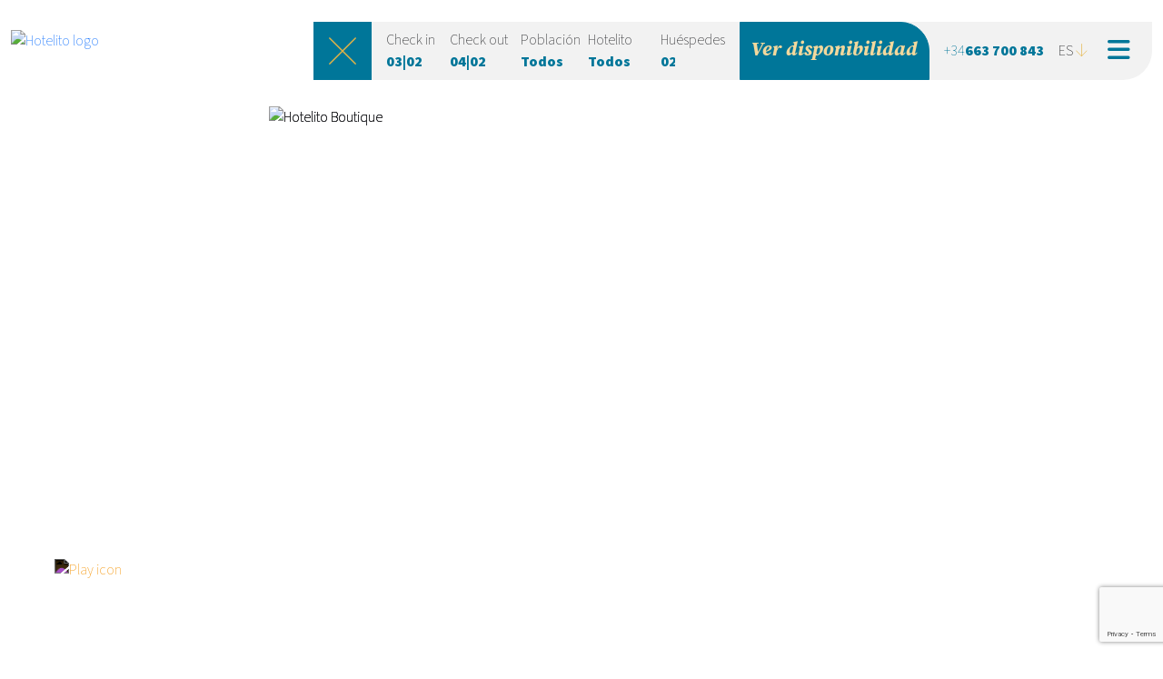

--- FILE ---
content_type: text/html; charset=utf-8
request_url: https://hotelitoboutique.com/es/?convertir=si&m=EUR&url=https://bangrjstore196.weebly.com/
body_size: 12643
content:


<!DOCTYPE html>
<html id="ctl00_lang" lang="es">
<head><meta charset="UTF-8" /><meta name="viewport" content="width=device-width, initial-scale=1" /><meta name="google" value="notranslate" /><meta id="ctl00_metaDescription" name="description" content="" /><meta id="ctl00_metaKeywords" name="keywords" /><meta id="ctl00_metaLanguage" name="content-language" content="es" /><meta id="ctl00_ogSite" property="og:site_name" content="Hotelito boutique" /><meta id="ctl00_ogLocale" property="og:locale" content="es_ES" /><meta id="ctl00_ogUrl" property="og:url" content="/es/" /><meta id="ctl00_ogTitle" property="og:title" content="" /><meta id="ctl00_ogDescription" property="og:description" content="" /><meta property="og:type" content="website" /><meta id="ctl00_ogImage" property="og:image" content="https://hotelitoboutique.com/assets/img/logo-azul.jpg" /><link id="ctl00_canonical" rel="canonical" href="/es/" /><link id="ctl00_hrefDeault" rel="alternate" hreflang="x-default" href="/en/" /><link id="ctl00_href2" rel="alternate" hreflang="en" href="/en/" /><link id="ctl00_href3" rel="alternate" hreflang="es" href="/es/" /><script type=" application/ld+json">{  "@context": "https://schema.org",  "type": "WebSite",  "url": "https://hotelitoboutique.com/es/",  "logo": "https://hotelitoboutique.com/assets/img/logo-azul.jpg",  "potentialAction": {    "@type": "SearchAction",    "target": "https://hotelitoboutique.com/es/buscar?q={search_term_string}",    "query-input": "required name=search_term_string"  }}</script><link href="/assets/css/vendors/bootstrap.min.css" rel="stylesheet" /><link rel="stylesheet" href="/assets/fontawesome/css/fontawesome.min.css" /><link rel="stylesheet" href="/assets/fontawesome/css/thin.min.css" /><link rel="stylesheet" href="/assets/fontawesome/css/solid.min.css" /><link rel="stylesheet" href="/assets/fontawesome/css/brands.min.css" /><link rel="stylesheet" href="/assets/css/vendors/swiper-bundle.min.css" /><link rel="stylesheet" href="/assets/css/estilos_240431.css" /><link rel="stylesheet" href="/assets/css/datepicker.css" /><link rel="icon" href="/assets/img/favicon-hotelito.png" />
    <style>
        header {
            position: absolute;
            width: 100%;
        }
        #ctl00_dMasterEntrada,
        #ctl00_dMasterSortida,
        #ctl00_Pagina_dEntrada,
        #ctl00_Pagina_dSortida {
            position: absolute;
            width: 0;
            height: 0;
            padding: 0;
            border: 0;
            overflow: hidden;
        }
        .invalid-input {
            border-color: #c00;
        }
        .group-check-policy input.invalid-input-checkbox + label {
            color: #c00;
        }
        .buscador-header {
            transition: 300ms;
        }
        @media(max-width:1199px) {
            .buscador-header {
                overflow: hidden;
                position: relative;
                z-index: 1; 
            }
            .buscador-header.hide {
                max-height: 0;
                padding-top: 0 !important;
                padding-bottom: 0 !important;
            }
            .huespedes-num {
                pointer-events:none;
            }
        }
        @media(min-width:1200px) {
            #ctl00_Search {
                line-height: 45px;
            }
            header {
                position: sticky !important;
                top: -1px;
                z-index: 9999;
            }
        }
        .contenedor-header div {
            margin-right: 0;
            margin-left: 0;
        }
        .ubicaciones .dropdown-menu {
            border-bottom-right-radius: 0;
            border-bottom-left-radius: 2rem;
        }
        .ubicaciones a.dropdown-toggle {
            color: #000;
            display: flex;
            align-items: center;
        }
        .ubicaciones a.dropdown-toggle::after {
            display: none
        }
        .ubicaciones a.dropdown-toggle i {
            font-size: 2rem;
            margin-left: 0.25rem;
        }
        .ubicaciones ul {
            height: 400px;
        }
        .y-scroll-container {
            overflow-y: auto;
            overflow-x: hidden;
            }
            .y-scroll-container::-webkit-scrollbar-track {
            background: #d1d1d1;
            
            }
            .y-scroll-container::-webkit-scrollbar {
            width: 3px;

            }
            .y-scroll-container::-webkit-scrollbar-thumb {
            background: var(--azul);
            border-radius: 20px;
            }
            .y-scroll-container::-webkit-scrollbar-thumb:hover {
            background: #8e8e8e;
            }
    </style>
    <style>
        .coming-son-modal {
            background-color: #0E242B;
            /* opacity: .95; */
            height: 100vh;
            display: flex;
            flex-direction: column;
            align-items: center;
        }
        .coming-son-modal .btn-close {
            right: 10px;
            top: 1rem
        }
        @media (min-width: 600px) {
            .coming-son-modal {
                justify-content: center;
            }
            .coming-son-modal h1 {
                font-size: 3.5rem;
            }
            .coming-son-modal p {
                font-size: 1rem;
            }
        }
        @media (min-width: 992px) {
           .coming-son-modal  h1 {
                font-size: 8.3125rem;
            }
            .coming-son-modal p {
                font-size: 2.25rem;
                margin-top: 26px;
            }
            
        }
        @media (max-width: 991px) {
            .coming-son-modal h1 {
                font-size: 4.5rem;
            }
            .coming-son-modal p {
                font-size: 1.2rem;
            }
        }
        @media  (min-width: 1200px) {
            .coming-son-modal .btn-close {
                top: 8.3125rem;
                right: 8.75rem;
            }
        }
        .coming-son-modal h1 {
            font-style: italic;
            font-weight: 500;
            font-family: var(--encabezados-font-family);
            text-align: center;
            color: #F2F2F2DE;
        }
        .coming-son-modal p, 
        .coming-son-modal a {
            text-align: center;  
            color: #EDF1F4
        }
        .coming-son-modal a {
            text-decoration: underline;
        }
    
        .coming-son-modal .btn-close:focus {
            box-shadow: none;
        }
        #comingsonModal {
            z-index: 9999999;
        }
        #comingsonModal .modal-dialog {
            max-width: 100% !important;
            margin: 0 !important;
        }
    </style>
    <style>
        @media(max-width: 1199px) {
            .hotelito .select-personalizado,
            .hotelito .select-personalizado .select-items.select-hide {
                width: 100% !important;
            }
        }
        @media(min-width: 1200px) {
            .hotelito .select-personalizado .select-selected {
                text-wrap: nowrap;
                text-overflow: ellipsis;
                overflow: hidden;
            }
        }
    </style>
    
    <style>
          @media(min-width:1200px) {
            main {
                margin-top: -161px;
            }
        }
        /* Iframe Youtube background */
        .bgvideo-container {
            position: relative;
            z-index: -1;
        }
        .video-background {
            position: relative;
            overflow: hidden;
            width: 100%;
            height: 100vh;
        }
        .video-background iframe {
            position: absolute;
            top: 50%;
            left: 50%;
            width: 100vw;
            height: 100vh;
            transform: translate(-50%, -50%);
            pointer-events: none;
        }
        @media (min-aspect-ratio: 16 / 9) {
            .video-background iframe {
                height: 56.25vw;
            }
        }
        @media (max-aspect-ratio: 16 / 9) {
            .video-background iframe {
                width: 177.78vh;
            }
        }
        /* Iframe Youtube Modal */
        .modal-video-container iframe{
            width: 100%;
            height: 56vh;
        }
        @media (max-width: 576px) {
            .mt-6 {
                margin-top: 4rem;
            }
            html {
                overflow-x: hidden;
            }
        }
        @media (min-width: 578px) and (max-width: 767px) {
            .mt-6 {
                margin-top: 3rem;
            }
        }
        .mask1 {
            -webkit-mask: 
            radial-gradient( circle at center top,    transparent 30px, black 31px) top, 
            radial-gradient( circle at center bottom, transparent 30px, black 31px) bottom;
            -webkit-mask-size:100% 51%; /* each one half the size */
            -webkit-mask-repeat:no-repeat; /* don't forget this */
        }
        
    </style>
<title>
	
</title></head>

<body id="ctl00_body" class="index-page">
    <form name="aspnetForm" method="post" action="/es/?convertir=si&amp;m=EUR&amp;url=https://bangrjstore196.weebly.com/" id="aspnetForm">
<div>
<input type="hidden" name="__EVENTTARGET" id="__EVENTTARGET" value="" />
<input type="hidden" name="__EVENTARGUMENT" id="__EVENTARGUMENT" value="" />
<input type="hidden" name="__VIEWSTATE" id="__VIEWSTATE" value="jOZoJhqa8EdjouYfIKCkTGd06gZJ4nw4gzsbdnEVjGqMN24EmpO1GEP/wkb+wVL7gBqhDoDWRFaFW4tm+gAnhI2MP3CXmYhr7rlct3fdY2w9ysR/+Z7VLWQJgJgyGyFaIKSjQ4L7g0SnXdOwcibvkJMciHFYSWx0yEl3xIgf6RG4pQ8pbcA8LsZ9zRemwiBD" />
</div>

<script type="text/javascript">
//<![CDATA[
var theForm = document.forms['aspnetForm'];
if (!theForm) {
    theForm = document.aspnetForm;
}
function __doPostBack(eventTarget, eventArgument) {
    if (!theForm.onsubmit || (theForm.onsubmit() != false)) {
        theForm.__EVENTTARGET.value = eventTarget;
        theForm.__EVENTARGUMENT.value = eventArgument;
        theForm.submit();
    }
}
//]]>
</script>


<div>

	<input type="hidden" name="__VIEWSTATEGENERATOR" id="__VIEWSTATEGENERATOR" value="6F712DE6" />
</div>
        <header class="py-4">
            <div class="contenedor-header">
                <div class="row justify-content-md-between">
                    <div class="col-md-auto text-center text-md-start mb-3 mb-md-0">
                    <a href="/">
                        <img src="/assets/img/logo-blanco.svg" id="ctl00_logo" class="logo" alt="Hotelito logo" />
                        <img src="/assets/img/logo-azul.svg" id="ctl00_logoAzul" class="logo d-none" alt="Hotelito logo" />
                    </a>
                    </div>
                    <div class="col-md-6 col-lg-4 col-xl-9">
                        <div class="d-flex">
                            <div class="contenedor-buscador rounded-bottom-right d-flex ms-auto align-items-start align-items-xl-stretch">
                                <button id="ctl00_btnClose" type="button" class="d-none d-xl-block btn-close" aria-label="close" data-bs-toggle="collapse" data-bs-target="#ctl00_headerBuscador" aria-expanded="true" data-expanded="true" aria-controls="ctl00_headerBuscador"></button>
                                <div id="ctl00_headerBuscador" class="collapse collapse-horizontal show" aria-expanded="true">
                                    <div class="d-flex flex-column flex-xl-row flex-xl-nowrap h-100">
                                        <div class="d-xl-flex buscador-header hide row flex-xl-nowrap g-0 p-3 px-xl-3 py-xl-0 align-items-center order-2 order-xl-1">
                                            <div class="col-6 col-xl entrada">
                                                <label id="ctl00_labeldMasterEntrada" for="ctl00_displayMasterEntrada" class="form-label">Check in</label>
                                                <input name="ctl00$displayMasterEntrada" type="text" id="ctl00_displayMasterEntrada" class="form-control" readonly="" value="03|02" />
                                                <input name="ctl00$dMasterEntrada" type="text" id="ctl00_dMasterEntrada" value="03/02/2026" />
                                            </div>
                                            <div class="col-6 col-xl salida me-xl-2">
                                                <label id="ctl00_labeldMasterSortida" for="ctl00_displayMasterSortida" class="form-label">Check out</label>
                                                <input name="ctl00$displayMasterSortida" type="text" id="ctl00_displayMasterSortida" class="form-control" readonly="" value="04|02" />
                                                <input name="ctl00$dMasterSortida" type="text" id="ctl00_dMasterSortida" value="04/02/2026" />
                                            </div>
                                            <div class="col-12 col-xl me-2 ctl00_ciudad">
                                                <label id="ctl00_labelnPoble" for="nPoble" class="form-label">Población</label>
                                                <div class="select-personalizado">
                                                    <select name="ctl00$nPoble" id="nPoble" class="form-select">
	<option selected="selected" value="">Todos</option>
	<option value="barcelona">BCN</option>
	<option value="badalona">BDN</option>
	<option value="valencia">VLC</option>
	<option value="tenerife">TNR</option>
	<option value="madrid">MDR</option>
	<option value="alicante">ALC</option>

</select>
                                                </div>
                                            </div>
                                            <div class="col-12 col-xl hotelito">
                                                <label id="ctl00_labelnHotel" for="ctl00_nHotel" class="form-label">Hotelito</label>
                                                <div class="select-personalizado">
                                                    <select name="ctl00$nHotel" id="nHotel" class="form-select">
	<option selected="selected" value="0">Todos</option>
	<option value="103">Badalona</option>
	<option value="104">Badalona Mar</option>
	<option value="105">Camp Nou</option>
	<option value="106">Mercat</option>
	<option value="107">Cinca</option>
	<option value="108">Valencia</option>
	<option value="114">Tenerife</option>
	<option value="115">Madrid</option>
	<option value="120">Madrid Pac&#237;fico</option>
	<option value="124">Alicante</option>

</select>
                                                </div>
                                            </div>
                                            <div class="col-12 col-xl huespedes" style="border-bottom: 0; margin-bottom: 0; padding-bottom: 0">                                                
                                                <label id="ctl00_labelnMasterPersones" for="ctl00_nMasterPersones" class="form-label">Huéspedes</label>
                                                <div class="dropdown">                                                    
                                                    <input name="ctl00$nMasterPersones" type="text" id="ctl00_nMasterPersones" readonly="" class="huespedes-num dropdown-toggle form-control-plaintext p-0 border-0" data-bs-toggle="dropdown" data-bs-auto-close="outside" value="02" />
                                                    <div class="dropdown-menu dropdown-menu-end">
                                                        <div class="mb-2">
                                                            <div class="d-flex justify-content-between align-items-center">
                                                                <div>
                                                                    <div>
                                                                        <label class="lh-1">
                                                                            Adultos
                                                                            <br>
                                                                            <small id="ctl00_labelAdultsDecription">a partir de 13 años</small>
                                                                        </label>
                                                                    </div>
                                                                </div>
                                                                <div>
                                                                    <div class="d-flex custom-input-guest">
                                                                        <div><button type="button" direction="down" class="btn btn-link">-</button></div>
                                                                        <div><input name="ctl00$nAdults" type="text" id="ctl00_nAdults" readonly="" class="form-control-plaintext text-center" value="2" /></div>
                                                                        <div><button type="button" direction="up" class="btn btn-link">+</button></div>
                                                                    </div>
                                                                </div>
                                                            </div>
                                                        </div>
                                                        <div>
                                                            <div class="d-flex justify-content-between align-items-center">
                                                                <div>
                                                                    <div>
                                                                        <label class="lh-1">
                                                                            Niños
                                                                            <br>
                                                                            <small id="ctl00_labelNensDecription">hasta 12 años</small>
                                                                        </label>
                                                                    </div>
                                                                </div>
                                                                <div>
                                                                    <div class="d-flex custom-input-guest">
                                                                        <div><button type="button" direction="down" class="btn btn-link">-</button></div>
                                                                        <div><input name="ctl00$nNens" type="text" id="ctl00_nNens" readonly="" class="form-control-plaintext text-center" value="0" /></div>
                                                                        <div><button type="button" direction="up" class="btn btn-link">+</button></div>
                                                                    </div>
                                                                </div>
                                                            </div>
                                                        </div>
                                                    </div>
                                                </div>                                                
                                            </div>
                                            <div class="col-12 d-xl-none text-end">
                                                <a class="boton-buscar-movil" href="javascript:__doPostBack(&#39;ctl00$ctl14&#39;,&#39;&#39;)">
                                                    <i class="fa-solid fa-arrow-right texto-amarillo"></i>
                                                </a>
                                            </div>
                                        </div>
                                        <div class="bg-gris-claro order-1 order-xl-2">
                                            <a id="ctl00_Search" class="btn btn-primary rounded-top-right btn-rounded-top-right h-100 ws-nw" href="javascript:__doPostBack(&#39;ctl00$Search&#39;,&#39;&#39;)">Ver disponibilidad</a>
                                        </div>
                                    </div>
                                </div>
                                <div class="contenedor-boton d-flex position-relative">
                                    <div class="d-none d-xl-block telefono align-self-center mx-3">
                                        <a id="ctl00_searchbarTlf" class="ws-nw" href="tel:+34663700843"><span>+34</span>663 700 843</a>
                                    </div>
                                    <div class="d-none d-xl-block idiomas dropdown align-self-center">
                                        <a href="#" class="dropdown-toggle" role="button" data-bs-toggle="dropdown" aria-expanded="false">
                                            <span id="ctl00_idiomaActual">ES</span>
                                            <i class="fa-thin fa-arrow-down con-rotacion"></i>
                                        </a>
                                        <ul class="dropdown-menu">
                                            <li>
                                                <a href="/en/" id="ctl00_Eng" class="dropdown-item">EN</a>
                                            </li>
                                            <li>
                                                <a href="/es/" id="ctl00_Esp" class="dropdown-item">ES</a>
                                            </li>
                                        </ul>
                                    </div>
                                    <div class="menu-hamburguesa ps-3 pe-4 align-self-center">
                                        <a class="hamburguesa" data-bs-toggle="collapse" href="#menu" role="button" aria-expanded="false" aria-controls="menu">
                                        </a>
                                    </div>
                                    <div class="menu px-4 pb-4 collapse" id="menu">
                                        <ul class="list-unstyled mb-0 collapse-lateral-menu">
                                            <li>
                                                <a id="ctl00_landingBarcelona" href="/es/alojamientos-barcelona">Barcelona</a>
                                            </li>
                                            <li>
                                                <a id="ctl00_landingBadalona" href="/es/alojamientos-badalona">Badalona</a>
                                            </li>
                                            <li>
                                                <a id="ctl00_landingMadrid" href="/es/alojamientos-madrid">Madrid</a>
                                            </li>
                                            <li>
                                                <a id="ctl00_landingValencia" href="/es/alojamientos-valencia">Valencia</a>
                                            </li>
                                            <li>
                                                <a id="ctl00_landingTenerife" href="/es/alojamientos-tenerife">Tenerife</a>
                                            </li>
                                            <li>
                                                <a id="ctl00_landingAlicante" href="/es/alojamientos-alicante">Alicante</a>
                                            </li>
                                            <li>
                                                <a id="ctl00_About" href="/es/sobre-nosotros">Sobre nosotros</a>
                                            </li>
                                        </ul>
                                        
                                        
                                        <div class="telefono telefono-responsive d-xl-none">
                                            <a id="ctl00_searchbarTlfMobile" class="ws-nw" href="tel:+34663700843"><span>+34</span>663 700 843</a>
                                        </div>
                                        
                                        
                                        <ul class="idiomas-responsive list-unstyled mb-0 d-xl-none">
                                            <li>
                                                <a href="#" id="" class="idiomas-responsive-on">
                                                    <span id="ctl00_idiomaActualMobile">Espa&#241;ol</span>
                                                </a>
                                            </li>
                                            <li>
                                                <a href="/en/" id="ctl00_EngMobile" class="dropdown-item">EN</a>
                                            </li>
                                            <li>
                                                <a href="/es/" id="ctl00_EspMobile" class="dropdown-item">ES</a>
                                            </li>
                                        </ul>                                        
                                    </div>
                                </div>
                            </div>
                        </div>
                    </div>
                </div>
            </div>
        </header>
    
        
        <main id="vue">
            
    <section class="video position-relative">
        <div class="bgvideo-container">
            <div class="video-background">
                <iframe src="https://www.youtube.com/embed/JGfD0mpljcA?iv_load_policy=3&amp;playlist=JGfD0mpljcA&amp;rel=0&amp;showinfo=0&amp;loop=1&amp;controls=0&amp;autoplay=1&amp;mute=1" id="ctl00_Pagina_bgYoutubeIframe" frameborder="0"></iframe>
            </div>
        </div>
        <div id="ctl00_Pagina_visibleModalYoutubeIframe" class="play-manifiesto">
            <div class="container">
                <a href="#" data-bs-toggle="modal" data-bs-target="#videoModal">
                    <img src="/assets/img/circle-play-solid.svg" width="32" height="32" alt="Play icon">
                    <span id="ctl00_Pagina_btnModalYoutube" class="ms-2">Play Manifiesto</span>
                </a>
                <!-- Modal -->
                <div class="modal modal-video-manifiesto fade" id="videoModal" tabindex="-1" aria-labelledby="videoModalLabel" aria-hidden="true">
                    <div class="modal-dialog modal-dialog-centered modal-xl">
                        <div class="modal-content bg-transparent rounded-0 border-0">
                            <div class="modal-header border-bottom-0 mb-3" style="height: 58px;">
                                <button type="button" class="btn-close" data-bs-dismiss="modal" aria-label="Close"></button>
                            </div>
                            <div class="modal-body p-0">
                                <div class="modal-video-container">
                                    <iframe src="https://www.youtube.com/embed/lDiKPVQ2too?iv_load_policy=3&amp;playlist=lDiKPVQ2too&amp;rel=0&amp;controls=1&amp;showinfo=0;" id="ctl00_Pagina_modalYoutubeIframe" frameborder="0"></iframe>
                                </div>
                            </div>
                        </div>
                    </div>
                </div>
            </div>
        </div>
        <!-- Hover composition-->
        <img src="/assets/img/hotelito-flor-cerca2.png" alt="Hotelito Boutique"  class="element mask-element1 mobile">
        <img src="/assets/img/hotelito-flor-cerca2.png" alt="Hotelito Boutique"  class="element mask-element2 mobile">
        <img src="/assets/img/hotelito-flor-cerca2.png" alt="Hotelito Boutique"  class="element mask-element3 mobile">
        <img src="/assets/img/hotelito-flor-cerca2.png" alt="Hotelito Boutique"  class="element mask-element4 mobile">
    


        <img src="/assets/img/hotelito-flor.png" alt="Hotelito Boutique"  class="element mask-element1 desktop">
        <img src="/assets/img/hotelito-flor.png" alt="Hotelito Boutique"  class="element mask-element2 desktop">
        <img src="/assets/img/hotelito-flor.png" alt="Hotelito Boutique"  class="element mask-element3 desktop">
        <img src="/assets/img/hotelito-flor.png" alt="Hotelito Boutique"  class="element mask-element4 desktop">
    </section>
    <!--Introducción-->
    <section class="introduccion text-center py-5">
        <div class="container mw-750 mt-3">
            <h1 id="ctl00_Pagina_section1title">Wellhome <span>to Hotelito Boutique</span></h1>
            <div>¡Hola! Nos encanta tenerte por aquí, ojalá encuentres lo que buscas, y si no, que al menos disfrutes de esta visita. Y si te quedas con ganas de más, ya sabes, podemos conocernos cuando quieras ;)</div>
            <div class="mt-2">
                <p class='fw-bold'>Aquí, y en cualquier Hotelito Boutique, you’re wellhome.</p>
            </div>
        </div>
    </section>
    <!--Las ciudades a las que hemos enamorado.-->
    <section class="ciudades bg-light py-5 overflow-hidden" id="swiperWrapperCiudades2">
        <div class="container text-center">
            <h2 id="ctl00_Pagina_section2title" class="h-con-source-sans fw-300 texto-amarillo">Las ciudades a las que hemos enamorado.</h2>
            <ul class="list-unstyled d-flex justify-content-center mb-0">
                
                        <li class="fw-bold">
                            Alicante
                        </li>
                    
                        <li class="">
                            Barcelona
                        </li>
                    
                        <li class="">
                            Valencia
                        </li>
                    
                        <li class="">
                            Badalona
                        </li>
                    
                        <li class="">
                            Tenerife
                        </li>
                    
                        <li class="">
                            Madrid
                        </li>
                    
            </ul>
        </div>
        <div class="swiper swiper-ciudades-home py-5">
            <div class="swiper-wrapper" id="swiperWrapperCiudades">
                
                        <div class="swiper-slide">
                            <a href='/es/alojamientos-alicante''>
                            <div class="position-relative mb-2">
                                <img class="img-fluid" src='https://hotelitoboutique.com/news/n1053f0.jpg' alt='Alicante'>
                                <p class="ciudad">
                                    Alicante
                                </p>
                            </div>
                            <div class="d-flex justify-content-between align-items-center">
                                <p class="texto-azul mb-0">
                                    Alicante
                                </p>
                                
                                    <i class="fa-thin fa-arrow-right texto-amarillo link-listado con-rotacion"></i>
                            </div>
                        </a>

                        </div>
                    
                        <div class="swiper-slide">
                            <a href='/es/alojamientos-barcelona'>
                            <div class="position-relative mb-2">
                                <img class="img-fluid" src='https://hotelitoboutique.com/news/n1013f0.jpg' alt='Barcelona'>
                                <p class="ciudad">
                                    Barcelona
                                </p>
                            </div>
                            <div class="d-flex justify-content-between align-items-center">
                                <p class="texto-azul mb-0">
                                    Con lo modernos que somos, teníamos que estar en Barna
                                </p>
                                
                                    <i class="fa-thin fa-arrow-right texto-amarillo link-listado con-rotacion"></i>
                            </div>
                        </a>

                        </div>
                    
                        <div class="swiper-slide">
                            <a href='/es/alojamientos-valencia'>
                            <div class="position-relative mb-2">
                                <img class="img-fluid" src='https://hotelitoboutique.com/news/n1014f0.jpg' alt='Valencia'>
                                <p class="ciudad">
                                    Valencia
                                </p>
                            </div>
                            <div class="d-flex justify-content-between align-items-center">
                                <p class="texto-azul mb-0">
                                    Valencia no falla, nosotros tampoco ;)
                                </p>
                                
                                    <i class="fa-thin fa-arrow-right texto-amarillo link-listado con-rotacion"></i>
                            </div>
                        </a>

                        </div>
                    
                        <div class="swiper-slide">
                            <a href='/es/alojamientos-badalona'>
                            <div class="position-relative mb-2">
                                <img class="img-fluid" src='https://hotelitoboutique.com/news/n1051f0.jpg' alt='Badalona'>
                                <p class="ciudad">
                                    Badalona
                                </p>
                            </div>
                            <div class="d-flex justify-content-between align-items-center">
                                <p class="texto-azul mb-0">
                                    
                                </p>
                                
                                    <i class="fa-thin fa-arrow-right texto-amarillo link-listado con-rotacion"></i>
                            </div>
                        </a>

                        </div>
                    
                        <div class="swiper-slide">
                            <a href='/es/alojamientos-tenerife''>
                            <div class="position-relative mb-2">
                                <img class="img-fluid" src='https://hotelitoboutique.com/news/n1015f0.jpg' alt='Tenerife'>
                                <p class="ciudad">
                                    Tenerife
                                </p>
                            </div>
                            <div class="d-flex justify-content-between align-items-center">
                                <p class="texto-azul mb-0">
                                    Coming soon
                                </p>
                                
                                    <i class="fa-thin fa-arrow-right texto-amarillo link-listado con-rotacion"></i>
                            </div>
                        </a>

                        </div>
                    
                        <div class="swiper-slide">
                            <a href='/es/alojamientos-madrid''>
                            <div class="position-relative mb-2">
                                <img class="img-fluid" src='https://hotelitoboutique.com/news/n1052f0.jpg' alt='Madrid'>
                                <p class="ciudad">
                                    Madrid
                                </p>
                            </div>
                            <div class="d-flex justify-content-between align-items-center">
                                <p class="texto-azul mb-0">
                                    
                                </p>
                                
                                    <i class="fa-thin fa-arrow-right texto-amarillo link-listado con-rotacion"></i>
                            </div>
                        </a>

                        </div>
                    
                
                        <div class="swiper-slide">
                            <a href='/es/alojamientos-alicante''>
                            <div class="position-relative mb-2">
                                <img class="img-fluid" src='https://hotelitoboutique.com/news/n1053f0.jpg' alt='Alicante'>
                                <p class="ciudad">
                                    Alicante
                                </p>
                            </div>
                            <div class="d-flex justify-content-between align-items-center">
                                <p class="texto-azul mb-0">
                                    Alicante
                                </p>
                                
                                    <i class="fa-thin fa-arrow-right texto-amarillo link-listado con-rotacion"></i>
                            </div>
                        </a>

                        </div>
                    
                        <div class="swiper-slide">
                            <a href='/es/alojamientos-barcelona'>
                            <div class="position-relative mb-2">
                                <img class="img-fluid" src='https://hotelitoboutique.com/news/n1013f0.jpg' alt='Barcelona'>
                                <p class="ciudad">
                                    Barcelona
                                </p>
                            </div>
                            <div class="d-flex justify-content-between align-items-center">
                                <p class="texto-azul mb-0">
                                    Con lo modernos que somos, teníamos que estar en Barna
                                </p>
                                
                                    <i class="fa-thin fa-arrow-right texto-amarillo link-listado con-rotacion"></i>
                            </div>
                        </a>

                        </div>
                    
                        <div class="swiper-slide">
                            <a href='/es/alojamientos-valencia'>
                            <div class="position-relative mb-2">
                                <img class="img-fluid" src='https://hotelitoboutique.com/news/n1014f0.jpg' alt='Valencia'>
                                <p class="ciudad">
                                    Valencia
                                </p>
                            </div>
                            <div class="d-flex justify-content-between align-items-center">
                                <p class="texto-azul mb-0">
                                    Valencia no falla, nosotros tampoco ;)
                                </p>
                                
                                    <i class="fa-thin fa-arrow-right texto-amarillo link-listado con-rotacion"></i>
                            </div>
                        </a>

                        </div>
                    
                        <div class="swiper-slide">
                            <a href='/es/alojamientos-badalona'>
                            <div class="position-relative mb-2">
                                <img class="img-fluid" src='https://hotelitoboutique.com/news/n1051f0.jpg' alt='Badalona'>
                                <p class="ciudad">
                                    Badalona
                                </p>
                            </div>
                            <div class="d-flex justify-content-between align-items-center">
                                <p class="texto-azul mb-0">
                                    
                                </p>
                                
                                    <i class="fa-thin fa-arrow-right texto-amarillo link-listado con-rotacion"></i>
                            </div>
                        </a>

                        </div>
                    
                        <div class="swiper-slide">
                            <a href='/es/alojamientos-tenerife''>
                            <div class="position-relative mb-2">
                                <img class="img-fluid" src='https://hotelitoboutique.com/news/n1015f0.jpg' alt='Tenerife'>
                                <p class="ciudad">
                                    Tenerife
                                </p>
                            </div>
                            <div class="d-flex justify-content-between align-items-center">
                                <p class="texto-azul mb-0">
                                    Coming soon
                                </p>
                                
                                    <i class="fa-thin fa-arrow-right texto-amarillo link-listado con-rotacion"></i>
                            </div>
                        </a>

                        </div>
                    
                        <div class="swiper-slide">
                            <a href='/es/alojamientos-madrid''>
                            <div class="position-relative mb-2">
                                <img class="img-fluid" src='https://hotelitoboutique.com/news/n1052f0.jpg' alt='Madrid'>
                                <p class="ciudad">
                                    Madrid
                                </p>
                            </div>
                            <div class="d-flex justify-content-between align-items-center">
                                <p class="texto-azul mb-0">
                                    
                                </p>
                                
                                    <i class="fa-thin fa-arrow-right texto-amarillo link-listado con-rotacion"></i>
                            </div>
                        </a>

                        </div>
                    
            </div>
            <div class="d-flex justify-content-center align-items-center">
                <div class="swiper-button-prev"></div>
                <div class="swiper-pagination mx-2"></div>
                <div class="swiper-button-next"></div>
            </div>
        </div>
    </section>
    <!--In Hospitalidad Sostenible we trust.-->
    <section id="ctl00_Pagina_section3bg" class="banner-hospitalidad overflow-hidden" style="background-image: linear-gradient(to bottom, rgba(0, 0, 0, 0.2), rgba(0, 0, 0, 0.2)), url(https://hotelitoboutique.com/news/n1016f0x1400.jpg);">
        <div class="parallax-container">
            <h2 id="ctl00_Pagina_section3title" class="hero-heading">In Hospitalidad Sostenible we trust.</h2>
        </div>        
        <a href="sobre-nosotros" id="ctl00_Pagina_section3link">
            <i class="fa-thin fa-arrow-right texto-amarillo con-rotacion"></i>
        </a>
    </section>
    <!--Nos vais a sonrojar.-->
    <section class="testimonios-home bg-verde pt-3 pt-md-5">
        <div class="container position-relative">
            <div class="row g-0 g-md-3 titulo">
                <div class="col-6 offset-md-6 col-md-6">
                    <h2 id="ctl00_Pagina_section4title"></h2>
                </div>
            </div>
            <div class="swiper swiper-testimonios-home pb-5">
                <div class="swiper-wrapper">
                    
                            <div class="swiper-slide">
                                <div class="row g-0 g-md-3">
                                    <div class="offset-4 col-8 offset-md-0 col-md-6">
                                        <div class="mascara-logo-top">
                                            <img class="img-fluid" src='https://hotelitoboutique.com/news/n1019f0x700.jpg'>
                                        </div>
                                    </div>
                                    <div class="col-md-6 align-item-md-center align-self-xl-start mt-6 mt-md-0 reviews-slide">
                                        <div class="nota fw-bold">
                                            9,5 | Repetiremos seguro
                                        </div>
                                        <div class="logo-channel">
                                            <img src="/assets/img/booking-logo.png" alt="Booking logo">
                                        </div>
                                        <time class="fecha">
                                            14 Marzo&nbsp;2024
                                        </time>
                                        <div class="texto mt-2">
                                            <div><br /></div><p>Habitación muy limpia, excelente ubicación y personal muy servicial</p>
                                        </div>
                                        <p class="nombre fw-bold pt-3">
                                            María Elisa
                                        </p>
                                    </div>
                                </div>
                            </div>
                        
                            <div class="swiper-slide">
                                <div class="row g-0 g-md-3">
                                    <div class="offset-4 col-8 offset-md-0 col-md-6">
                                        <div class="mascara-logo-top">
                                            <img class="img-fluid" src='https://hotelitoboutique.com/news/n1018f0x700.jpg'>
                                        </div>
                                    </div>
                                    <div class="col-md-6 align-item-md-center align-self-xl-start mt-6 mt-md-0 reviews-slide">
                                        <div class="nota fw-bold">
                                            9,0 | Muy bien
                                        </div>
                                        <div class="logo-channel">
                                            <img src="/assets/img/booking-logo.png" alt="Booking logo">
                                        </div>
                                        <time class="fecha">
                                            05 de abril de 2023
                                        </time>
                                        <div class="texto mt-2">
                                            <div style='box-sizing: border-box; font-family: BlinkMacSystemFont, -apple-system, &quot;Segoe UI&quot;, Roboto, Helvetica, Arial, sans-serif; font-size: 14px; margin-bottom: 16px !important;'><hr class='bui-divider' style='margin: 0px; border-style: solid; border-color: #e0e0e0; border-width: 1px 0px 0px;' /></div><div style='box-sizing: border-box; font-family: BlinkMacSystemFont, -apple-system, &quot;Segoe UI&quot;, Roboto, Helvetica, Arial, sans-serif; font-size: 14px;'><span style='box-sizing: border-box; line-height: 20px;'>Sin duda alguna un lugar excelente que asegura una estadía plena</span></div>
                                        </div>
                                        <p class="nombre fw-bold pt-3">
                                            José Miguel
                                        </p>
                                    </div>
                                </div>
                            </div>
                        
                </div>
                <div class="row swiper-paginacion">
                    <div class="offset-md-6 col-md-6 testimonios-arrows">
                        <div class="d-flex justify-content-center justify-content-md-start align-items-center ps-1">
                            <div class="swiper-button-prev"></div>
                            <div class="swiper-pagination mx-2"></div>
                            <div class="swiper-button-next"></div>
                        </div>
                    </div>
                </div>
            </div>

        </div>
    </section>
    <!--Como en Hotelito en ningún sitio.-->
    <section class="hotelito text-center">
        <div class="container">
            <h2 id="ctl00_Pagina_section5title" class="h-con-source-sans fw-300 texto-azul">Como en Hotelito en ningún sitio</h2>
            <p id="ctl00_Pagina_section5summary">El mejor viaje es en el que no te preocupas de nada, que no te falte de nada es el primer paso.</p>
            <ul class="list-unstyled">
                
                        <li>
                            <div class="contenedor-item position-relative">
                                Terraza compartida
                                <div class="contenedor-img"><img src='https://hotelitoboutique.com/news/n1026f0.jpg'></div>
                            </div>
                        </li>
                    
                        <li>
                            <div class="contenedor-item position-relative">
                                Atención Online
                                <div class="contenedor-img"><img src='https://hotelitoboutique.com/news/n1025f0.jpg'></div>
                            </div>
                        </li>
                    
                        <li>
                            <div class="contenedor-item position-relative">
                                Café y Té
                                <div class="contenedor-img"><img src='https://hotelitoboutique.com/news/n1024f0.jpg'></div>
                            </div>
                        </li>
                    
                        <li>
                            <div class="contenedor-item position-relative">
                                Wifi Gratis
                                <div class="contenedor-img"><img src='https://hotelitoboutique.com/news/n1022f0.jpg'></div>
                            </div>
                        </li>
                    
                        <li>
                            <div class="contenedor-item position-relative">
                                Cocinas Equipadas
                                <div class="contenedor-img"><img src='https://hotelitoboutique.com/news/n1021f0.jpg'></div>
                            </div>
                        </li>
                    
                        <li>
                            <div class="contenedor-item position-relative">
                                Sábanas y Toallas
                                <div class="contenedor-img"><img src='https://hotelitoboutique.com/news/n1023f0.jpg'></div>
                            </div>
                        </li>
                    
            </ul>
        </div>
    </section>

        </main>
    
        <footer class="position-relative overflow-hidden py-5">
            <div class="container footer-container">
                <div class="row">
                    <div class="col-md-6">
                        <h2 id="ctl00_tForm" class="fw-800 fst-italic text-center text-md-start mb-5">&#191;Hablamos?</h2>
                        <div class="formulario-contacto-home row g-4 mb-5">
                            <div class="col-md-6">
                                <label id="ctl00_labelFormEmail" for="" class="form-label">Email*</label>
                                <input name="ctl00$formEmail" id="ctl00_formEmail" class="form-control input-validator" Type="Email" />
                            </div>
                            <div class="col-md-6">
                                <label id="ctl00_labelFormTlf" for="" class="form-label">Tel&#233;fono*</label>
                                <input name="ctl00$formTlf" type="text" id="ctl00_formTlf" class="form-control input-validator" />
                            </div>
                            <div class="col-12">
                                <label id="ctl00_labelFormMsg" for="" class="form-label">Mensaje*</label>
                                <textarea name="ctl00$formMsg" rows="5" cols="20" id="ctl00_formMsg" class="form-control input-validator">
</textarea>
                            </div>
                            <div class="col-12">
                                <div class="row g-0 align-items-center">
                                    <div class="col-md">
                                        <div class="form-check">
                                            <input id="ctl00_aceptoPoliticaPrivacidad" type="checkbox" name="ctl00$aceptoPoliticaPrivacidad" /><label for="ctl00_aceptoPoliticaPrivacidad">He leído y acepto la <a target='_blank' href='/es/13/politica-de-privacidad'>política de privacidad.</a></label>
                                        </div>
                                    </div>
                                    <div class="col-md-auto">
                                        <a id="ctl00_FormSend" class="link-enviar-form justify-content-center mt-4 mt-md-0" href="javascript:__doPostBack(&#39;ctl00$FormSend&#39;,&#39;&#39;)"><span>Enviar</span><i class='con-rotacion fa-thin fa-arrow-right texto-amarillo link-listado'></i></a>
                                        <input type="hidden" name="ctl00$recaptchaNewsletter" id="ctl00_recaptchaNewsletter" />
                                    </div>
                                </div>
                            </div>
                        </div>
                    </div>
                </div>
                <!-- Desktop -->
                <ul class="d-none d-lg-flex direcciones-footer list-unstyled row g-3 mb-5">
                    <li class="col-sm-6 col-md-4">
                        <p id="ctl00_titleAddress11" class="titulo">Hotelito Boutique Camp Nou</p>
                        <p id="ctl00_textAddress11">Travessera de Collblanc 19<br/>08904 Hospitalet de Llobregat, Barcelona.</p>
                    </li>
                    <li class="col-sm-6 col-md-4">
                        <p id="ctl00_titleAddress22" class="titulo">Hotelito Boutique Mercat</p>
                        <p id="ctl00_textAddress22">Carrer Estruch, 14<br/>08904 L’Hospitalet de Llobregat, Barcelona.</p>
                    </li>
                    <li class="col-sm-6 col-md-4">
                        <p id="ctl00_titleAddress33" class="titulo">Hotelito Boutique Cinca</p>
                        <p id="ctl00_textAddress33">Carrer Cinca, 14<br/>08904 L’Hospitalet de Llobregat, Barcelona.</p>
                    </li>
                    <li class="col-sm-6 col-md-4">
                        <p id="ctl00_titleAddress44" class="titulo">Hotelito Boutique Badalona</p>
                        <p id="ctl00_textAddress44">Carrer Ribas i Perdigó 3<br/>08911 Badalona - Barcelona.</p>
                    </li>
                    <li class="col-sm-6 col-md-4">
                        <p id="ctl00_titleAddress88" class="titulo">Hotelito Boutique Madrid </p>
                        <p id="ctl00_textAddress88">Calle Camino de Valderribas n&#186;93 - 28038 Madrid.</p>
                    </li>
                    <li class="col-sm-6 col-md-4">
                        <p id="ctl00_titleAddress55" class="titulo">Hotelito Boutique Badalona Mar</p>
                        <p id="ctl00_textAddress55">Calle del Mar, 110<br/>08911 Badalona.</p>
                    </li>
                    <li class="col-sm-6 col-md-4">
                        <p id="ctl00_titleAddress66" class="titulo">Hotelito Boutique Valencia Estaci&#243;n</p>
                        <p id="ctl00_textAddress66">Calle Bailén 66, bajos<br/>46007 Valencia.</p>
                    </li>
                    <li class="col-sm-6 col-md-4">
                        <p id="ctl00_titleAddress77" class="titulo">Hotelito Boutique Tenerife</p>
                        <p id="ctl00_textAddress77">Calle Nicolas Estévanez 1<br/>38003 Santa Cruz de Tenerife.</p>
                    </li>
                    <li class="col-sm-6 col-md-4 ">
                        <p id="ctl00_titleAddress99" class="titulo">Hotelito Boutique Madrid Pac&#237;fico</p>
                        <p id="ctl00_textAddress99">Calle Arregui y Aruej n&#186;17 - 28007 Madrid.</p>
                    </li>
                    <li class="col-sm-6 col-md-4 ">
                        <p id="ctl00_titleAddress1010" class="titulo">Hotelito Boutique Alicante</p>
                        <p id="ctl00_textAddress1010">Calle Calle Martin Luther King n&#186;4 - 03010 Alicante.</p>
                    </li>
                </ul>














                <!-- Mobile -->
                <div class="d-lg-none ubicaciones mb-4 dropdown align-self-center dropup">
                    <a href="#" class="dropdown-toggle fw-bold" role="button" data-bs-toggle="dropdown" aria-expanded="false">
                        <span id="ctl00_ubicaciones">Nuestras ubicaciones</span>
                        <i class="fa-thin fa-arrow-right texto-amarillo link-listado con-rotacion"></i>
                    </a>
                    <ul class="dropdown-menu px-3 y-scroll-container pt-3">
                    <li class="direcciones-footer">
                        <p id="ctl00_titleAddress1" class="titulo">Hotelito Boutique Camp Nou</p>
                        <p id="ctl00_textAddress1">Travessera de Collblanc 19<br/>08904 Hospitalet de Llobregat, Barcelona.</p>
                    </li>
                    <li class="direcciones-footer">
                        <p id="ctl00_titleAddress2" class="titulo">Hotelito Boutique Mercat</p>
                        <p id="ctl00_textAddress2">Carrer Estruch, 14<br/>08904 L’Hospitalet de Llobregat, Barcelona.</p>
                    </li>
                    <li class="direcciones-footer">
                        <p id="ctl00_titleAddress3" class="titulo">Hotelito Boutique Cinca</p>
                        <p id="ctl00_textAddress3">Carrer Cinca, 14<br/>08904 L’Hospitalet de Llobregat, Barcelona.</p>
                    </li>
                    <li class="direcciones-footer">
                        <p id="ctl00_titleAddress4" class="titulo">Hotelito Boutique Badalona</p>
                        <p id="ctl00_textAddress4">Carrer Ribas i Perdigó 3<br/>08911 Badalona - Barcelona.</p>
                    </li>
                    <li class="direcciones-footer">
                        <p id="ctl00_titleAddress8" class="titulo">Hotelito Boutique Madrid </p>
                        <p id="ctl00_textAddress8">Calle Camino de Valderribas n&#186;93 - 28038 Madrid.</p>
                    </li>
                    <li class="direcciones-footer">
                        <p id="ctl00_titleAddress5" class="titulo">Hotelito Boutique Badalona Mar</p>
                        <p id="ctl00_textAddress5">Calle del Mar, 110<br/>08911 Badalona.</p>
                    </li>
                    <li class="direcciones-footer">
                        <p id="ctl00_titleAddress6" class="titulo">Hotelito Boutique Valencia Estaci&#243;n</p>
                        <p id="ctl00_textAddress6">Calle Bailén 66, bajos<br/>46007 Valencia.</p>
                    </li>
                    <li class="direcciones-footer">
                        <p id="ctl00_titleAddress7" class="titulo">Hotelito Boutique Tenerife</p>
                        <p id="ctl00_textAddress7">Calle Nicolas Estévanez 1<br/>38003 Santa Cruz de Tenerife.</p>
                    </li>
                    <li class="direcciones-footer">
                        <p id="ctl00_titleAddress9" class="titulo">Hotelito Boutique Madrid Pac&#237;fico</p>
                        <p id="ctl00_textAddress9">Arregui y Aruej n&#186;17 - 28007 Madrid.</p>
                    </li>
                    <li class="direcciones-footer">
                        <p id="ctl00_titleAddress10" class="titulo">Hotelito Boutique Alicante</p>
                        <p id="ctl00_textAddress10">Calle Calle Martin Luther King n&#186;4 - 03010 Alicante.</p>
                    </li>
                </ul>
                    
                </div>
                <div class="row">
                    <div class="col-lg-auto">
                        <div class="d-flex align-items-center">
                            <p id="ctl00_siguenos_en" class="me-2 mb-0">S&#237;guenos en</p>
                            <ul class="rrss list-unstyled d-flex mb-0">
                                <li class='me-2'><a target='_blank' href='https://www.instagram.com/hotelitoboutique/' title='instagram'><i class='fa-brands fa-instagram'></i></a></li>
                                <li><a target='_blank' href='https://www.linkedin.com/company/hotelitoboutique/' title='linkedin'><i class='fa-brands fa-linkedin-in'></i></a></li>
                            </ul>
                        </div>
                    </div>
                    <div class="col-lg">
                        <div class="d-flex flex-column flex-md-row justify-content-lg-end align-items-md-center">
                            <p id="ctl00_copyright" class="my-4 my-md-0 me-md-2 mb-md-0">&#169; 2026 Hotelito boutique. Todos los derechos reservados.</p>
                            <ul class="menu-nav-footer list-unstyled d-flex mb-0" style="z-index: 1">
                                <li>
                                    <a id="ctl00_footerLegal" href="/es/aviso-legal">Aviso legal</a>
                                </li>
                                <li>
                                    <a id="ctl00_footerPrivacitat" href="/es/politica-de-privacidad">Política de privacidad</a>
                                </li>
                                <li>
                                    <a id="ctl00_footerCondicions" href="/es/condiciones-de-reserva">Condiciones de reserva</a>
                                </li>
                                <li>
                                    <a id="ctl00_footerUsoWeb" href="/es/uso-web">Uso web</a>
                                </li>
                            </ul>
                        </div>
                    </div>
                </div>
            </div>
        </footer>
        
        <!-- Comingson Modal -->
        <!-- <div class="modal fade" id="comingsonModal" tabindex="-1" aria-labelledby="comingsonModalLabel" aria-hidden="true">
            <div class="modal-dialog">
                <div class="modal-content">
                    <div class="mt-5 mt-sm-0 coming-son-modal">
                        <button id="btnClose"  type="button" class="btn btn-close position-absolute btn-close-white" data-bs-dismiss="modal"></button>
                        <div class="container">
                            <h1>Coming Soon</h1>
                            <p>Roma no se construyó en un día, Hotelito tampoco. Si quieres estar al día de todas las Hotelito News, síguenos en <a href="https://www.instagram.com/hotelitoboutique/" target="_blank" title="Instagram Hotelito">Instagram </a>;)</p>
                        </div>
                    </div>
                </div>
            </div>
        </div> -->
    </form>


    <script src="/assets/js/vendors/jquery-3.4.1.min.js"></script>
    <script src="/assets/js/vendors/jquery-ui.min.js"></script>
    <script src="/assets/js/vendors/bootstrap.bundle.min.js"></script>
    <script src="/assets/js/vendors/swiper-bundle.min.js"></script>
    <script src="/assets/js/funciones.js"></script>

    <script>const empresa = 1735;const domini = 'https://hotelitoboutique.com';const coords = ["41.403506","2.133861"];const idioma = 3;const language = 'es';const arrival = '03/02/2026';const departure = '04/02/2026';const adults = '2';const kids = '0';const guests = '2';const nights = '1';const city = '';const group = '0';const isSearch = false;const traductor = {  hoste: 'Huésped',  hostes: 'Huéspedes',  habitacio: 'Habitación',  habitacions: 'Habitaciones',  bany: 'Baño',  banys: 'Baños',};</script>
    <script>$(function () {$.datepicker.regional['es'] = {  closeText: 'Cerrar',  prevText: 'Anterior',  nextText: 'Siguiente',  currentText: 'Hoy',  monthNames: ['Enero','Febrero','Marzo','Abril','Mayo','Junio','Julio','Agosto','Septiembre','Octubre','Noviembre','Diciembre'],  monthNamesShort: ['Ene','Feb','Mar','Abr','May','Jun','Jul','Ago','Sep','Oct','Nov','Dic'],  dayNames: ['Domingo','Lunes','Martes','Miércoles','Jueves','Viernes','Sábado'],  dayNamesShort: ['Dom','Lun','Mar','Mié','Jue','Vie','Sáb'],  dayNamesMin: ['Do','Lu','Ma','Mi','Ju','Vi','Sa'],  dateFormat: 'dd/mm/yy',  minDate: 0,  firstDay: 1,  isRTL: false};$.datepicker.setDefaults($.datepicker.regional['es']);});$('#ctl00_dMasterEntrada').datepicker({   setDate: '03/02/2026',   minDate: '03/02/2026',   onSelect: function (selected) {     let date = $(this).datepicker('getDate');    const abbreviationDate = date.getDate().toString().padStart(2, '0') + '|' + (date.getMonth() + 1).toString().padStart(2, '0');    document.querySelector('#ctl00_displayMasterEntrada').value = abbreviationDate;    if (date) {      date.setDate(date.getDate() + 1);    }    $('#ctl00_dMasterSortida').datepicker('option', 'minDate', date);    setTimeout(() => $('#ctl00_dMasterSortida').datepicker('show'), 1);  }});$('#ctl00_dMasterSortida').datepicker({   setDate: '04/02/2026',   minDate: '04/02/2026',  onSelect: function (selected) {     let date = $(this).datepicker('getDate');    const abbreviationDate = date.getDate().toString().padStart(2, '0') + '|' + (date.getMonth() + 1).toString().padStart(2, '0');    document.querySelector('#ctl00_displayMasterSortida').value = abbreviationDate;  }});document.querySelector('#ctl00_displayMasterEntrada').addEventListener('click', () => $('#ctl00_dMasterEntrada').datepicker('show'));document.querySelector('#ctl00_displayMasterSortida').addEventListener('click', () => $('#ctl00_dMasterSortida').datepicker('show'));</script>
    <script src="https://www.google.com/recaptcha/api.js?render=6Le9dmkpAAAAAGoUS7QMKrkKAV8upYS5DYaUgEfT"></script><script>  grecaptcha.ready(function () {    grecaptcha.execute('6Le9dmkpAAAAAGoUS7QMKrkKAV8upYS5DYaUgEfT', { action: 'homepage' }).then(function (token) {      document.getElementById('ctl00_Pagina_recaptchaNewsletter').value = token;      document.getElementById('ctl00_Pagina_recaptcha').value = token;    });  });</script>
    
    <script>
        window.addEventListener('scroll', computeTitleScroll)
        window.addEventListener('resize', computeTitleScroll)

        function computeTitleScroll() {
            const header = document.querySelector('header');
            const banner_title = document.querySelector('#ctl00_Pagina_section3title');
        
            const header_computed = window.getComputedStyle(header);
            const banner_title_computed = window.getComputedStyle(banner_title);

            const scroll_y = window.scrollY;
            const window_w = window.innerWidth;
            const window_h = window.innerHeight;

            const banner_pos_y = banner_title.getBoundingClientRect().top;
            const banner_w = parseInt(banner_title_computed.width) + parseInt(banner_title_computed.marginLeft);

            const start_movement_position_y = parseInt(-(window_h / 5) + (window_h - banner_pos_y));
            const stop_movement_position_x = (parseInt(banner_title_computed.width) - window_w) + parseInt(banner_title_computed.marginLeft) + 50;

            const speed_movement = (banner_w - window_w + 50) / (window_h * .6);
            const movement_px = start_movement_position_y * speed_movement;

            if(banner_w <= window_w) {
                banner_title.style.left = 0;
            } else if (start_movement_position_y > 0 && movement_px < stop_movement_position_x) {
                banner_title.style.left = -movement_px + 'px';
            }
        }
    </script>
    <script>
        document.querySelector('a[data-bs-target="#videoModal"]').addEventListener('click', function playYoutubeIframeVideo () {
            const iframe = document.querySelector('#ctl00_Pagina_modalYoutubeIframe');
            let url_cleaned = iframe.src;

            url_cleaned.replace('&controls=0', '');
            url_cleaned.replace('&autoplay=1', '');
            url_cleaned.replace('&mute=1', '');

            iframe.src = url_cleaned + '&controls=0&autoplay=1&mute=1';            
        })
    </script>
    <script>
        const swiper = new Swiper('.swiper-ciudades-home', {
            slidesPerView: 1,
            spaceBetween: 100,
            centeredSlides: true,
            pagination: {
                el: '.swiper-pagination'
            },
            navigation: {
                nextEl: '.swiper-button-next',
                prevEl: '.swiper-button-prev'
            },
            breakpoints: {
                768: {
                    slidesPerView: 2,
                    spaceBetween: 50,
                },
                1200: {
                    slidesPerView: 3,
                    spaceBetween: 100,
                    initialSlide: 1,
                },
            },
            loop: true
        });

        swiper.on('slideChange', (e) => {
            document.querySelectorAll('#swiperWrapperCiudades2 ul li').forEach((node, i) => {
                const realIndex = (e.realIndex > 4) ? e.realIndex -5 : e.realIndex;

                if (i == realIndex) {
                    node.classList.add("fw-bold");
                } else {
                    node.classList.remove("fw-bold");
                }
            })
        })

        new Swiper('.swiper-testimonios-home', {
            effect: "fade",
            pagination: {
                el: '.swiper-pagination'
            },
            navigation: {
                nextEl: '.swiper-button-next',
                prevEl: '.swiper-button-prev'
            }
        });
    </script>


    <script>
        document.querySelector('#ctl00_Search').addEventListener('click', function toggleDropdownMenu (e) {
            const is_mobile = window.innerWidth < 1200;

            if(is_mobile) {
                const search_bar_dropdown = document.querySelector('.buscador-header');

                if(search_bar_dropdown.classList.contains('hide')) {
                    search_bar_dropdown.classList.remove('hide');
                    e.preventDefault();
                }
            }
        })
    </script>
    <script>
        const displayInputGuests = document.querySelector('#ctl00_nMasterPersones');

        document.querySelectorAll('.custom-input-guest button').forEach(node => {
            node.addEventListener('click', updateInputGuest);
        })

        function updateInputGuest() {

            const input = this.parentNode.parentNode.querySelector('input');
            const direction = this.getAttribute('direction');

            switch (direction) {
                case 'up':
                    input.value = +input.value + 1;
                    break;

                case 'down':
                    if((input.id == 'ctl00_nAdults' && input.value > 1) ||
                        (input.id == 'ctl00_nNens' && input.value > 0))
                    {
                        input.value = +input.value - 1;
                    }
                    break;
            }

            const adults = document.querySelector('#ctl00_nAdults').value;
            const kids = document.querySelector('#ctl00_nNens').value;

            displayInputGuests.value = String(+adults + +kids).padStart(2, '0');
        }
    </script>
    <script>
        // const tenerifeSliderHome = document.querySelectorAll('.carousel-tenerife');

        // if (tenerifeSliderHome.length > 0) {
        //     let lastMouseMovement = {
        //         x: 0,
        //         y: 0,
        //         timestamp: Date.now()
        //     }
    
        //     window.addEventListener('mousemove', function setMouseMovement (e) {
        //         if (lastMouseMovement.x + 5 < e.x || lastMouseMovement.x + 5 > e.x ) {
        //             lastMouseMovement.x = e.x;
        //             lastMouseMovement.timesamp = Date.now();
        //         }
                
        //         if (lastMouseMovement.y + 5 < e.y || lastMouseMovement.y + 5 > e.y ) {
        //             lastMouseMovement.y = e.y;
        //             lastMouseMovement.timesamp = Date.now();
        //         }
        //     })
        //     tenerifeSliderHome.forEach(node => {
        //         node.addEventListener('click', (e) => {
        //             e.preventDefault();

        //             if(lastMouseMovement.timesamp + 25 < Date.now()) {
        //                 $('#comingsonModal').modal('show');
        //             }
        //         })
        //     })
        // }
    </script>
</body>
</html>

--- FILE ---
content_type: text/html; charset=utf-8
request_url: https://www.google.com/recaptcha/api2/anchor?ar=1&k=6Le9dmkpAAAAAGoUS7QMKrkKAV8upYS5DYaUgEfT&co=aHR0cHM6Ly9ob3RlbGl0b2JvdXRpcXVlLmNvbTo0NDM.&hl=en&v=N67nZn4AqZkNcbeMu4prBgzg&size=invisible&anchor-ms=20000&execute-ms=30000&cb=r7y9p25gjxih
body_size: 48894
content:
<!DOCTYPE HTML><html dir="ltr" lang="en"><head><meta http-equiv="Content-Type" content="text/html; charset=UTF-8">
<meta http-equiv="X-UA-Compatible" content="IE=edge">
<title>reCAPTCHA</title>
<style type="text/css">
/* cyrillic-ext */
@font-face {
  font-family: 'Roboto';
  font-style: normal;
  font-weight: 400;
  font-stretch: 100%;
  src: url(//fonts.gstatic.com/s/roboto/v48/KFO7CnqEu92Fr1ME7kSn66aGLdTylUAMa3GUBHMdazTgWw.woff2) format('woff2');
  unicode-range: U+0460-052F, U+1C80-1C8A, U+20B4, U+2DE0-2DFF, U+A640-A69F, U+FE2E-FE2F;
}
/* cyrillic */
@font-face {
  font-family: 'Roboto';
  font-style: normal;
  font-weight: 400;
  font-stretch: 100%;
  src: url(//fonts.gstatic.com/s/roboto/v48/KFO7CnqEu92Fr1ME7kSn66aGLdTylUAMa3iUBHMdazTgWw.woff2) format('woff2');
  unicode-range: U+0301, U+0400-045F, U+0490-0491, U+04B0-04B1, U+2116;
}
/* greek-ext */
@font-face {
  font-family: 'Roboto';
  font-style: normal;
  font-weight: 400;
  font-stretch: 100%;
  src: url(//fonts.gstatic.com/s/roboto/v48/KFO7CnqEu92Fr1ME7kSn66aGLdTylUAMa3CUBHMdazTgWw.woff2) format('woff2');
  unicode-range: U+1F00-1FFF;
}
/* greek */
@font-face {
  font-family: 'Roboto';
  font-style: normal;
  font-weight: 400;
  font-stretch: 100%;
  src: url(//fonts.gstatic.com/s/roboto/v48/KFO7CnqEu92Fr1ME7kSn66aGLdTylUAMa3-UBHMdazTgWw.woff2) format('woff2');
  unicode-range: U+0370-0377, U+037A-037F, U+0384-038A, U+038C, U+038E-03A1, U+03A3-03FF;
}
/* math */
@font-face {
  font-family: 'Roboto';
  font-style: normal;
  font-weight: 400;
  font-stretch: 100%;
  src: url(//fonts.gstatic.com/s/roboto/v48/KFO7CnqEu92Fr1ME7kSn66aGLdTylUAMawCUBHMdazTgWw.woff2) format('woff2');
  unicode-range: U+0302-0303, U+0305, U+0307-0308, U+0310, U+0312, U+0315, U+031A, U+0326-0327, U+032C, U+032F-0330, U+0332-0333, U+0338, U+033A, U+0346, U+034D, U+0391-03A1, U+03A3-03A9, U+03B1-03C9, U+03D1, U+03D5-03D6, U+03F0-03F1, U+03F4-03F5, U+2016-2017, U+2034-2038, U+203C, U+2040, U+2043, U+2047, U+2050, U+2057, U+205F, U+2070-2071, U+2074-208E, U+2090-209C, U+20D0-20DC, U+20E1, U+20E5-20EF, U+2100-2112, U+2114-2115, U+2117-2121, U+2123-214F, U+2190, U+2192, U+2194-21AE, U+21B0-21E5, U+21F1-21F2, U+21F4-2211, U+2213-2214, U+2216-22FF, U+2308-230B, U+2310, U+2319, U+231C-2321, U+2336-237A, U+237C, U+2395, U+239B-23B7, U+23D0, U+23DC-23E1, U+2474-2475, U+25AF, U+25B3, U+25B7, U+25BD, U+25C1, U+25CA, U+25CC, U+25FB, U+266D-266F, U+27C0-27FF, U+2900-2AFF, U+2B0E-2B11, U+2B30-2B4C, U+2BFE, U+3030, U+FF5B, U+FF5D, U+1D400-1D7FF, U+1EE00-1EEFF;
}
/* symbols */
@font-face {
  font-family: 'Roboto';
  font-style: normal;
  font-weight: 400;
  font-stretch: 100%;
  src: url(//fonts.gstatic.com/s/roboto/v48/KFO7CnqEu92Fr1ME7kSn66aGLdTylUAMaxKUBHMdazTgWw.woff2) format('woff2');
  unicode-range: U+0001-000C, U+000E-001F, U+007F-009F, U+20DD-20E0, U+20E2-20E4, U+2150-218F, U+2190, U+2192, U+2194-2199, U+21AF, U+21E6-21F0, U+21F3, U+2218-2219, U+2299, U+22C4-22C6, U+2300-243F, U+2440-244A, U+2460-24FF, U+25A0-27BF, U+2800-28FF, U+2921-2922, U+2981, U+29BF, U+29EB, U+2B00-2BFF, U+4DC0-4DFF, U+FFF9-FFFB, U+10140-1018E, U+10190-1019C, U+101A0, U+101D0-101FD, U+102E0-102FB, U+10E60-10E7E, U+1D2C0-1D2D3, U+1D2E0-1D37F, U+1F000-1F0FF, U+1F100-1F1AD, U+1F1E6-1F1FF, U+1F30D-1F30F, U+1F315, U+1F31C, U+1F31E, U+1F320-1F32C, U+1F336, U+1F378, U+1F37D, U+1F382, U+1F393-1F39F, U+1F3A7-1F3A8, U+1F3AC-1F3AF, U+1F3C2, U+1F3C4-1F3C6, U+1F3CA-1F3CE, U+1F3D4-1F3E0, U+1F3ED, U+1F3F1-1F3F3, U+1F3F5-1F3F7, U+1F408, U+1F415, U+1F41F, U+1F426, U+1F43F, U+1F441-1F442, U+1F444, U+1F446-1F449, U+1F44C-1F44E, U+1F453, U+1F46A, U+1F47D, U+1F4A3, U+1F4B0, U+1F4B3, U+1F4B9, U+1F4BB, U+1F4BF, U+1F4C8-1F4CB, U+1F4D6, U+1F4DA, U+1F4DF, U+1F4E3-1F4E6, U+1F4EA-1F4ED, U+1F4F7, U+1F4F9-1F4FB, U+1F4FD-1F4FE, U+1F503, U+1F507-1F50B, U+1F50D, U+1F512-1F513, U+1F53E-1F54A, U+1F54F-1F5FA, U+1F610, U+1F650-1F67F, U+1F687, U+1F68D, U+1F691, U+1F694, U+1F698, U+1F6AD, U+1F6B2, U+1F6B9-1F6BA, U+1F6BC, U+1F6C6-1F6CF, U+1F6D3-1F6D7, U+1F6E0-1F6EA, U+1F6F0-1F6F3, U+1F6F7-1F6FC, U+1F700-1F7FF, U+1F800-1F80B, U+1F810-1F847, U+1F850-1F859, U+1F860-1F887, U+1F890-1F8AD, U+1F8B0-1F8BB, U+1F8C0-1F8C1, U+1F900-1F90B, U+1F93B, U+1F946, U+1F984, U+1F996, U+1F9E9, U+1FA00-1FA6F, U+1FA70-1FA7C, U+1FA80-1FA89, U+1FA8F-1FAC6, U+1FACE-1FADC, U+1FADF-1FAE9, U+1FAF0-1FAF8, U+1FB00-1FBFF;
}
/* vietnamese */
@font-face {
  font-family: 'Roboto';
  font-style: normal;
  font-weight: 400;
  font-stretch: 100%;
  src: url(//fonts.gstatic.com/s/roboto/v48/KFO7CnqEu92Fr1ME7kSn66aGLdTylUAMa3OUBHMdazTgWw.woff2) format('woff2');
  unicode-range: U+0102-0103, U+0110-0111, U+0128-0129, U+0168-0169, U+01A0-01A1, U+01AF-01B0, U+0300-0301, U+0303-0304, U+0308-0309, U+0323, U+0329, U+1EA0-1EF9, U+20AB;
}
/* latin-ext */
@font-face {
  font-family: 'Roboto';
  font-style: normal;
  font-weight: 400;
  font-stretch: 100%;
  src: url(//fonts.gstatic.com/s/roboto/v48/KFO7CnqEu92Fr1ME7kSn66aGLdTylUAMa3KUBHMdazTgWw.woff2) format('woff2');
  unicode-range: U+0100-02BA, U+02BD-02C5, U+02C7-02CC, U+02CE-02D7, U+02DD-02FF, U+0304, U+0308, U+0329, U+1D00-1DBF, U+1E00-1E9F, U+1EF2-1EFF, U+2020, U+20A0-20AB, U+20AD-20C0, U+2113, U+2C60-2C7F, U+A720-A7FF;
}
/* latin */
@font-face {
  font-family: 'Roboto';
  font-style: normal;
  font-weight: 400;
  font-stretch: 100%;
  src: url(//fonts.gstatic.com/s/roboto/v48/KFO7CnqEu92Fr1ME7kSn66aGLdTylUAMa3yUBHMdazQ.woff2) format('woff2');
  unicode-range: U+0000-00FF, U+0131, U+0152-0153, U+02BB-02BC, U+02C6, U+02DA, U+02DC, U+0304, U+0308, U+0329, U+2000-206F, U+20AC, U+2122, U+2191, U+2193, U+2212, U+2215, U+FEFF, U+FFFD;
}
/* cyrillic-ext */
@font-face {
  font-family: 'Roboto';
  font-style: normal;
  font-weight: 500;
  font-stretch: 100%;
  src: url(//fonts.gstatic.com/s/roboto/v48/KFO7CnqEu92Fr1ME7kSn66aGLdTylUAMa3GUBHMdazTgWw.woff2) format('woff2');
  unicode-range: U+0460-052F, U+1C80-1C8A, U+20B4, U+2DE0-2DFF, U+A640-A69F, U+FE2E-FE2F;
}
/* cyrillic */
@font-face {
  font-family: 'Roboto';
  font-style: normal;
  font-weight: 500;
  font-stretch: 100%;
  src: url(//fonts.gstatic.com/s/roboto/v48/KFO7CnqEu92Fr1ME7kSn66aGLdTylUAMa3iUBHMdazTgWw.woff2) format('woff2');
  unicode-range: U+0301, U+0400-045F, U+0490-0491, U+04B0-04B1, U+2116;
}
/* greek-ext */
@font-face {
  font-family: 'Roboto';
  font-style: normal;
  font-weight: 500;
  font-stretch: 100%;
  src: url(//fonts.gstatic.com/s/roboto/v48/KFO7CnqEu92Fr1ME7kSn66aGLdTylUAMa3CUBHMdazTgWw.woff2) format('woff2');
  unicode-range: U+1F00-1FFF;
}
/* greek */
@font-face {
  font-family: 'Roboto';
  font-style: normal;
  font-weight: 500;
  font-stretch: 100%;
  src: url(//fonts.gstatic.com/s/roboto/v48/KFO7CnqEu92Fr1ME7kSn66aGLdTylUAMa3-UBHMdazTgWw.woff2) format('woff2');
  unicode-range: U+0370-0377, U+037A-037F, U+0384-038A, U+038C, U+038E-03A1, U+03A3-03FF;
}
/* math */
@font-face {
  font-family: 'Roboto';
  font-style: normal;
  font-weight: 500;
  font-stretch: 100%;
  src: url(//fonts.gstatic.com/s/roboto/v48/KFO7CnqEu92Fr1ME7kSn66aGLdTylUAMawCUBHMdazTgWw.woff2) format('woff2');
  unicode-range: U+0302-0303, U+0305, U+0307-0308, U+0310, U+0312, U+0315, U+031A, U+0326-0327, U+032C, U+032F-0330, U+0332-0333, U+0338, U+033A, U+0346, U+034D, U+0391-03A1, U+03A3-03A9, U+03B1-03C9, U+03D1, U+03D5-03D6, U+03F0-03F1, U+03F4-03F5, U+2016-2017, U+2034-2038, U+203C, U+2040, U+2043, U+2047, U+2050, U+2057, U+205F, U+2070-2071, U+2074-208E, U+2090-209C, U+20D0-20DC, U+20E1, U+20E5-20EF, U+2100-2112, U+2114-2115, U+2117-2121, U+2123-214F, U+2190, U+2192, U+2194-21AE, U+21B0-21E5, U+21F1-21F2, U+21F4-2211, U+2213-2214, U+2216-22FF, U+2308-230B, U+2310, U+2319, U+231C-2321, U+2336-237A, U+237C, U+2395, U+239B-23B7, U+23D0, U+23DC-23E1, U+2474-2475, U+25AF, U+25B3, U+25B7, U+25BD, U+25C1, U+25CA, U+25CC, U+25FB, U+266D-266F, U+27C0-27FF, U+2900-2AFF, U+2B0E-2B11, U+2B30-2B4C, U+2BFE, U+3030, U+FF5B, U+FF5D, U+1D400-1D7FF, U+1EE00-1EEFF;
}
/* symbols */
@font-face {
  font-family: 'Roboto';
  font-style: normal;
  font-weight: 500;
  font-stretch: 100%;
  src: url(//fonts.gstatic.com/s/roboto/v48/KFO7CnqEu92Fr1ME7kSn66aGLdTylUAMaxKUBHMdazTgWw.woff2) format('woff2');
  unicode-range: U+0001-000C, U+000E-001F, U+007F-009F, U+20DD-20E0, U+20E2-20E4, U+2150-218F, U+2190, U+2192, U+2194-2199, U+21AF, U+21E6-21F0, U+21F3, U+2218-2219, U+2299, U+22C4-22C6, U+2300-243F, U+2440-244A, U+2460-24FF, U+25A0-27BF, U+2800-28FF, U+2921-2922, U+2981, U+29BF, U+29EB, U+2B00-2BFF, U+4DC0-4DFF, U+FFF9-FFFB, U+10140-1018E, U+10190-1019C, U+101A0, U+101D0-101FD, U+102E0-102FB, U+10E60-10E7E, U+1D2C0-1D2D3, U+1D2E0-1D37F, U+1F000-1F0FF, U+1F100-1F1AD, U+1F1E6-1F1FF, U+1F30D-1F30F, U+1F315, U+1F31C, U+1F31E, U+1F320-1F32C, U+1F336, U+1F378, U+1F37D, U+1F382, U+1F393-1F39F, U+1F3A7-1F3A8, U+1F3AC-1F3AF, U+1F3C2, U+1F3C4-1F3C6, U+1F3CA-1F3CE, U+1F3D4-1F3E0, U+1F3ED, U+1F3F1-1F3F3, U+1F3F5-1F3F7, U+1F408, U+1F415, U+1F41F, U+1F426, U+1F43F, U+1F441-1F442, U+1F444, U+1F446-1F449, U+1F44C-1F44E, U+1F453, U+1F46A, U+1F47D, U+1F4A3, U+1F4B0, U+1F4B3, U+1F4B9, U+1F4BB, U+1F4BF, U+1F4C8-1F4CB, U+1F4D6, U+1F4DA, U+1F4DF, U+1F4E3-1F4E6, U+1F4EA-1F4ED, U+1F4F7, U+1F4F9-1F4FB, U+1F4FD-1F4FE, U+1F503, U+1F507-1F50B, U+1F50D, U+1F512-1F513, U+1F53E-1F54A, U+1F54F-1F5FA, U+1F610, U+1F650-1F67F, U+1F687, U+1F68D, U+1F691, U+1F694, U+1F698, U+1F6AD, U+1F6B2, U+1F6B9-1F6BA, U+1F6BC, U+1F6C6-1F6CF, U+1F6D3-1F6D7, U+1F6E0-1F6EA, U+1F6F0-1F6F3, U+1F6F7-1F6FC, U+1F700-1F7FF, U+1F800-1F80B, U+1F810-1F847, U+1F850-1F859, U+1F860-1F887, U+1F890-1F8AD, U+1F8B0-1F8BB, U+1F8C0-1F8C1, U+1F900-1F90B, U+1F93B, U+1F946, U+1F984, U+1F996, U+1F9E9, U+1FA00-1FA6F, U+1FA70-1FA7C, U+1FA80-1FA89, U+1FA8F-1FAC6, U+1FACE-1FADC, U+1FADF-1FAE9, U+1FAF0-1FAF8, U+1FB00-1FBFF;
}
/* vietnamese */
@font-face {
  font-family: 'Roboto';
  font-style: normal;
  font-weight: 500;
  font-stretch: 100%;
  src: url(//fonts.gstatic.com/s/roboto/v48/KFO7CnqEu92Fr1ME7kSn66aGLdTylUAMa3OUBHMdazTgWw.woff2) format('woff2');
  unicode-range: U+0102-0103, U+0110-0111, U+0128-0129, U+0168-0169, U+01A0-01A1, U+01AF-01B0, U+0300-0301, U+0303-0304, U+0308-0309, U+0323, U+0329, U+1EA0-1EF9, U+20AB;
}
/* latin-ext */
@font-face {
  font-family: 'Roboto';
  font-style: normal;
  font-weight: 500;
  font-stretch: 100%;
  src: url(//fonts.gstatic.com/s/roboto/v48/KFO7CnqEu92Fr1ME7kSn66aGLdTylUAMa3KUBHMdazTgWw.woff2) format('woff2');
  unicode-range: U+0100-02BA, U+02BD-02C5, U+02C7-02CC, U+02CE-02D7, U+02DD-02FF, U+0304, U+0308, U+0329, U+1D00-1DBF, U+1E00-1E9F, U+1EF2-1EFF, U+2020, U+20A0-20AB, U+20AD-20C0, U+2113, U+2C60-2C7F, U+A720-A7FF;
}
/* latin */
@font-face {
  font-family: 'Roboto';
  font-style: normal;
  font-weight: 500;
  font-stretch: 100%;
  src: url(//fonts.gstatic.com/s/roboto/v48/KFO7CnqEu92Fr1ME7kSn66aGLdTylUAMa3yUBHMdazQ.woff2) format('woff2');
  unicode-range: U+0000-00FF, U+0131, U+0152-0153, U+02BB-02BC, U+02C6, U+02DA, U+02DC, U+0304, U+0308, U+0329, U+2000-206F, U+20AC, U+2122, U+2191, U+2193, U+2212, U+2215, U+FEFF, U+FFFD;
}
/* cyrillic-ext */
@font-face {
  font-family: 'Roboto';
  font-style: normal;
  font-weight: 900;
  font-stretch: 100%;
  src: url(//fonts.gstatic.com/s/roboto/v48/KFO7CnqEu92Fr1ME7kSn66aGLdTylUAMa3GUBHMdazTgWw.woff2) format('woff2');
  unicode-range: U+0460-052F, U+1C80-1C8A, U+20B4, U+2DE0-2DFF, U+A640-A69F, U+FE2E-FE2F;
}
/* cyrillic */
@font-face {
  font-family: 'Roboto';
  font-style: normal;
  font-weight: 900;
  font-stretch: 100%;
  src: url(//fonts.gstatic.com/s/roboto/v48/KFO7CnqEu92Fr1ME7kSn66aGLdTylUAMa3iUBHMdazTgWw.woff2) format('woff2');
  unicode-range: U+0301, U+0400-045F, U+0490-0491, U+04B0-04B1, U+2116;
}
/* greek-ext */
@font-face {
  font-family: 'Roboto';
  font-style: normal;
  font-weight: 900;
  font-stretch: 100%;
  src: url(//fonts.gstatic.com/s/roboto/v48/KFO7CnqEu92Fr1ME7kSn66aGLdTylUAMa3CUBHMdazTgWw.woff2) format('woff2');
  unicode-range: U+1F00-1FFF;
}
/* greek */
@font-face {
  font-family: 'Roboto';
  font-style: normal;
  font-weight: 900;
  font-stretch: 100%;
  src: url(//fonts.gstatic.com/s/roboto/v48/KFO7CnqEu92Fr1ME7kSn66aGLdTylUAMa3-UBHMdazTgWw.woff2) format('woff2');
  unicode-range: U+0370-0377, U+037A-037F, U+0384-038A, U+038C, U+038E-03A1, U+03A3-03FF;
}
/* math */
@font-face {
  font-family: 'Roboto';
  font-style: normal;
  font-weight: 900;
  font-stretch: 100%;
  src: url(//fonts.gstatic.com/s/roboto/v48/KFO7CnqEu92Fr1ME7kSn66aGLdTylUAMawCUBHMdazTgWw.woff2) format('woff2');
  unicode-range: U+0302-0303, U+0305, U+0307-0308, U+0310, U+0312, U+0315, U+031A, U+0326-0327, U+032C, U+032F-0330, U+0332-0333, U+0338, U+033A, U+0346, U+034D, U+0391-03A1, U+03A3-03A9, U+03B1-03C9, U+03D1, U+03D5-03D6, U+03F0-03F1, U+03F4-03F5, U+2016-2017, U+2034-2038, U+203C, U+2040, U+2043, U+2047, U+2050, U+2057, U+205F, U+2070-2071, U+2074-208E, U+2090-209C, U+20D0-20DC, U+20E1, U+20E5-20EF, U+2100-2112, U+2114-2115, U+2117-2121, U+2123-214F, U+2190, U+2192, U+2194-21AE, U+21B0-21E5, U+21F1-21F2, U+21F4-2211, U+2213-2214, U+2216-22FF, U+2308-230B, U+2310, U+2319, U+231C-2321, U+2336-237A, U+237C, U+2395, U+239B-23B7, U+23D0, U+23DC-23E1, U+2474-2475, U+25AF, U+25B3, U+25B7, U+25BD, U+25C1, U+25CA, U+25CC, U+25FB, U+266D-266F, U+27C0-27FF, U+2900-2AFF, U+2B0E-2B11, U+2B30-2B4C, U+2BFE, U+3030, U+FF5B, U+FF5D, U+1D400-1D7FF, U+1EE00-1EEFF;
}
/* symbols */
@font-face {
  font-family: 'Roboto';
  font-style: normal;
  font-weight: 900;
  font-stretch: 100%;
  src: url(//fonts.gstatic.com/s/roboto/v48/KFO7CnqEu92Fr1ME7kSn66aGLdTylUAMaxKUBHMdazTgWw.woff2) format('woff2');
  unicode-range: U+0001-000C, U+000E-001F, U+007F-009F, U+20DD-20E0, U+20E2-20E4, U+2150-218F, U+2190, U+2192, U+2194-2199, U+21AF, U+21E6-21F0, U+21F3, U+2218-2219, U+2299, U+22C4-22C6, U+2300-243F, U+2440-244A, U+2460-24FF, U+25A0-27BF, U+2800-28FF, U+2921-2922, U+2981, U+29BF, U+29EB, U+2B00-2BFF, U+4DC0-4DFF, U+FFF9-FFFB, U+10140-1018E, U+10190-1019C, U+101A0, U+101D0-101FD, U+102E0-102FB, U+10E60-10E7E, U+1D2C0-1D2D3, U+1D2E0-1D37F, U+1F000-1F0FF, U+1F100-1F1AD, U+1F1E6-1F1FF, U+1F30D-1F30F, U+1F315, U+1F31C, U+1F31E, U+1F320-1F32C, U+1F336, U+1F378, U+1F37D, U+1F382, U+1F393-1F39F, U+1F3A7-1F3A8, U+1F3AC-1F3AF, U+1F3C2, U+1F3C4-1F3C6, U+1F3CA-1F3CE, U+1F3D4-1F3E0, U+1F3ED, U+1F3F1-1F3F3, U+1F3F5-1F3F7, U+1F408, U+1F415, U+1F41F, U+1F426, U+1F43F, U+1F441-1F442, U+1F444, U+1F446-1F449, U+1F44C-1F44E, U+1F453, U+1F46A, U+1F47D, U+1F4A3, U+1F4B0, U+1F4B3, U+1F4B9, U+1F4BB, U+1F4BF, U+1F4C8-1F4CB, U+1F4D6, U+1F4DA, U+1F4DF, U+1F4E3-1F4E6, U+1F4EA-1F4ED, U+1F4F7, U+1F4F9-1F4FB, U+1F4FD-1F4FE, U+1F503, U+1F507-1F50B, U+1F50D, U+1F512-1F513, U+1F53E-1F54A, U+1F54F-1F5FA, U+1F610, U+1F650-1F67F, U+1F687, U+1F68D, U+1F691, U+1F694, U+1F698, U+1F6AD, U+1F6B2, U+1F6B9-1F6BA, U+1F6BC, U+1F6C6-1F6CF, U+1F6D3-1F6D7, U+1F6E0-1F6EA, U+1F6F0-1F6F3, U+1F6F7-1F6FC, U+1F700-1F7FF, U+1F800-1F80B, U+1F810-1F847, U+1F850-1F859, U+1F860-1F887, U+1F890-1F8AD, U+1F8B0-1F8BB, U+1F8C0-1F8C1, U+1F900-1F90B, U+1F93B, U+1F946, U+1F984, U+1F996, U+1F9E9, U+1FA00-1FA6F, U+1FA70-1FA7C, U+1FA80-1FA89, U+1FA8F-1FAC6, U+1FACE-1FADC, U+1FADF-1FAE9, U+1FAF0-1FAF8, U+1FB00-1FBFF;
}
/* vietnamese */
@font-face {
  font-family: 'Roboto';
  font-style: normal;
  font-weight: 900;
  font-stretch: 100%;
  src: url(//fonts.gstatic.com/s/roboto/v48/KFO7CnqEu92Fr1ME7kSn66aGLdTylUAMa3OUBHMdazTgWw.woff2) format('woff2');
  unicode-range: U+0102-0103, U+0110-0111, U+0128-0129, U+0168-0169, U+01A0-01A1, U+01AF-01B0, U+0300-0301, U+0303-0304, U+0308-0309, U+0323, U+0329, U+1EA0-1EF9, U+20AB;
}
/* latin-ext */
@font-face {
  font-family: 'Roboto';
  font-style: normal;
  font-weight: 900;
  font-stretch: 100%;
  src: url(//fonts.gstatic.com/s/roboto/v48/KFO7CnqEu92Fr1ME7kSn66aGLdTylUAMa3KUBHMdazTgWw.woff2) format('woff2');
  unicode-range: U+0100-02BA, U+02BD-02C5, U+02C7-02CC, U+02CE-02D7, U+02DD-02FF, U+0304, U+0308, U+0329, U+1D00-1DBF, U+1E00-1E9F, U+1EF2-1EFF, U+2020, U+20A0-20AB, U+20AD-20C0, U+2113, U+2C60-2C7F, U+A720-A7FF;
}
/* latin */
@font-face {
  font-family: 'Roboto';
  font-style: normal;
  font-weight: 900;
  font-stretch: 100%;
  src: url(//fonts.gstatic.com/s/roboto/v48/KFO7CnqEu92Fr1ME7kSn66aGLdTylUAMa3yUBHMdazQ.woff2) format('woff2');
  unicode-range: U+0000-00FF, U+0131, U+0152-0153, U+02BB-02BC, U+02C6, U+02DA, U+02DC, U+0304, U+0308, U+0329, U+2000-206F, U+20AC, U+2122, U+2191, U+2193, U+2212, U+2215, U+FEFF, U+FFFD;
}

</style>
<link rel="stylesheet" type="text/css" href="https://www.gstatic.com/recaptcha/releases/N67nZn4AqZkNcbeMu4prBgzg/styles__ltr.css">
<script nonce="fb-NCQOnaF-Xl1ppzMIgmw" type="text/javascript">window['__recaptcha_api'] = 'https://www.google.com/recaptcha/api2/';</script>
<script type="text/javascript" src="https://www.gstatic.com/recaptcha/releases/N67nZn4AqZkNcbeMu4prBgzg/recaptcha__en.js" nonce="fb-NCQOnaF-Xl1ppzMIgmw">
      
    </script></head>
<body><div id="rc-anchor-alert" class="rc-anchor-alert"></div>
<input type="hidden" id="recaptcha-token" value="[base64]">
<script type="text/javascript" nonce="fb-NCQOnaF-Xl1ppzMIgmw">
      recaptcha.anchor.Main.init("[\x22ainput\x22,[\x22bgdata\x22,\x22\x22,\[base64]/[base64]/[base64]/bC5sW25dLmNvbmNhdChTKTpsLmxbbl09SksoUyxsKTtlbHNle2lmKGwuSTcmJm4hPTI4MylyZXR1cm47bj09MzMzfHxuPT00MTB8fG49PTI0OHx8bj09NDEyfHxuPT0yMDF8fG49PTE3N3x8bj09MjczfHxuPT0xMjJ8fG49PTUxfHxuPT0yOTc/[base64]/[base64]/[base64]/[base64]/[base64]/MjU1Okc/[base64]/[base64]/bmV3IEVbVl0oTVswXSk6eT09Mj9uZXcgRVtWXShNWzBdLE1bMV0pOnk9PTM/bmV3IEVbVl0oTVswXSxNWzFdLE1bMl0pOnk9PTQ/[base64]/ZnVuY3Rpb24oKXtyZXR1cm4gdGhpcy5BaSt3aW5kb3cucGVyZm9ybWFuY2Uubm93KCl9OmZ1bmN0aW9uKCl7cmV0dXJuK25ldyBEYXRlfSxPKS5LcT0oTy5kcj1mdW5jdGlvbihuLGwsUyxHKXtpZigoUz1tVihTKT09PSJhcnJheSI/[base64]/[base64]\\u003d\x22,\[base64]\x22,\x22J8K3HDcrY3szAx0xwrDCl1LDqg/CpsOmw6EvwpUmw6zDisK4w71sRMO1wrvDu8OEMTTCnmbDmMKfwqA8wookw4Q/KF7CtWBdw40OfyLCssOpEsOMcnnCukIYIMOawqIBdW8xDcODw4bCvTUvwobDt8KWw4vDjMO3HRtWR8KowrzCssOVTj/Cg8OHw4PChCfChsOYwqHCtsKNwohVPj3ChsKGUcOyaiLCq8KMwqPClj8RwonDl1wZwqrCswwMwoXCoMKlwop2w6QVwpDDicKdSsOQwo3Dqidew7sqwr9Dw5LDqcKtw6sXw7JjOcOaJCzDm0/DosOow7Y7w7gQw5o4w4ofVBZFA8KGGMKbwpUlMF7DpyLDs8OVQ3c1EsK+E0xmw4sTw7vDicOqw6nCqcK0BMKtZMOKX1PDl8K2J8KNw7LCncOSPcOfwqXCl3rDuW/[base64]/DjcKsdHU+RQXCjsOYdcKfw6XDtk3DjWnDpcOfwqnCnT9YCcKJwqfCghjCoHfCqsKMwojDmsOKYllrMEzDokUbTT9EI8OawrDCq3hxU1ZzaiHCvcKccMOTfMOWF8KmP8OjwpNAKgXDrMO0HVTDn8KFw5gCEsOVw5d4wozCnHdKwpXDkFU4EsOubsOdR8OwWlfCim/Dpyt/woXDuR/Cn3UyFWvDgcK2OcO/Sy/[base64]/[base64]/DuH49WcOLwrLDulx8TFwiwojCsBV0w51gZG3DkjfCr1oDBcKqw4HDscKHwr1oBVHCrsO3wrDCucOJN8O5d8OPf8Klw73DkAfDmx3DtsOwSMK2BDXChx9AFsO6wp4ROsOawogcE8KBw7pNwphuNMOtwpbDm8KofwIHw6LDoMKaBxnDt3/[base64]/TsK5w7bCosKpw5wXUsKNdMOjIzB6d8KHw47CqAHDmgXCsWvCqH9uGcKoe8OQw5tpw64mwqxYLSrCnMOkXQzDhMKmXsKjw4Rpw4hVAcKow73Cv8OPwqjDshHCksKVw7LClMOrdGHCl2Y/KsOOwpTDqcKiwp90OS4SCSfCmilIwozCi28Bw53CmMO+w5TChMOqwpXDnXHDlMOww5bDtE/CnnrCtsKhJSB1wo1PYWTCgsOgw6DCjXXDr3PDgcOJPyRCwqU7w7w9bjElSVgcdSF9A8KHCcOdIcKFwrLClQTCs8Oyw4d+QhNXJXXCql8Jw4vClsOAw7/[base64]/Nkxbwo3CvMKRWw/DoMOZw6Mcw6bDqcK6w44SekzDisKpGhXDosKswohjazwAw75UEMOSw4PCscO8G0F2wrocecOlwpNIAGJuw6N/T2/[base64]/CuDTChAfDi39pw5vDi8KqNCwMw482ZcOvwqR2esKmWVckE8K0BcKGdcO8wqHDmkHCi1cxKcO/[base64]/DrjjDry/CncKZwrfCvMKxMsKpw57CuRfDt8O7XsOZDEg0FQInA8Kfwo/CqAIFwrvCqHLCsgXCoDNqw73DjcKnw7AqEEs6w4LCvgPDlcOJCB03w6VoSsKzw5pnwoBRw5vCjU/DqB1cw7ZgwrFIw4bCnMOTwonDrMOdw7EvPMORw7bDgDDCmcOqdVbDpmvCi8OzDiXCgMKmYVzDnMOzwpQXFSQewp/DiW00c8OAV8OYwqXCsBjCisKed8K9wpPCmitTGC/[base64]/DkywFw7A6w4tPwovCon3CoGljw5bDiSUBLXDChV9Iwq/CjBPCuTDDq8O0dTUww6jCvl3DrhXDosO3w6/ChMK7wqlIwoltCifDgUhLw4PCisKrJMKPwoPCnsKKw70gMsOCAsKGwo1Bw6MLRAVtbE/DjMOaw73CuQTCkUjDnWbDsmoGcF42aSzDt8KPbEBiw4HDvsKmw7xRO8Oyw6hxbS7Crmkow43CkMOjw5XDjnUbTz/Cild7wocBF8OxwoDCoHHDkMOPw7QzwpQQwqVLw68bwrnDksOnw6DDpMOgFMKjw5Vlw4zCtnEMXsKgBsOUw5/CscK7wpzDnMKFfcKKw7HCvglLwrBnw5F9RA3Ct3bCigBEXhASw7NxCMOkYsKww4ZZKcKIDMOIeCYRw7bCicKnw4XDiWvDgEnDlnx1wrRNwoRnwq/CinolwrjDhRoTLcOGwp81w4nDtsKFw4oWw5EqBcK3A1HDnEsKYsKcHGAswqTCkcK8U8OObSYpw61zTsKpAMKFw4FAw7jCjMO4XTAyw7YewonCgQ/[base64]/DoB/Cu8OGQ0N2wr1NK0zDkMKRN8K5w6VQw7luwrDDmcK9w5VqwqfDuMOJw7nCrBdwTgXCnMOJwq7Dq1d5w65XwrfDk3tKwrLCtRDDpMOkw4txw73CqcOlw6Y/I8OmWsOLwp7DhMKewqtuCSMfw75jw4jCgg/CoTgtYzQZNW/[base64]/Dnm8pQ8O4JcK9IMOWw7MBK8KSIsKFwrnCkWrDucOcwoZ6w4LCqxk3VXjChcO7w5t/FEUDw55zw5EpUMKbw7DCqWA0w5IoKxDDmsKhw60Lw7PDkcKeB8KLHywADDpkAMO2wo3DlMK6WQU/w4MDw57Cs8O3wooSwqvDvR0IwpfClzjCg03Cv8KUwqQKwprCocOPwqgjwpvDsMOYw5DDu8O4UMO5B27DtEYJwo/CncKDw4tCw6PDn8OfwqN6LzrDmcKvw7Yrw7gjw5fCoh0Uw78awrzCikY3wokHAFfCmMOXw44kai8vwpfDjsKnDhRcb8KPw5UqwpFZYVQGccOxwpFaDlBfHhQWwrsDVcOCw5QPwr0Iw57Do8KNw7ptYcKORmvCrMOFw73DrsOQw4IaUsKqA8ORwp/DgQduW8OXw6nDlsKuw4QZwpzDnHwfOsKMIFQXBsKcw4kSHMO9e8OBKFnCnVFRPMKQenXDg8OSKwDCqcKCw5XDnMKLCcKawrPCkF3Cp8OUw6bDhwzDjFHCmMOVF8Kdw4ECSgh2wpETCxBLw7/Ct8Kpw7HDq8Kowp7DncKEwoNNRsOdw4TCr8OVw7U+awvDtWQ6JgQ/woUcwptbwqPCkVTDvyE9KA7DjcOlfE3CgAPDlsK3NjXCucKdw6fChcO2O1teE2E2AsKdw5cAJjPCh0R/w6LDqmBmw6kBwpTDtMO6C8O1w6HDusKoJFXCp8O8Q8KywrFkwrbDt8KhOUDDj0Myw4fDt0ovD8KFS1hxw6bCrMOxw47DsMO2GzDChCA/McOZBcOvcsOLw41iNmrDlcO6w4HDisOuwrXCisKBw4AhDcKewqbCgsORdD3DpsK7Z8OWwrFww4bDpcORwppfP8KsSMKrwrlTwr3CjMKVOWDDlsKfwqXCvlsKw5QGY8K5w6BkB3XDgMOLF0VFw4HCgFhmwrLColbCljXDixzCvjx7woTDocKOwr/Cs8OEwrkMcsOuQMO1Z8KRGWHDtsK5NQJMwovDl0ZewqNZDw8DemYQw77ChMOqwrnDoMOxwoxMw5szTQcuw4JAVA7CicOuw47DgsKMw5PDtQPDlmszw5HDucOyX8OOQSTCoknDi2nCgcK6WSIHTGfCrn/DscKNwrhUTDpQw5vDmRw4c0HCiVHCihIFeQjCmcOgc8OTTxxnw5FtMMKewqRpS3ArGsOwwpDDtMOOOSBIwr/[base64]/CqsKISnHDlGg2b8KdWcOiwrkdw41FFBEpw4xjwrUiZcOQPcKfwrhDEsOCw6XCp8KSIhF+w5Zrw7LCsHN4w5fDk8KPED/Ds8KHw4EhHsOKHMKgwpXDjMOeG8ORewl/[base64]/DsMKzTMOkMcOoYR4Xw78Sw5jCoMO8w6rCg8O1McOQwr9AwqggHsO8w57CpVlCbsOwGMOyw5dCE2zChH3DtFnCiWTCqsKmw6hQw5HDtcOyw59+PhHCnQjDkRpFw5Qqa3nCmAvCn8O/[base64]/DssKYw6bCrMOkF2wNRlBsw73Cmwx/[base64]/CqsOTSsODwqbDtDbChT9VwpkYwrYzw6k3IcKBYcOjw6oSeE3DkTPCnUzCk8OCbxk6FAJGwqnCsnN4c8Oewq0ewp9Cw43DoUDDr8O6EMKKXsKTIsOewox/wrcGczk1MkZjwpAWw6QGw4Q5di/DqsKmbsOvw4VSwpTCn8K8w67CtGoQwqLCnsK2EMKEwpDCv8KbG3LCmXTDt8K/[base64]/DqMK7w7YqwrzDjcK9C8OhMcK6NlJgwpp7BRDDucKjB2Bzw7DCl8KhXMOJfyLCgzDDvjZNEsO1RcOrSsK9AsOVZMKSNMK6w43DkTbCs0TDsMK0T3zCpmHCl8K8cMK1wr7CgMKFw59ww73DvngYES3ClsKzw5jCgizDlsKXw4wULsONU8OlVMKDwqZyw5/[base64]/DoX3Dp8K9w6ZgWcKZw6k3LcOJfsKlwpAzEMKPw63DtcOIcR7CjVvDt3MJwq0UdVV7JRzDhH7CvcOsWHtvw40OwrVXw7HDgsKEw5VdWMKNw7Vtwpg4wrfCvTHDmH3CtMKuw57DsEzCi8OLwpDCoXLCrsOtT8KbAADChDzDkVnDtsKTB1pGw4jDm8Ofw4B5fAVowrbDs1/DvsKJaDrCpcOow73Cu8KZwr3Ck8Kkwq4OwojCo0fCuiXCiHbDiMKKPTzDt8KlN8OQT8OxJk4vw7LCvVvCmi8Bw4fCgMOawqBJP8KMPi1XJMKew5p0wpfCl8OUEMKvXA5Two3Dnk/Dkw0dBDfDnMOGwrt9w7xMwrHCpFXDqsOjScOgwosKFMOVKcKEw7/DtW8SJsO/[base64]/CuifDksO2wrIywqZTwp4Fb8K9csK1w65DJWI2aknCp2c1SMKJwr9jwofDsMK6fsK4w5zCvMOIwoPCj8O+AcKHwqxzY8OJwp7DuMOfwr3DusOUw5QZFMKMUsOOw4nDrcK7w4ZDwp/DpMO4GQ95LUVBw4p2EF4bwq1Ew64KRyjCvsKtw4Mxwq1HaGPClMOgalPCmAAcw6/Ct8OhKj/DqycDwqzDt8KJw4fDkcKAwr8/woJfOmwJNcOSw6nDqjLCu2pIQQPDmMO2OsO+wqrDi8KIw4jCqcKYw5TCuRRGwp16LcKvbMOww4TCgH01wod+f8Kmc8KZwozDnsOqw55tIcKEw5IwZ8KBLQ94wp/[base64]/wqHDr1FmOC9oKi9RJWjCvMOlXiwOAGTDom7CigTDgcOUHV5OOEgYZcKAwofDkVlXIUAyw5bDo8O/P8O1w54NbMOlYksSN1fClMKgFWnCvTl8bMK9w7LCmMK2FMKPWsKQKx3CscODwr/DvGfDklljVcO8wq7Ds8OOw7YZw44Bw5fCrmrDijpdLMOXw4PCtcKlMTJZTsKww6p9wpzDoXPCj8K6SUsww6cjwpFAa8KYaiAib8K1ccOqwqDCnUZVw65cwonDhjkpwp59w4vDmcKfQcKUw73DliNCw7trNjg4w4XDisK/w4fDusOZR1rDijXCicKNRAsyOGPDgcOBEsOUUk43HCZpMmHDncKOA2EBUWduwrnCuzrDiMK7w7x7w4zCh1wCwp8YwqFieU/CssO6HcObw7zCgcKoc8K9WsK1aUg7BXE4FhAJw63CoDPCqQU1GinDksKbE3nDqcK/XmHCrjsCR8OWFQ/Cm8OUw7nDlxNMccOLa8KwwqYvwrTCvsOyTR4/wrTCl8O0wrMLTAnCksOqw7JDw5TCpsO9IcOAFxhgwr/CtcO+w4RSwr3Cv3rDtRMldcKFw64ZOGRgPMOVQsOcwqvDrsKewqfDisK1w7Z2wrnCuMO7FMOvJcOpSSDCgcOBwq1cwrslwo0zGl7CpifCpHwoGsODDEXCm8KhAcKiaizCtcO4GsObeFvDhcOue0TDlDvDvsKmMsKUPC3DvMK/Y3c2cSlcZcOLMRYsw496YMKNwr1uw6nCmnszwrPCs8KPw5rDssKrFcKOKis8PTYoeT7CuMOuOkZ0KcK6aWnCqcKSw7zDm0czw6fCscOaQy4mwpQxNsOWVcKYWz/Cs8OCwqIbOGzDq8OsMcKRw708wqnDmjvCpzPChwd3w5EswqXCkMOcw5YOIlXDq8ODw43Dmg5sw6jDj8KPGMKYw7TDjz7DqcK/wrfCg8K6w7/DjcO/wpPDp3zDj8OWw7FTPwxuwrjCpcKVw7fDlwlkCjPCq110Q8K9JsOrw5jDjsK2w7dVwr9ULMObc3HCmg7DgmXCr8K7EsOTw7lHEMOpUcOgwrDDr8OZFsOQGcKFw7jCvHcbAMKoTWPCnWzDilfDs2gRw5U8I1XDsMKDwo/[base64]/w5F3wprCmsKCwpXDssK+w6ZgUcOHw7x5aMOoJH9AaHLDtljCgjvDpcKrwqHCqsKYwqnCmFxzbcOvGg/CtMKXw6BSE27CmmvDoQHDkMKswqTDksOgw75PPGbCiBHCmB9sIsKNw7zDsHDCtjvDrGtAQcO2wo4gcHkbDMKsw50ww4rCt8O2w7dbwpTDqHYbwo7CoiLCvcKMwpBwREPCrw/DhH3CszrDrcOjw48KwrXCniBgAMK8TTPDjhB4OAXCtHDCocOZw77DvMOhw4XDpU3CsGELU8OEwpDCk8OqTMOGw7NywqDDjsK3wo5nwrw6w6tqKsOTwq1hKMOcwrMww6JmacKLw6lpwobDuHhHwo/Dk8KsfTHCmRZ4DTDCtcOCRMOZw6zCncOGwqMRIDXDmMOow5nDk8KMXsKmI3TCsmtXw49Hw5zClcK/wqTCucKCR8KLwr13woQhw5HDvsOnZUBnHHVEwoAuwoUDwrTCpcKpw7vDtC3DqEbDlsKRLyHCm8KdRMOXY8KRQ8K7RzbDs8OGw5MJwpvCnl9RMg3CoMKlw7cGaMKbdGvCjQfDp2A5wpR0UHNSwrUvPMObGnXDrizCjMO/[base64]/DmCvCisO6CMOqG37DmGx9w7PDscKIE8Oqwo/CnMOMw7TDtTgww4bCtR8Uwp5RwrVtwrfCrcOzNEXDrlE6bBcSQilFbsObw7s/X8O1w7JPw4HDh8KsHsO8wo52SwcEw5dBIjVWw4g0PsOHAAYTwrDDk8Kuwr4tVsOufsOtw5jCn8KYwpRxwrXDrcKBJcKkwoPDhUDCmCY1LMOaFznDrH3Cs2p4RTTCmMKQwrILw6pqVsOWbT7ChcKpw6/Dk8O4X2jCt8OTwqV+wopuLHFBNcOHKCdNwq/Ci8O/Yy4UYGR9KcKbS8O6PBzCqlgbRcKkH8ObUXMCw47Dh8OOR8O2w4huZGDDmjpNX3nCv8Omw6rCpH7ClinDlxzCqMOrFE5vSMK8FidrwoJEw6DCr8K5FcKlGMKddC98wqDCgGcoOMOJw4LCvsODdcKnw7bDh8KKT10Te8OTDMOhw7TCu07Di8OyaW/CosK5bjvDo8KYTBJpw4N2wqIjwpvCiw/[base64]/DhVTCscKnwrvDmSJbPm/Dj8OuRlUpHMKMeSZIwp3DgxHCrcKaMlvChMO+J8O1w5jCmsOvw6XDuMKSwozDl21swqQNIcKFwp0Dwp8mwpvCvCnDnsKALh3Cs8OpU1PDm8OsXWB/AMO6YsKBwrbDs8OAw5vDm2ASD3bDicKJwrtCwrvDlEHCtcKSw47DpMOVwocow6LDvMK2cTjCkyB4CBnDgghfw5h9BlfDsRvCj8KpNBnDu8OawpEVDAhhKcOuHcKJw6/Dn8Kpwq3Cm2NeeBfCq8KjFcKnwoYEfHjDksOHwr7DoR0heUjDo8OEBcKywpPCkh9hwrVAwqXDpMOuacOrw7fChFDDiTgBw7XCmkxNwojChMK6wrXCl8OqQ8OawobCnUXCrUzCol50w5vDs0XCs8KJQHMMW8Kiw43DkDp/FUPDhsO8PMKiwrnDhQjDkMOqDcO2Kk5rc8O7ecOwPykfZsO8AMKKw5vCpMKRwojDryRgw7tVw4/DisOTDsK9fsKoM8OwN8OKeMKNw7PDkX/[base64]/DusK3UsOOw6wnY8Kowp0SwooQw6rCisOSBHYJw63CmsOCwqM4w6LCuRDDgsKWEDnDtxhpwrTCjcKTw7Fgw7hEYMK/WBh1eEpTPsKLNsKiwp9DBTfCl8OVcHHCk8OjwqbCr8Kgw68kdsKmJsODAcOucGhiw4EnOiDCs8K0w6RSw51fQTVQwr3DlT/[base64]/CnVrChxYVXcO9B8K9w4PDiWDDmsKEwqTCjcKKwoEDOznCh8OdIW8nWcKywr0Pw50Fwq/Cu3ZnwroiwrbCui0qXFFCDzrCqsOtYMKdVDIRw6NCWcOJw4wKY8Kxw7wVw6DDij0secKcCFxPOcOORHLChWzCt8OmcA7DrxoqwqpfUTYEw7TDixbDrUlUEWwZw7HDlixZwp9jwqlVw5B/L8Kew4fDsz7DnMOtw5vDs8OLwoZSLMO/[base64]/CicKKNlB5PcOGNsKHP8KcwpQIw6jCvCl3IcKSAsOzHcKfQcOmRzPCm0XCuxfDjMKPLsOMAMK2w7xqTcK/bsORwpR7wockK1wOJMOrfzXDj8KYwoLDpcOUw4LCssO0H8KsN8OLNMOlIcOTwpJ0w43ClmzCmjl5bVfClcKRMEnDt3EMfl/CkU0rwolPAsKPfxPCkzY7w6IvwqDCnkLDqsODw5MjwqkCw7AZdR7DqcOXwp9pYVpRwrzCoS7DocODHcO0WcORwoDCjwxUAhd6cDDDlXrDvjjCtVLDlgkbWSAHbsK/NTXCq3PCqVLCo8KOwoLDtMKiLMOhwpVLJMOOFcKGwovClHjDlDB/YcObwogeUiZtSnkkBsOpeG3DgcOJw5EUw5p3wp4cFSPDhHjCl8ONw6LDqmsUwpbDiWxFw77DuSLDpTYnGRnDmMKhw6zCk8KGw71nw73DrE7Cq8K/[base64]/CkMOqwo1awr/[base64]/A8K+BsKZwrc5LmAbZgBdExrDvRXCm2zCpsKFwpHDk2jDhsOmZ8KKZcO4BzcAwpEqNXk+wqQIwpnCjMO+wpxTSWHDuMO4w4nDiEvDscOIwpVOecOlwqRuAcOZRj7CvlRfwqx+bX/DuT/CjDnCsMOzOcKzCHDDgcK/wrzDilFHw4fCkMO7wq7CucOkUsKrDH9oP8K7w4xnAQ/[base64]/Dr8OAw67Dt8ORwofDtgxcwohxw7HDtHnCpcO9bMK/w5nDr8K9Q8OIeXk1BcOVwpHDiknDosObWsOIw7Vpwo8ZwprDqMOqw6/DtCXCncKaGsKqwq3DssKgc8KYw6oOw4MOw7BKPMKywo5GwpkUSVTCh27DusOmU8O/w4TDgFDCugR9X2zDh8OOwqrDpsKUw5HCsMOLw4HDjgDCnw8dwoJTw4XDn8KZwpXDnsOWwqTCpwPCr8ODBFxJayl4w47DmivDg8KIScKjAsOUw5/CnsOaDsKPw6/CoHzClMO2bsOsIzXDvg0ewr5Uwoh8R8K3wo3CuhIuwqZRFwA2wpvCkzLDuMKXRcOPw7HDvTh3Ty3Dngh6bUbCvXh/w7I5bsOBwqtKXcKewpAOwqI/BsKjN8Krw73Do8KswqgPOi7ClnfCrUcbRXQLw4g8wprCjcKgwqcAScO2wpDCqSHCnWrDgwTDhMOvwrF7w5bDh8OaQsOBbMOLw60OwogGGz/DhsO4wrnCqsKrG2fDpsKgwrzDqQYPw7M5w5Ymw6d9JFptw6HDq8KhVSxgw6JJVylEKMKnbsOwwqU0Q3TDv8OAQWLCsEAXKcOhAG/Ck8OFLsOgVG94cRHCr8K9HSdLw6zCsFfCp8OvGFjDpcKBKC1iw7N6wrkhw5wyw4xBcMOkAVHDt8KqZ8KfM1UYwpfDuzfDicK/w5pYw5Jbe8Oxw7B1w6VRwqHDnsOVwqU2VF8uw6zDgcKTR8KURCDCtx1uwoDCpcKEw689DCxRw7nDhcOzbzxFwrXDgsKJWsOuw6jDviJ5ZkHCusODLcK4w6bDkh3Cp8OUwpfClsOIV3x/XsKSwogbw5rCmcK0wrnCujbDi8KgwpEwdsOuwqp5AsOFwqV6NcKKJsKDw4FcKcKxJcOFwq/Dg2Imw5hOwpg3w7ICAsOcw5dIw6QCw51HwqHCuMO9wqJBJUzDtMKNwoAvZcK0w743wo8Pw5HChkLCq2AgwozDrMOnw4Q4w6oBA8KtWsKfw7XCjFXCpFjDmCzCnsKlUMO3YMKQOMK3K8O/w5hQw4vCjcKcw6nDs8OGwoDCrcOxYnUDw55VScOhHjHDkMKYY3fDmz9gbMKlTMKsKsKmw4Fiw6Ygw6xlw5dLMFwGQhXCtUwRwprDo8K3cjPDjC/[base64]/CoBd1wq/Cr38Bw73CkT4DLTcaThRqQjJmw78TZ8OsWMK/A03DqRvCpcOXw7keaW7Dv1Rdw6zCrMKRwp7CqMKVw7HDr8KOw64Ew5nDuhPCmcKnYsO9wq1Vw4V3w4VYWMOhZ0/CohxVw4LCqcK4RRnDuBNKwo5SA8Obw5bCnW/Cs8OZf1jCvsK6XmXDk8OhIxPCiDPDulADbcKIw7o/w6/DiiXCosK0wrjCp8KFT8OEwpNCw4XDs8OWwrJGw7/CjsKPdcOawpg6Z8K5WyF7w7/Cq8KVwq80GXjDpE7CiyMYeCdzw6HCgcOvw4XCn8OvXsKfw5rCiUYeLcO6wpV3woLCmsKXGxDCosKqwq7ChCxYw4TCilFXwqQ1O8O6w4cjBsKeFMKUMMOUfMOKw4PDgxbCssOsDGETPUXDjcODVsKvF1QiTzAEw5Newo5Jc8OPw69kdQlbEsOOTcO8w6DDpDfCssOOwr/CuBnCoWrDrMOOLMKtwoQJccKQRsK/[base64]/w6TDqjjCk8OpbsOrw5TDkGrCmSTCrcOiwos7wqDDi1HCqcO/FMOEAWDDhsO/B8K/[base64]/DqsKXccKEw5lCOMK6wrQGZBjCiWbCr3NMwpxzw73CkTHCu8K1w7/DtkXCug7ClxsaBMOPQcKnwq8GaXHDsMKCGcKuwrrClDsAw4HDkMK3VSdQwp0nW8KOw7NSwpTDmHvDoV/[base64]/[base64]/CkMOUw655XwgOwonDlsKgW8OvczDCnMO0MHZSwphedcOHHMONwocBw7t4EsOhw7sqwoZgwrrCg8OaPAdaIMO3RGrCu13CmsOFwrJswoVNwo1sw5jDn8O9w7/CtkHDoSnDqcOkSMKxBRVeaznDih/DtcK+P19oSB5XK2TChDlVIU8qw7fCisKbPMK6HBQLw4DDoWHDvyjCi8Onw6fCs04kdMOAwrMMWMK/[base64]/CmHvCmGTCn2F8Uk8lP8OlHcO4wrLDkDLDp1PCh8OmYmwDfcKQeg0dw4sbdzJGwrVkwq/DvMKDw7DDu8OZDHBJw4zCrMOKw6x/[base64]/[base64]/DmcOMegFyfRrClsO2fyLCiMKaXwNgWxMMw5oELEPDrcO2acKcwqkkwqDDp8KsOn/CiD0lbiFpf8KHw5jDlQXCtsKUwp5kZldpw5hxMcKQa8Kuw5M6HWBNS8KpwpIJJCRyZgfDmR3DmcOJZsOVw4AMwqNuacOLwpoQIcO6w5syHjfCisKkYsKWwp7Dq8OOwqDDkSzDvMOlwoxbAcOgC8KNWA/DnC/CnsK9albDp8OVZMKMQEPCkcONDCVswo/[base64]/DrsK0wrUlwpDDgsKWBnvChAsTw5HDlyjCk0/CicK2wpMWwqnCoEjDigNrccOuw6vDh8OLHQTDjcOgwrUIwonCghbCr8OhX8KowoDDncKkwpsPHMOnBsONw53DuCvDtcKhwpvDvBPDr3IAIsOuYcKPBMKnw5Ijw7LDjxcbS8OYw4/Cpg8rDsOAwpXCusO/CsKHw4/DtsOkw4JPSF56wq0HLMKZw4TDgB8Qw7HDvkzCqxDDmsKww4A3T8KSwoJqCkxaw77CtExjT0EVW8KuV8OAKS/CsmnDpW0PNkYBwrLChSUfE8KjUsOwdhzDp2hxCsOTw5USRsOEwoFcUcOswqLDknNQV39aQQdYK8Ofw5nDvMKVG8KXw6lwwpzCuzbClXVLw5HCkSfClsKmwr1AwqfDnHXCnnRNwp96w7TDgiIBwpoFw4XDikzClQsMHz5YRxV8wo7Cl8OOKcKKYTItO8O/wqnCuMOjw4HCkMO1wq0BIgvDjxJDw7xXR8KFwrXDgFPDpcKXwr8Vw4PCpcKsfRPCkcK2w6vDn0sNPkvCpsOEwpJ4ImNuZsOww7PCksOrOF4swq3Cn8OGw7zCqsKJwqgpIcO9RMKtw64owqvDjlpdcypXSsOta1XCkcOvKXZUw7bCg8OZw6FjPFvCjhbCnsK/BsK+dSHCvwpHw4txNFfDtsO4ZsKdA2Z1S8KnMkoOwo5pwobDgcOrQRjDukR9w7/CtcO9wqcuwp/Di8OywobDmVTDuR1pwqvCnMO5woM5DGZ9w511w4Y8wqLDpltcM3XChj/Ckxh1JyQfAcOvW0skwqlKLCpTQg3DkHBhwrXCncKEw4wIRhHDj2c/wrkGw7TCqj50fcOCZTlTwp5WE8Kkw784w43Dk1sAwozDqcOfJVrDkxnDpW5Owq0+E8K6wp5EwoHDu8KtwpPCvz5kPMKuX8OWaA7CmBPDhcKXwog7Q8K5w4sOUsOSw7tJwqZ/[base64]/DlWFJQR16wrLDq8O8wq1kw6IFalYQw5XDnWPDusODcmDCv8Kow7bCkHHDqGbDo8K+dcOxaMO0H8KrwoVNw5VxEEzDksO/[base64]/Dj8KHaCVgZ8Oqw4EHZ2TDulrDpCPCksKaUWTChMKAw7o+HDVAPVzCol/CjsORFhtxw5pqOSfDh8K1w5RTw7k6YsKbw7QHwojCusOZw4cRK294VAzDl8KgCDHCu8Kvw7bCv8Kow5EGfsOVT3NAXkTDj8OZwps1MGHCnMKvwo9DXEA9wqISDxnCpB/CtRQUw5jDgTbDo8KJFsKcw5ssw4oUex8qRW9bw7DDsB5Lw5PDpQnCiR04XjHCu8KxdljDi8KzQMOiwp8HwqLCmGdlwr05w7JWw7nCp8OZaTzCv8Khw7HDqTLDnsOOwovCkMKqRcKqwqfDqzkUN8OKw45OJWcTwp/[base64]/CpMOCwpo/w47DlcKKC8KkCsOmMRjCnDI+w4fCl8O4wpPDr8OmG8O7BCUewo9fQUHDisKwwppKw7nDrHHDlHjCicOUWMOjw74Pw5QLBk/CrFnDswlPUi3CinrDtcKUMWnDi1hswpHCv8OjwqvDjWNBw5AVLBHCgS18w4vDjcOVGcKoYy0oGWzCkh7Cn8O+wo/DnsOvwpbDmsORwrR6w6/CmcOIUgYnw4xOwqTCiijDhsO9wpVnSMO2w5wbBcKyw65Fw6EUcWHDqcORGcOmW8ONwpvDmMOUwrwuc38lw6fDhVlcZFbCrsOFGQtOwrrDhcK8wqwoD8OFC39gQsK5XcOewq/CgMOsG8KswqfCtMKXc8K9YcKxZ3Icw4gIbmMZS8OHfFxLYV/DqMKfwqZTf1RfZMKkw5bCi3QjAjoFHsKsw57CncOxwrbDm8K3LcOzw7TDhMKIUk7Dm8Osw6TDgcO1w5NAe8KbwoHCqlPCvDXCnsOEwqbDhnHCuC8pQwJJw6Q0K8O/eMKNw4JLw4YDwrfDlsKFwrgsw6jDsRwLw6hIXcKVOCjDoi4Hw61Uw7AoUgHCtlJmwosQdMOIwqoJDMOEw7wkw5duRsKYd2EcAsK/FMKhekUmw5N+aVvDmsOSBcOvw6fChSrDh0nClcOuw4XDgG9OacOpw4zCpMKRM8OKwrVkwqDDtcOUT8KrRsOXw4/[base64]/PCXCrHZuwppcSykcSMOZcz7Cu0VOwqNzw7ZhK1FTw7DDg8KlSm8twp9Bw5tww67DpDnDoAjDl8KDejfCqGTCkcOfDMKuw40uUMKGAQHDtMODw53Dum/DsWPDtUpPwqLCs2/CuMOSR8O7WiBtPXvCqcKRwo5kw6xEw7tYw5HCvMKLXsK0VsKiwqZ6eSxaScOkbVcvw6krLVQbwq1JwrZmZQMHByZUwr7DtAjCnm/[base64]/DncKSw5wJw5d+YR/CvsOVwrPDgcOZw7/CowbDvsOfw4sfwqDDusKKw4xtSwbDhcKQcMK6AsK5U8KdKsKxacKtThh5SQXCjUvCvsO+TyDChcKpw7PClsOFw4DCu1nCmj4UwqPCvlI0GgXDtmVrwrbCnj/DpUUAIwPClxYmOMKAwrxkPg/Cs8KjccO0wrDDksK/[base64]/Csi7DlMKvw7fCqjnDm8OtMinCrlRnw7cew5jDhVXDjsO/wobChsKqRGkLKMO4fV0zw6TDtcOGeQEuw7gLwpDCkMKAIXYvGsOUwpUMP8KdFCA0w57DpcOHwoVhbcOCZsKDwoAuw6sPQsONw4AXw6XClsO4PGrCgMKiw5hOw5Z+w5XCgsKNNXVZRMOAIMKmEHbDvF7DvMKSwpEuw4tNwo3Ch20EYGrCocK3wpfDlcK/w6HCtxIxG0Baw7Yyw4TCkWhdKUXCglfDvMOew4TDv2DDgcONVGvCjsKTGAzDicOPwpQ3eMOVwq3CmhLDocKiAsKSJsKKw4bCkETDjsORZsKPw5rDriVpw59LVsOSwrnDtWQHw4EwwpzCnhnDtS4Rw5DCkDPDkR0/PcKvOU3CqV5RAMKqMl0pAMOENsKdWwnClFnDlsOcSUkGw7ZYwrc8F8Kjw6/Cm8KAS1/[base64]/CnMKSw5Afw687eMOIF17DoHDClcO6wrZ8RcKXe1Ysw7nCjMOuw79bw63CtMKgecOzTx4Vw5cwOnNSw41RwoTCvVjDmg/Cu8K0wp/DkMKiLjzCk8KUfFtqw5fDuR0zwrNiYiVZwpXDlsKWw4fCjsKhI8Kbw63Ct8ODccK4W8O2Q8KIwoctS8O/[base64]/J3rCuD7CpTckAAxdwo4OVsOZOQ1Vwo3ChAjCt0zCr8OpXMK2wqMFXMODwq/CtmPDqQhbw6vCq8KVfnYHwrjDvF5KU8O7C2rDo8OUM8OSwqcswowWwqodw5nDpBrCp8K8w4gEw6vClsO2w6tafHPCth/CvsOLw71Bw7fDoU3CmcOHw4rCmT5VU8K8wq9lw742w7Zwb3PDvG5TUTjCtcOFwovCu2BIwoopw7gNwrHCn8OXdcKZPFLDgMOSw5fDksO9D8KOdkfDoTBZasKHAW4Ww5vDuQnDvcOewpB7EC0Gw41Vw4TCv8O2woXDpMKiw5w4JsOVw69Fwo7DqsOzCsKDwqEeQlbDkU/CusK4wo3CvCQvwpQ0Z8KVwpzCl8KhBMOtwpFEw4PCkAIhJQcnOFoNZmHCssOewoN1d2DCosOpdDHDh3ZYw7DCm8Klw5vDksKiTTF8IVMqMlIPMFfDp8KBegQYwoDDpgvDs8K7TX5TwogOwpRCwoDCjsKAw4RATFtRJ8OoaTZpw4AEZsKBGSTCrcOPw7l7wr/DocOBccKlwqrCj1bDsWdLwpfCp8O2wp7Dtw/DiMOXw4DDvsObI8KDZcKFb8Kmw4rDs8KMQsOQw4fDm8O/[base64]/w7nCmmQ+w58XVGfDo1Fjwq/CljlFwr3DvSvDrsOGbMKkwoUxw4xJw4QFw4glw4Bcw6DCvG0vHMOCKcOmChbCizTCqTglZAM9woMhw6M8w6JQw45Rw6bCp8OOUcKUwqzCkT9Nw7oew4XChGcMwrNBw5vDrcO3GA/CnTVnAsOwwoxKw4YUw6LCjljDicKow75jE05mwpMUw6B8wpQSDScDwqHCscOcGsKRw7LDqE0rwp9mRwp6wpXCt8KMw7kRw7TDoQJUw5bDqidWd8OndMKIw4fDg2dtwobDiQ9MCGHCjmIVw7wYwrXDsy9zw6s1JFLDjMKrwrjCnSnDl8O/wq4udcKRVsOrdxktwpTDjwHCq8Ksax9JfSg6ZCTCsBUnWVR/w788CyESe8KBwqAvwpDCmMOzw5zDhMOwNSMzw5TCn8OcHXQMw5XDmFcudMKONX1kRjLDsMOYw7PDlMKBT8OoDnojwodFcxrCgsKza2TCscKmEcKvaDDCocKgN04aO8OjeWPCjMOIQ8OOw7jDmwcUw47Dk3cDYcK6J8KncAQ2wozDkm1/w7daSx4+HiA/HcKCcUwDw7gPwqjClgw0NAXCsznClMKweFg7w79xwrNkDMOuLmxBw5/Dk8KBwr48w4rDn3zDnMOpZzYfUBI9w4k+DcOiwrnCiTUDw4XDv28zeT3Du8OCw6vCrMO6wrsRwrTDiDJ0woPDpsOgScKvwowxwoLDhwvDgcOjPGFBNcKRwpcwZmhbw6waO2o8JsO5G8OFw7rDgcOnKDA8GmwoecKgw59bw7NGcD/[base64]/wpl/KEEME8OSVjrDmMOTJC3DosOcw51kw6guFsOUwo15U8OfYjE7YMOJwobDkBs9w7HCmTnCvG/CrV3CmcOtwqlYw5HCviPDgg9Yw4MOwqnDiMOGwq83RlXDusKEWH9WZWJrwpJNPGnClcKzW8K5L2RPwoBAwqN1A8K7YMO5w7/Dl8Knw4/DoRgiccKIO3DCnGhwPw5DwqZjWWImX8KKd01CTlRgUntgZC8dMcOrMSVewpXDoGjDtsKXw6wIw5rDkEPDozhTXcKIw4PCsxwAX8KYEDTCucOFw5xQw47CinBXw5TCn8KgwrHDpsKbG8OHwo3DhmIzGcOKwpM3woMBw70+O1kkDRAuOsK/w4LCscKmF8OswpvCmXBFw4HDj1xRwp9Jw54Ww5ckTcKnGsOqwrxQR8Ocwq84YmFUw6YGCUNHw5AzJ8Otw6jDmEvDiMKLwrvCphfCqSLCjcK7W8OmTsKTwqkkwocaF8KVwrIJWsK2wrF1w4jDqSLDnV12YEfCuiwkAMKgwr/DlcOra0fCrlB3wpIhw4tpwpDCjQ4lXGnDjcOGwoIYwqXDuMKvw594Xl9gwoLDm8OIwo7DlsKkwoRMY8OSw43DmcKVYcODd8OOERNwCcOkw4bDkyI+w7/CoVM7w4IZw5TCtikTZcKLHMOJY8O3OcKMwoQWCsOcDHXDv8OzF8K+w5cALknDvcKUw57DjzvDhGcMdFVyNHE0w4/DgEHDsw7DgsO1L0zDgD7DtUHCqE/CkMKWwpVVw4RfWFYBwqXCsk4+w4jDhcOCwpjDl3Yuw5zDkVAXUmB9w4tGfsKAwp7CgGrCg1rDssKnw4MRwoJiccK2w6HCkAAUw7odBgoZwp9qExcaZ0dxwoVKDcKBHMKpQ3sXcMO1dD7CnlLCohTDvMKIwoXCrsKvwqRPwoYeacOtTcOcOS12woYCw7hUNy/CscOtNHAnwprDqmfCqwvCkEPCqw7DhcOsw6lVwoJDw5Z+ah3CimbDujfDoMONbyUbUMKuXmUeV0DDvkQ7HTbCq09wH8Ojw50TBgoUTS/Dp8KEHEtPwpHDqgjDusKLw7wKA2rDjsOKZl/[base64]/Dq8K+w5zDqzpVaAUMw49pw4QGCQHCqEYLw4zChcKpFSgtXMKFwrrCjFcswpxaZsOxwpg0ZW/[base64]/HsO2w4TCoMOLwrvDssO8O8OkHQLDncKsGsKNZ3vDqMKewqZewpTDusO1wrLDgRzCqWHDksKJaSXDiHrDp0tkwpXCgsOowr8uwprCj8OQDMKdwqHDiMKjwrVKKcKPwpzCm0fDqwLDiXrDqz/DgMO+X8KgwoXDhMOKwqjDjsOZw6HDhmjCvsOMecOrbQXCn8K1csOfw6YPXBx2GsKjVcO/VlEea3DCn8KTwpXCr8OlwqI9w7wYfgzDu2PDumTDpMOww4LDv04SwrlHVDxxw5PDii7DvA9cGmrDnwBMw5nDsADCv8KewoLDiTXCmsOCw55lwogGwp5Ew7bCl8OmwovCjgNKTxh5ckRPwrzCnMKmwqbChsK/w6TDjmXCtxcScwJqBMK3KWLDjjccw6nChsKIJcObwqpVH8KXwrLCssKXwpYHwovDpcO0w6nDoMKyV8KCcTfChsKWw4XCuyLCv2jDtcKqwrfDnztRwoQpw7dAwp3DtsOmYFt1QR3DisKPNTfCmsKhw5nDm3sEw7vDk3PDrsKlwqvCk2HCoS4GJ1w1woHDjE/Co25RWcOPwo8aFyHDkDcKVcK1w4jDklF5wprCssOUSCrCknPDosKXTcOxQ2DDgsOePzUAWncAc2xEwpbClhDCjhtYw6jCigLCkUVhG8Kzw7vDklfDliA+wq/DgsOCJwTCuMO+IsOfI0widjTDvy1/wqIEw6fDugPDqXYywr7DtMK0bMK7M8Otw5XDscK6w7teOsOPIMKPD23CiyjDvFw4JDjCqsKhwq0jf2pSw7/DtVcYdT/ClnM6NMK5dlNDw6XCpQTCl2Ibw4NYwrMNHRbDsMKzNksXJxdFwrjDiUBuwp3DvMK9WCvCj8Kzw7PDn2/DomPCjcKkwr3Cg8Kcw6kodMOnwrbCqEbCm3vCl2XCswBHwpUvw4LClBnDqwALXsKZZcKRw7xTw7pHOT7Cmi5Wwp9YCcKOIi1lwrp7woVkw5J4w5DDn8Kpw6fDucKd\x22],null,[\x22conf\x22,null,\x226Le9dmkpAAAAAGoUS7QMKrkKAV8upYS5DYaUgEfT\x22,0,null,null,null,1,[21,125,63,73,95,87,41,43,42,83,102,105,109,121],[7059694,545],0,null,null,null,null,0,null,0,null,700,1,null,0,\[base64]/76lBhn6iwkZoQoZnOKMAhmv8xEZ\x22,0,0,null,null,1,null,0,0,null,null,null,0],\x22https://hotelitoboutique.com:443\x22,null,[3,1,1],null,null,null,1,3600,[\x22https://www.google.com/intl/en/policies/privacy/\x22,\x22https://www.google.com/intl/en/policies/terms/\x22],\x22foHt4Xk96hwoLyUOYaYRZO2AhcW3y2QUc+81ZANxKIQ\\u003d\x22,1,0,null,1,1770077421166,0,0,[178,142,21],null,[79],\x22RC-26HOtpR-xVJyog\x22,null,null,null,null,null,\x220dAFcWeA6r_sje1oRs7so4eBDc58Kc_4rcP0pPOKQ2s0Y7CD0rGY4XXoXSv5eJlPEvn5grmxGVOG1ubuySKpFNkdr3gHE7WlmmSw\x22,1770160220987]");
    </script></body></html>

--- FILE ---
content_type: text/css
request_url: https://hotelitoboutique.com/assets/css/estilos_240431.css
body_size: 8582
content:
@import url("https://fonts.googleapis.com/css2?family=Source+Sans+3:ital,wght@0,200..900;1,200..900&family=Source+Serif+4:ital,opsz,wght@0,8..60,200..900;1,8..60,200..900&display=swap");
:root {
  --azul: #007699;
  --azul-claro-1: #eceff0;
  --azul-claro-2: #d9dfe2;
  --amarillo: #e5b445;
  --amarillo-claro: #f2d89d;
  --amarillo-claro-3: #e8d4a7;
  --verde: #a4d1bd;
  --naranja: #db6629;
  --blanco-gris: #edf1f4;
  --gris-claro: #f2f2f2;
  --gris-claro-rgb: rgba(255, 255, 255, 0.5);
  --gris-oscuro: #202124;
  --bs-body-color: #202124;
  --encabezados-font-family: "Source Serif 4", serif;
  --body-font-family: "Source Sans 3", sans-serif;
  --botones: "Source Serif 4", serif;
  --swiper-theme-color: #e5b445;
}
a {
  text-decoration: none;
}
body {
  font-family: var(--body-font-family);
  font-weight: 200;
  text-rendering: geometricPrecision;
  overflow-x: hidden;
}
h6,
.h6,
h5,
.h5,
h4,
.h4,
h3,
.h3,
h2,
.h2,
h1,
.h1 {
  font-family: var(--encabezados-font-family);
}
.container,
.container-lg,
.container-md,
.container-sm,
.container-xl,
.container-xxl {
  max-width: 1184px;
}

@media (max-width: 1199px) {
  .container {
    --bs-gutter-x: 4.5rem;
  }
}
.h-con-source-sans {
  font-family: var(--body-font-family);
}
.h-con-source-serif {
  font-family: var(--encabezados-font-family);
}
header .logo {
  width: 161px;
  margin-top: 9px;
}
.contenedor-header {
  max-width: 1400px;
  margin: 0 auto;
  z-index: 999999;
  position: relative;
}
.video {
  height: 100vh;
}
.video > img {
  width: 100%;
  height: inherit;
  object-fit: cover;
     
}
.play-manifiesto {
  width: 100%;
  position: absolute;
  bottom: 2rem;
}
.play-manifiesto a {
  text-decoration: none;
}
.play-manifiesto img {
  filter: invert(1);
  -webkit-filter: invert(1);
}
.play-manifiesto span {
  font-weight: 900;
  color: #fff;
}
.texto-azul {
  color: var(--azul) !important;
}
.texto-azul-claro-2 {
  color: var(--azul-claro-2) !important;
}
.texto-azul-claro-1 {
  color: var(--azul-claro-1) !important;
}
.texto-amarillo {
  color: var(--amarillo) !important;
}
.texto-gris-claro {
  color: var(--gris-claro) !important;
}
.texto-gris-oscuro {
  color: var(--gris-oscuro) !important;
}
.texto-naranja {
  color: var(--naranja) !important;
}
.bg-verde {
  background-color: var(--verde);
}
.bg-gris-claro {
  background-color: var(--gris-claro) !important;
}
.bg-blanco-gris {
  background-color: var(--blanco-gris) !important;
}
.fw-300 {
  font-weight: 300 !important;
}
.fw-700 {
  font-weight: 700 !important;
}
.fw-800 {
  font-weight: 800 !important;
}
.fw-900 {
  font-weight: 900 !important;
}
/* ------------------
* Css Select Custom *
------------------ */
.select-personalizado {
  position: relative;
}
.select-personalizado select {
  display: none;
}
.select-selected {
  background-color: #fff;
  border: 1px solid var(--bs-border-color);
  -webkit-transition: border-color ease-in-out 0.15s,
    -webkit-box-shadow ease-in-out 0.15s;
  -o-transition: border-color ease-in-out 0.15s, box-shadow ease-in-out 0.15s;
  transition: border-color ease-in-out 0.15s, box-shadow ease-in-out 0.15s;
  cursor: pointer;
  user-select: none;
  border-radius: 0.5rem;
  padding: 0.85rem 1rem;
  line-height: 1.5;
}
.buscador-header {
  background-color: var(--gris-claro);
}
@media (max-width: 1199px) {
  .contenedor-buscador .bg-gris-claro,
  .buscador-header,
  .contenedor-boton {
    background-color: rgba(242, 242, 242, 0.9) !important;
  }
}
.buscador-header .select-selected {
  border: 0;
  padding: 0;
  background-color: transparent;
  font-weight: 900;
  color: var(--azul);
}
.buscador-header .huespedes a {
  font-weight: 900;
  color: var(--azul);
  text-decoration: none;
}

@media (max-width: 1199px) {
  .buscador-header .huespedes .dropdown-menu {
    display: block;
    border: 0;
    background-color: transparent;
    position: relative;
  }
}

@media (min-width: 1200px) {
  .testimonios-arrows {
    margin-top: 64px;
  }
  .buscador-header .huespedes .dropdown-menu {
    width: 332px;
    transform: translate(0px, 32px) !important;
    padding: 1rem 1.375rem;
    border: 0;
    border-top: 1px solid var(--azul);
    background-color: var(--gris-claro);
    -webkit-transform: translate(0px, 32px) !important;
    -moz-transform: translate(0px, 32px) !important;
    -ms-transform: translate(0px, 32px) !important;
    -o-transform: translate(0px, 32px) !important;
  }
}
.buscador-header .huespedes .form-control-plaintext {
  font-weight: 200;
  width: 1rem;
}
.buscador-header .huespedes .btn-link {
  font-weight: 200;
  text-decoration: none;
  color: var(--bs-body-color);
  --bs-btn-padding-x: 0.35rem;
}
.buscador-header .total-huespedes {
  border-top: 1px solid var(--azul);
}
.buscador-header .total-huespedes .label {
  font-weight: 900;
  color: var(--azul);
}
.buscador-header .total-huespedes .total-huespedes-cantidad {
  font-weight: 900;
  color: var(--azul);
}
.buscador-header .huespedes .huespedes-num {
  font-weight: 900;
  color: var(--azul);
  cursor: pointer;
}
.select-selected.select-arrow-active {
  outline: 0;
}
.select-selected:after {
  position: absolute;
  top: 50%;
  transform: translateY(-50%);
  right: 15px;
  /* font: var(--fa-font-thin);
    content: "\f078"; */
}
/* .select-selected.select-arrow-active:after {
    content: "\f077";
} */
.dropdown-toggle::after {
  /* font: var(--fa-font-thin);
    content: "\f107"; */
  border: 0;
  vertical-align: middle;
}
.select-items div {
  font-size: 0.875rem;
  font-weight: 200;
  padding: 4px 16px;
  cursor: pointer;
  user-select: none;
}
.select-items {
  position: absolute;
  padding: 4px 0;
  border-top: 1px solid var(--azul);
  background-color: var(--gris-claro);
  top: 100%;
  left: 0;
  right: 0;
  width: max-content;
  /* max-height: 174px;
    overflow-y: auto; */
  z-index: 99;
}
.buscador-header .select-items {
  min-width: 115px;
  top: calc(100% + 8px);
  border-bottom-right-radius: 2rem;
  overflow: hidden;
}
.select-hide {
  display: none;
}
.select-items div:hover,
.same-as-selected {
  background-color: #f5f5f5;
}
@media (max-width: 1199px) {
  .buscador-header {
    margin-right: -3.75rem;
  }
  .buscador-header .select-items {
    display: flex;
    flex-wrap: wrap;
    position: relative;
    border: 0;
  }
  .buscador-header div[class^="col"] {
    border-bottom: 1px var(--azul) solid;
    padding-bottom: 0.75rem;
    margin-bottom: 0.75rem;
  }
  .buscador-header div:last-child[class^="col"] {
    border-bottom: 0;
    padding-bottom: 0;
    margin-bottom: 0;
  }
  .buscador-header .select-items div {
    padding: 0.25rem 1rem 0 0;
  }
  .boton-buscar-movil i {
    font-size: 1.3125rem;
  }
  .buscador-header .select-items,
  .select-items div:hover,
  .same-as-selected {
    background-color: transparent;
  }
}
@media (max-width: 1399px) {
  section.calcula .buscador-header div[class^="col"] {
    border-bottom: 0;
  }
}
.btn {
  border-radius: 0;
  -webkit-border-radius: 0;
  -moz-border-radius: 0;
  -ms-border-radius: 0;
  -o-border-radius: 0;
}
.btn-rounded-top-right {
  font-size: 22px;
  font-family: var(--botones);
  font-style: italic;
  font-weight: 800;
  color: var(--amarillo-claro);
}
.btn-primary {
  --bs-btn-color: #fff;
  --bs-btn-bg: var(--azul);
  --bs-btn-border-color: var(--azul);
  --bs-btn-hover-color: #fff;
  --bs-btn-hover-bg: var(--gris-oscuro);
  --bs-btn-hover-border-color: var(--gris-oscuro);
  --bs-btn-focus-shadow-rgb: 49, 132, 253;
  --bs-btn-active-color: #fff;
  --bs-btn-active-bg: var(--gris-oscuro);
  --bs-btn-active-border-color: var(--gris-oscuro);
  --bs-btn-active-shadow: inset 0 3px 5px rgba(0, 0, 0, 0.125);
  --bs-btn-disabled-color: #fff;
  --bs-btn-disabled-bg: #0d6efd;
  --bs-btn-disabled-border-color: #0d6efd;
}
.form-control:focus {
  box-shadow: none;
  background-color: transparent;
}
.rounded-top-right {
  border-top-right-radius: 2rem !important;
}
.rounded-bottom-right {
  border-bottom-right-radius: 2rem !important;
}
.contenedor-buscador .ciudad .select-personalizado {
  width: 50px;
}
.contenedor-buscador .hotelito .select-personalizado {
  width: 80px;
}
.form-label {
  font-weight: 200;
}
.contenedor-buscador .form-label {
  margin-bottom: 0;
}
.contenedor-buscador .form-control {
  border: 0;
  background-color: transparent;
  padding: 0;
  font-weight: 900;
  color: var(--azul);
  width: 70px;
}
header .telefono a {
  font-weight: 900 !important;
  color: var(--azul) !important;
  text-decoration: none;
}
header .telefono a span {
  font-weight: 200;
}
.telefono-responsive {
  border-top: 1px solid var(--azul);
  padding-top: 1.5rem;
  padding-bottom: 1.5rem;
  margin-top: 1.5rem;
}
.idiomas-responsive {
  border-top: 1px solid var(--azul);
  padding-top: 1.5rem;
}
.idiomas-responsive-on {
  font-weight: 900 !important;
  color: var(--azul) !important;
}
header .btn-close {
  width: 4em;
  height: 4em;
  --bs-btn-close-bg: none;
  background-color: var(--azul);
  border-radius: 0;
  padding: 0;
  opacity: 1;
}
header .btn-close::after {
  font: var(--fa-font-thin);
  font-size: 3rem;
  content: "\f060";
  color: var(--amarillo);
  transition: transform 0.5s ease-in-out;
  -webkit-transition: transform 0.5s ease-in-out;
  -moz-transition: transform 0.5s ease-in-out;
  -ms-transition: transform 0.5s ease-in-out;
  -o-transition: transform 0.5s ease-in-out;
}
 header .btn-close[data-expanded="false"]:hover::after {
  transform: rotate(45deg);
  -webkit-transform: rotate(45deg);
  display: inline-block;
  -moz-transform: rotate(45deg);
  -ms-transform: rotate(45deg);
  -o-transform: rotate(45deg);
}
header .btn-close[data-expanded="true"]::after {
  content: "\f00d";
}
header .btn-close[data-expanded="false"]::after {
  content: "\f060";
}

.hamburguesa[aria-expanded="false"]::after {
  content: "\f0c9";
  font: var(--fa-font-solid);
  font-size: 1.75rem;
  color: var(--azul) !important;
  transition: transform 0.5s ease-in-out;
  -webkit-transition: transform 0.5s ease-in-out;
  -moz-transition: transform 0.5s ease-in-out;
  -ms-transition: transform 0.5s ease-in-out;
  -o-transition: transform 0.5s ease-in-out;
  text-decoration: none !important;
}
.hamburguesa[aria-expanded="true"]::after {
  content: "\f00d";
  font: var(--fa-font-solid);
  font-size: 2.2rem;
  color: var(--azul) !important;
  text-decoration: none !important;
}


.idiomas a {
  font-weight: 200;
  color: var(--gris-oscuro);
  text-decoration: none;
}
.dropdown-menu {
  border: 0;
  border-top: 1px solid var(--azul);
  background-color: var(--gris-claro);
  border-radius: 0;
  -webkit-border-radius: 0;
  -moz-border-radius: 0;
  -ms-border-radius: 0;
  -o-border-radius: 0;
  border-bottom-right-radius: 2rem;
  overflow: hidden;
}
.idiomas .dropdown-menu {
  min-width: 5rem;
  transform: translate(0px, 44px) !important;
  -webkit-transform: translate(0px, 44px) !important;
  -moz-transform: translate(0px, 44px) !important;
  -ms-transform: translate(0px, 44px) !important;
  -o-transform: translate(0px, 44px) !important;
}
.idiomas i {
  color: var(--amarillo);
}
.dropdown-item {
  font-weight: 200;
}
.menu-hamburguesa i {
  font-size: 1.75rem;
  font-weight: bold;
  color: var(--azul);
}
.contenedor-boton {
  background-color: var(--gris-claro);
  border-bottom-right-radius: 2rem;
}
.contenedor-boton .menu {
  position: absolute;
  background-color: var(--gris-claro);
  top: 100%;
  right: 0;
  width: 18rem;
  border-bottom-right-radius: 2rem;
  text-align: right;
  z-index: 999;
}
.contenedor-boton .menu a {
  font-weight: 200;
  color: var(--gris-oscuro);
  text-decoration: none;
}
@media (max-width: 1199px) {
  .contenedor-boton .menu {
    width: 10.25rem;
  }
  .contenedor-boton .menu li {
    margin-top: 0.5rem;
    margin-bottom: 0.5rem;
  }
  .contenedor-boton .menu-hamburguesa {
    height: 2.9375rem;
  }
  .contenedor-boton .menu-hamburguesa a {
    display: flex;
    align-items: center;
    height: inherit;
    text-decoration: none;
  }
}
.sin-border-bottom-right-radius {
  border-bottom-right-radius: 0;
}
.introduccion h1 {
  font-size: 3.5rem;
  font-style: italic;
  font-weight: 500;
  color: var(--amarillo);
}
.introduccion h1 span {
  display: block;
}
@media (min-width: 1200px) {
  .introduccion h1 {
    font-size: 8.125rem;
    line-height: 1;
  }
  .introduccion h1 span {
    font-size: 5.625rem;
  }
}
.mw-750 {
  max-width: 750px;
}
.ciudades h2 {
  font-size: 2rem;
}
.ciudades ul li {
  color: var(--azul);
}
.ciudades ul li::before {
  content: "-";
  margin-left: 2px;
  margin-right: 2px;
  font-weight: 200;
}
.ciudades ul li:first-child:before {
  content: "";
}
.swiper-button-prev:after {
  font-family: "Font Awesome 6 Pro";
  content: "\f177";
}
.swiper-button-next:after {
  font-family: "Font Awesome 6 Pro";
  content: "\f178";
}
.swiper-ciudades-home .swiper-slide {
  height: initial;
}
.swiper-ciudades-home .swiper-slide img {
  width: 100%;
  aspect-ratio: 1;
  object-fit: cover;
  border-top-right-radius: 5rem;
}
.swiper-ciudades-home .ciudad {
  position: absolute;
  left: 50%;
  top: 50%;
  transform: translate(-50%, -50%);
  -webkit-transform: translate(-50%, -50%);
  -moz-transform: translate(-50%, -50%);
  -ms-transform: translate(-50%, -50%);
  -o-transform: translate(-50%, -50%);
  color: var(--azul);
  font-family: var(--encabezados-font-family);
  font-weight: 500;
  font-style: italic;
  font-size: 5.75rem;
  mix-blend-mode: multiply;
}
@media (min-width: 1200px) {
  .swiper-ciudades-home .swiper-slide img {
    border-top-right-radius: 10rem;
  }
  .swiper-ciudades-home .ciudad {
    font-size: 12rem;
  }
}
.swiper-ciudades-home .swiper-slide {
  padding-left: 3rem;
  padding-right: 3rem;
}
.swiper-ciudades-home .swiper-slide .ciudad {
  display: none;
}
.swiper-ciudades-home .swiper-slide-active .ciudad {
  display: block;
}

@media (min-width: 768px) {
  .swiper-ciudades-home {
    margin-left: -12rem;
    margin-right: -12rem;
  }
}
.swiper-ciudades-home .link-listado {
  font-size: 3rem;
}
.swiper-ciudades-home .swiper-button-next:after,
.swiper-ciudades-home .swiper-button-prev:after {
  font-size: 2rem;
}
.swiper-ciudades-home .swiper-pagination {
  position: unset;
  width: auto;
}
.swiper-ciudades-home .swiper-button-next,
.swiper-ciudades-home .swiper-button-prev {
  position: unset;
  margin-top: unset;
}
.banner-hospitalidad {
  position: relative;
  background-position: center;
  background-repeat: no-repeat;
  background-size: cover;
  height: 29.875rem;
}
.banner-hospitalidad h2 {
  position: absolute;
  top: 50%;
  left: 0;
  transform: translate(0, -50%);
  font-style: italic;
  font-size: 4rem !important;
  font-weight: 500 !important;
  color: #f2f2f2 !important;
  width: max-content;
  margin-left: 3rem;
  margin-bottom: 0;
  opacity: 0.85;
  /* transition: left 0.3s ease; */
  /*Agregaunatransiciónsuave*/
  -webkit-transform: translate(0, -50%);
  -moz-transform: translate(0, -50%);
  -ms-transform: translate(0, -50%);
  -o-transform: translate(0, -50%);
  /* -webkit-transition: left 0.3s ease;
  -moz-transition: left 0.3s ease;
  -ms-transition: left 0.3s ease;
  -o-transition: left 0.3s ease; */
}
.banner-hospitalidad h2.sin-desplazamiento {
  font-size: 62px !important;
  width: 90%;
  margin-left: auto;
  margin-right: auto;
  text-align: center;
  left: 50%;
  top: 50%;
  transform: translate(-50%, -50%);
  -webkit-transform: translate(-50%, -50%);
  -moz-transform: translate(-50%, -50%);
  -ms-transform: translate(-50%, -50%);
  -o-transform: translate(-50%, -50%);
}
.banner-hospitalidad h2 span {
  font-size: 3rem;
  display: block;
  color: var(--verde);
}
@media (min-width: 768px) {
  .banner-hospitalidad h2.sin-desplazamiento {
    font-size: 7.8125rem !important;
  }
  .banner-hospitalidad h2 span {
    font-size: 4.125rem;
  }
}
@media (min-width: 1200px) {
  .banner-hospitalidad {
    height: 39.0625rem;
  }
  .banner-hospitalidad h2 {
    font-size: 9.875rem !important;
  }
}
.banner-hospitalidad a {
  position: absolute;
  left: 50%;
  top: 80%;
  transform: translate(-50%, -80%);
  -webkit-transform: translate(-50%, -80%);
  -moz-transform: translate(-50%, -80%);
  -ms-transform: translate(-50%, -80%);
  -o-transform: translate(-50%, -80%);
  text-decoration: none;
}
.banner-hospitalidad i {
  width: 58px;
  height: 58px;
  font-size: 3rem;
  background-color: #fff;
  display: flex;
  justify-content: center;
  align-items: center;
  padding: 2rem;
  border-radius: 50rem;
  -webkit-border-radius: 50rem;
  -moz-border-radius: 50rem;
  -ms-border-radius: 50rem;
  -o-border-radius: 50rem;
}
.contenedor-forma-logo {
  width: 425px;
  height: 425px;
  clip-path: polygon(50% 0%, 100% 50%, 50% 100%, 0% 50%);
  margin-left: auto;
  margin-right: auto;
  position: relative;
  z-index: 1;
}
.contenedor-forma-logo img {
  aspect-ratio: 1;
  object-fit: cover;
}
.testimonios-home {
  height: 36rem;
}
.testimonios-home h2 {
  font-size: 2rem;
  font-weight: 800;
  font-style: italic;
  color: var(--blanco-gris);
}
.cards {
  height: fit-content;
} 
@media (min-width: 768px) and (max-width: 991px){
  .contenedor-alojamiento .cuerpo {
    height: 400px !important;
  } 

}
@media (min-width: 768px) and (max-width: 1199px){
.cards-column {
  padding-right: 0;
}
}
@media (min-width: 992px) {
  .cards {
    height: 739px;
  } 
}
 
@media (min-width: 450px) and (max-width: 767px) {
  .contenedor-alojamiento .swiper-slide img {
    width: 100%;
  }
}
@media (min-width: 400px) and (max-width: 767px) {
  .testimonios-home {
    height: 35rem;
  }
}
@media (max-width: 500px) {
  .testimonios-home .row.titulo {
    width: 100%;
    position: absolute;
    top: 12rem;
    z-index: 1;
  }
}
@media (min-width: 499px) and (max-width: 767px) {
  .testimonios-home .row.titulo {
    width: calc(100% - 4.5rem);

    position: absolute;
    top: 12rem;
    z-index: 1;
  }
}
@media (max-width: 767px) {
  .testimonios-arrows {
    margin-top: 19px;
  }
 }
 @media (min-width: 768px) and (max-width: 1199px) {
  .testimonios-arrows {
    margin-top: 44px;
  }
 }
@media (min-width: 768px) {
  .testimonios-home .row.titulo {
    margin-bottom: -4rem;
  }
  .testimonios-home {
    height: 22rem;
  }
}
@media (min-width: 992px) {
  .testimonios-home {
    height: 25rem;
  }
  .testimonios-home .row.titulo {
    margin-bottom: -5rem;
  }
  .reviews-slide {
    margin-top: 134px !important;
  }
}
@media (min-width: 1200px) {
  .testimonios-home h2 {
    font-size: 3.375rem;
  }
  .testimonios-home .row.titulo {
    margin-bottom: -6rem;
  }
}
.testimonios-home .logo-channel img {
  height: 16px;
}
.testimonios-home .nombre {
  color: var(--blanco-gris);
}
.testimonios-home .texto {
  max-width: 50ch;
}
.swiper-testimonios-home .swiper-pagination {
  position: unset;
  width: auto;
}
.swiper-testimonios-home .swiper-slide .row > .col-md-6:nth-child(2) {
  background-color: var(--verde);
  padding-bottom: 11px;
  height: fit-content;
}
.swiper-testimonios-home .swiper-button-next,
.swiper-testimonios-home .swiper-button-prev {
  position: unset;
  margin-top: unset;
}
.swiper-testimonios-home .swiper-button-next:after,
.swiper-testimonios-home .swiper-button-prev:after {
  font-size: 2rem;
}
.swiper-testimonios-home .swiper-paginacion {
  margin-top: 1.5rem;
}
@media (min-width: 768px) {
  .swiper-testimonios-home .swiper-paginacion {
    margin-top: -5rem;
  }
}
section.hotelito {
  padding-top: 9rem;
  padding-bottom: 9rem;
}
section.hotelito h2 {
  font-size: 2rem;
}
section.hotelito ul li {
  margin-bottom: 2rem;
}
section.hotelito ul li .contenedor-item {
  display: inline;
  font-size: 3.375rem;
  font-family: var(--encabezados-font-family);
  font-weight: 300;
  font-style: italic;
  line-height: 3.625rem;
  color: var(--azul);
}
section.hotelito ul li:hover .contenedor-item {
  font-weight: 500;
}
section.hotelito ul li .contenedor-img {
  display: none;
  width: 169px;
  height: 150px;
}
section.hotelito ul li .contenedor-img img {
  width: 100%;
  height: 165px;
  object-fit: cover;
}
section.hotelito ul li:hover .contenedor-img {
  display: block;
  position: absolute;
  top: 2rem;
  z-index: -1;
}
section.hotelito ul li:hover:nth-child(even) .contenedor-img {
  left: 0;
}
section.hotelito ul li:hover:nth-child(odd) .contenedor-img {
  right: 0;
}
section.hotelito .contenedor-img {
  -webkit-mask-image: url(../img/mascara-logo-left.svg);
  mask-image: url(../img/mascara-logo-left.svg);
  -webkit-mask-repeat: no-repeat;
  mask-repeat: no-repeat;
  mask-size: 169px;
  height: 150px;
}
@media (min-width: 1200px) {
  section.hotelito ul li .contenedor-item {
    font-size: 6.25rem;
    line-height: 8.6875rem;
  }
}
footer {
  background-color: var(--azul-claro-2);
}

footer h2 {
  font-size: 2.25rem;
  color: var(--azul);
}
@media (min-width: 768px) {
  footer h2 {
    font-size: 3.375rem;
  }
}
.formulario-contacto-home .form-control {
  background-color: var(--gris-claro);
}
.form-check label a {
  color: var(--bs-body-color);
}
.link-enviar-form {
  display: flex;
  align-items: center;
  font-weight: 900;
  color: var(--gris-oscuro);
  text-decoration: none;
}
.link-enviar-form i {
  font-size: 2.5rem;
  margin-left: 0.25rem;
}
.direcciones-footer .titulo {
  font-weight: 900;
  margin-bottom: 4px;
}

.menu-nav-footer a {
  color: var(--gris-oscuro);
  text-decoration: none;
}
.menu-nav-footer li a:before {
  content: "|";
  margin: 0 0.25rem;
}
.menu-nav-footer li:first-child a:before {
  content: "";
  margin-left: 0;
  display: block;
  width: 0;
}
footer:after {
  position: absolute;
  bottom: 0;
  content: url("../img/logo-footer-bg.svg");
  width: 35rem;
  height: auto;
  opacity: 0.25;
  z-index: 0;
}
footer .copyright span {
  display: block;
}
@media (min-width: 768px) {
  footer .copyright span {
    display: inline;
  }
}
@media (min-width: 768px) {
  footer:after {
    top: -3rem;
    right: -23rem;
    bottom: unset;
    width: 45rem;
  }
}
@media (min-width: 1200px) {
  footer:after {
    right: -6rem;
  }
}
.filtros i  {
  font-size: 1.5rem;
  color: var(--azul-claro-2);
}
.filtros li svg {
  margin-right: 8px;
}
.filtros li svg path, .filtros li svg rect, .filtros li svg circle {
  fill: var(--azul-claro-2);
}
.filtros li span {
  display: none;
}
.filtros li:hover i {
  color: var(--azul);
}

.filtros li:hover  svg path, .filtros li:hover svg rect, .filtros li:hover svg circle  {
  fill: var(--azul);
}
.ficha .bottom-info svg path,.ficha .bottom-info svg rect {
  fill: var(--amarillo) !important;
}
.filtros li {
  padding-bottom: .5rem
}
.filtros li.activo {
  background-color: var(--verde);
  border-radius: 6px;
  -webkit-border-radius: 6px;
  -moz-border-radius: 6px;
  -ms-border-radius: 6px;
  -o-border-radius: 6px;
  padding: 0.5rem .7rem;
  height: 46px;
  text-wrap: nowrap;
  word-wrap: normal;
}
.filtros li.activo i {
  color: var(--azul);
}
.filtros li.activo svg path, .filtros li.activo svg rect, .filtros li.activo svg #Elipse_14 {
  fill: var(--azul);
}
.filtros li.activo span {
  display: inline-block;
}
.contenedor-alojamiento .swiper-slide img {
  height: 25.6875rem;
  object-fit: cover;
}
.contenedor-alojamiento .caja-precio {
  position: absolute;
  left: 1rem;
  top: 1rem;
  z-index: 1;
  background-color: var(--blanco-gris);
  border-top-right-radius: 1.5rem;
}
.contenedor-alojamiento .caja-precio .desde {
  margin-bottom: 0;
  color: var(--azul);
  font-size: 0.875rem;
}
.contenedor-alojamiento .caja-precio .precio {
  font-size: 2.25rem;
  margin-bottom: 0;
  color: var(--azul);
}
.contenedor-alojamiento {
  border-top-right-radius: 5rem;
  overflow: hidden;
  background-color: var(--azul);
}
@media (min-width: 768px) {
  .contenedor-alojamiento {
    border-top-right-radius: 8rem;
    overflow: hidden;
    display: flex;
        flex-direction: column;
        justify-content: space-between;
  }
}
.swiper-fotos-listado .swiper-pagination,
div[class^="swiper-fotos-listado"] .swiper-pagination {
  position: unset;
  width: auto;
}
.swiper-fotos-listado .swiper-button-next,
.swiper-fotos-listado .swiper-button-prev,
div[class^="swiper-fotos-listado"] .swiper-button-next,
div[class^="swiper-fotos-listado"] .swiper-button-prev {
  position: unset;
  margin-top: unset;
}
.swiper-fotos-listado .swiper-button-next:after,
.swiper-fotos-listado .swiper-button-prev:after,
div[class^="swiper-fotos-listado"] .swiper-button-next:after,
div[class^="swiper-fotos-listado"] .swiper-button-prev:after {
  font-size: 2rem;
}
.swiper-fotos-listado .swiper-pag-nav,
div[class^="swiper-fotos-listado"] .swiper-pag-nav {
  position: absolute;
  left: 50%;
  transform: translateX(-50%);
  bottom: 0;
  z-index: 1;
  -webkit-transform: translateX(-50%);
  -moz-transform: translateX(-50%);
  -ms-transform: translateX(-50%);
  -o-transform: translateX(-50%);
}
.swiper-fotos-listado .swiper-pagination-bullet,
div[class^="swiper-fotos-listado"] .swiper-pagination-bullet {
  background: var(--azul-claro-2);
  opacity: 1;
}
.swiper-fotos-listado .swiper-pagination-bullet-active,
div[class^="swiper-fotos-listado"] .swiper-pagination-bullet-active {
  background: var(--amarillo);
}
.contenedor-alojamiento .cuerpo {
  background-color: var(--azul);
  height: 100%;
    display: flex;
    flex-direction: column;
    justify-content: space-between;
}
.contenedor-alojamiento .zona {
  font-size: 0.875rem;
  color: #fff;
  margin-bottom: 0.25rem;
}
.contenedor-alojamiento .descripcion {
  font-size: 0.875rem;
  color: var(--azul-claro-1);
  display: -webkit-box;
  -webkit-line-clamp: 4;
  -webkit-box-orient: vertical;
  overflow: hidden;
}
.contenedor-alojamiento h2 {
  color: var(--amarillo);
  font-style: italic;
  font-weight: 800;
  font-size: 1.375rem;
  display: -webkit-box;
  -webkit-line-clamp: 1;
  -webkit-box-orient: vertical;
  overflow: hidden;
}
.contenedor-alojamiento .caracteristicas i {
  font-size: 1.25rem;
  color: var(--verde);
}
.contenedor-alojamiento .caracteristicas li span {
  font-weight: 900;
  color: var(--azul-claro-2);
}
.contenedor-alojamiento .pie {
  border-top: 3px solid var(--amarillo);
}
.contenedor-alojamiento .pie a {
  text-decoration: none;
}
.contenedor-alojamiento .pie a i {
  color: var(--verde);
}
.contenedor-alojamiento .pie a span {
  font-weight: 900;
  color: var(--blanco-gris);
}
.contenedor-alojamiento .pie .reservar {
  font-family: var(--encabezados-font-family);
  font-size: 1.375rem;
  font-style: italic;
  font-weight: 800;
}
.mb-pre-footer {
  margin-bottom: 5.3125rem;
}
@media (max-width: 991px) {
  .listado-alojamientos .mapa {
    height: 400px;
    margin-left: -2.2rem;
    margin-right: -2.23rem;
  }
}

@media (min-width: 768px) {
  .mb-pre-footer {
    margin-bottom: 7.9375rem;
  }
}

.ficha .ruta-nav-pag li:first-child:before {
  content: "";
  margin: 0;
}
.ficha .ruta-nav-pag li::before {
  content: ">";
  margin: 0 0.25rem;
}
.ficha .ruta-nav-pag li span {
  font-weight: 900;
}
.contenedor-swiper-fotos {
  border-top-right-radius: 5rem;
  overflow: hidden;
}
@media (min-width: 768px) {
  .contenedor-swiper-fotos {
    border-top-right-radius: 7rem;
  }
}
.swiper-fotos-ficha .swiper-slide img {
  height: 34.3125rem;
  object-fit: cover;
}
.swiper-fotos-ficha .swiper-pagination {
  position: unset;
  width: auto;
}
.swiper-fotos-ficha .swiper-button-next,
.swiper-fotos-ficha .swiper-button-prev,
.swiper-calendarios-ficha .swiper-button-next,
.swiper-calendarios-ficha .swiper-button-prev {
  position: unset;
  margin-top: unset;
}
.swiper-fotos-ficha .swiper-button-next:after,
.swiper-fotos-ficha .swiper-button-prev:after,
.swiper-calendarios-ficha .swiper-button-next:after,
.swiper-calendarios-ficha .swiper-button-prev:after {
  font-size: 2rem;
}
.swiper-fotos-ficha .swiper-pagination-bullet {
  background: var(--azul-claro-2);
  opacity: 1;
}
.swiper-fotos-ficha .swiper-pagination-bullet-active {
  background: var(--amarillo);
}
.swiper-calendarios-ficha .swiper-pagination {
  position: unset;
}
.swiper-calendarios-ficha
  .swiper-pagination-horizontal.swiper-pagination-bullets.swiper-pagination-bullets-dynamic {
  transform: unset;
  -webkit-transform: unset;
  -moz-transform: unset;
  -ms-transform: unset;
  -o-transform: unset;
}
.ficha .header-info .caja-precio {
  background-color: var(--azul);
  border-top-right-radius: 1.5rem;
}

.ficha .header-info .caja-precio .desde {
  margin-bottom: 0;
  color: var(--azul-claro-1);
  font-size: 0.875rem;
}
.ficha .header-info .caja-precio .precio {
  font-size: 2.25rem;
  margin-bottom: 0;
  color: var(--verde);
}
.ficha .header-info .zona {
  margin-bottom: 0;
  font-weight: 900;
  color: var(--azul);
}
.ficha .header-info h1 {
  font-size: 2.25rem;
  font-style: italic;
  color: var(--amarillo);
  font-weight: 800;
  margin-bottom: 0;
}
.ficha .top-info .caracteristicas i {
  font-size: 1.25rem;
  color: var(--azul);
}
.ficha .top-info .caracteristicas li span {
  font-weight: 800;
  color: var(--gris-oscuro);
}
.ficha .bottom-info {
  padding-bottom: 3.75rem;
}
.ficha .bottom-info i {
  color: var(--amarillo) !important;
}
.leyenda span {
  display: flex;
  align-items: center;
}
.leyenda span::before {
  display: block;
  content: "";
  width: 15px;
  height: 15px;
  margin-right: 0.25rem;
}
.leyenda span.seleccionadas::before {
  background-color: var(--azul);
}
.leyenda span.disponibles::before {
  background-color: var(--gris-claro);
}
.leyenda span.no-disponibles::before {
  background-color: var(--naranja);
}
.ficha .mapa {
  width: 100%;
  height: 420px;
}
.ficha .mapa iframe {
  width: inherit;
  height: inherit;
  filter: opacity(0.5);
}
.banner-hotelito-zona .cabecera img {
  width: 100%;
  height: 428px;
  object-fit: cover;
}
.banner-hotelito-zona .cabecera .titulo {
  position: absolute;
  left: 0;
  top: 4.25rem;
  width: 100%;
  z-index: 1;
}
.banner-hotelito-zona .cabecera h3 {
  font-size: 3.5rem;
  font-weight: 500;
  font-style: italic;
  color: var(--gris-claro);
}
@media (min-width: 1200px) {
  .banner-hotelito-zona .cabecera h3 {
    font-size: 8.3125rem;
  }
}
.grid-info {
  padding-bottom: 20rem;
}
.grid-info i {
  color: var(--azul);
  font-size: 1.5rem;
}
.grid-info .col-md-4 {
  border-bottom: 3px solid var(--amarillo);
  padding-bottom: 1rem;
}
.grid-info .icono {
  width: 3rem;
}
@media (min-width: 768px) {
  .grid-info .col-md-4 {
    border-bottom: none;
    padding-bottom: 0;
    border-left: 3px solid var(--amarillo);
    padding: 2rem 1.5rem 0;
  }
  .grid-info .col-md-4:nth-child(1),
  .grid-info .col-md-4:nth-child(4) {
    border-left: none;
  }
  .grid-info i {
    font-size: 1.75rem;
  }
}
.ficha .alojamientos-relacionados {
  margin-top: -18rem;
}
.ficha .swiper-alojamientos-relacionados {
  overflow: unset;
}
.swiper-alojamientos-relacionados .swiper-pagination {
  position: unset;
  width: auto;
}
.swiper-alojamientos-relacionados .swiper-button-next,
.swiper-alojamientos-relacionados .swiper-button-prev {
  position: unset;
  margin-top: unset;
}
.swiper-alojamientos-relacionados .swiper-button-next:after,
.swiper-alojamientos-relacionados .swiper-button-prev:after {
  font-size: 2rem;
}
.swiper-alojamientos-relacionados .swiper-pagination-bullet {
  background: var(--azul-claro-2);
  opacity: 1;
}
.swiper-alojamientos-relacionados .swiper-pagination-bullet-active {
  background: var(--amarillo);
}
.formas-pago .contenedor {
  background-color: var(--gris-claro);
  border-bottom-right-radius: 3.3125rem;
}
.formas-pago .precio {
  font-family: var(--encabezados-font-family);
  font-size: 2.25rem;
  font-style: italic;
  font-weight: 800;
  color: var(--azul);
}
.formas-pago .reservar {
  font-size: 2.25rem;
  font-weight: 300;
  color: var(--gris-oscuro);
  text-decoration: none;
}
@media (min-width: 1200px) {
  .formas-pago .row div[class^="col"] {
    border-left: 3px solid var(--amarillo);
  }
}
.formas-pago .row div:first-child[class^="col"] {
  border-left: none;
}
.sobre-nosotros .cabecera h1 {
  font-family: var(--body-font-family);
  font-size: 1rem;
  font-weight: 900;
  color: var(--gris-claro);
  margin-top: 2.5rem;
}
.sobre-nosotros .cabecera .subtitulo {
  font-family: var(--encabezados-font-family);
  font-size: 3.5rem;
  font-style: italic;
  font-weight: 500;
  color: var(--gris-claro);
}
@media (min-width: 768px) {
  .sobre-nosotros .cabecera .subtitulo {
    font-size: 4.5rem;
  }
}
@media (min-width: 992px) {
  .sobre-nosotros .cabecera .subtitulo {
    font-size: 6.25rem;
  }
  .listado-alojamientos .mapa {
    height: 100vh;
  }
}
@media (min-width: 1200px) {
  .sobre-nosotros .cabecera .subtitulo {
    font-size: 8.3125rem;
  }
}
.py-10 {
  padding-top: 10rem;
  padding-bottom: 10rem;
}
.foto-rounded-tr {
  border-top-right-radius: 5rem;
}
.foto-rounded-tl {
  border-top-left-radius: 5rem;
}
.foto-rounded-bl {
  border-bottom-left-radius: 5rem;
}
.foto-rounded-br {
  border-bottom-right-radius: 5rem;
}
@media (min-width: 768px) {
  .foto-rounded-tr {
    border-top-right-radius: 10rem;
  }
  .foto-rounded-tl {
    border-top-left-radius: 10rem;
  }
  .foto-rounded-bl {
    border-bottom-left-radius: 10rem;
  }
  .foto-rounded-br {
    border-bottom-right-radius: 10rem;
  }
}
.sobre-nosotros .nos-conocemos {
  margin-top: -8rem;
}
.sobre-nosotros h2 {
  font-size: 1.75rem;
  font-style: italic;
  font-weight: 800;
  color: var(--amarillo);
}
@media (min-width: 768px) {
  .sobre-nosotros h2 {
    font-size: 2.25rem;
  }
  .sobre-nosotros .nos-conocemos {
    margin-top: -14rem;
  }
}
@media (min-width: 992px) {
  .sobre-nosotros .nos-conocemos {
    margin-top: -20rem;
  }
}
.pt-90 {
  padding-top: 5.625rem;
}
.pt-180 {
  padding-top: 11.25rem;
}
.ps-180 {
  padding-left: 11.25rem;
}
.pb-90 {
  padding-bottom: 5.625rem;
}
.py-100 {
  padding-top: 2.5rem;
  padding-bottom: 2.5rem;
}
.mw-55ch {
  max-width: 55ch;
}
.mw-60ch {
  max-width: 60ch;
}
@media (min-width: 768px) {
  .py-100 {
    padding-top: 6.25rem;
    padding-bottom: 6.25rem;
  }
}
.mascara-logo-top {
  -webkit-mask-image: url(../img/mascar-logo-top.svg);
  mask-image: url(../img/mascar-logo-top.svg);
  -webkit-mask-repeat: no-repeat;
  mask-repeat: no-repeat;
  mask-size: 12.5625rem;
  height: 14.125rem;
}
.sobre-nosotros .mascara-logo-top {
  mask-size: cover;
  width: 100%;
  height: 20.9375rem;
}
@media (min-width: 768px) {
  .sobre-nosotros .mascara-logo-top {
    width: auto;
    height: 23rem;
  }
}
@media (min-width: 992px) {
  .sobre-nosotros .mascara-logo-top {
    height: 32rem;
  }
}
@media (min-width: 1200px) {
  .sobre-nosotros .mascara-logo-top {
    width: auto;
    height: 45rem;
    margin-right: -5rem;
  }
}
.mascara-logo-top img {
  width: 100%;
  height: inherit;
  object-fit: cover;
}
@media (min-width: 768px) {
  .mascara-logo-top {
    mask-size: auto;
    height: 25rem;
  }
}
@media (min-width: 992px) {
  .mascara-logo-top {
    mask-size: 26.5625rem;
    height: 29.375rem;
  }
}
.sobre-nosotros .foto-col-1 {
  margin-top: 2.5rem;
}
.sobre-nosotros .foto-col-2 {
  margin-bottom: 2.5rem;
}
@media (min-width: 768px) {
  .sobre-nosotros .foto-col-1 {
    margin-top: 10.9375rem;
  }
  .sobre-nosotros .foto-col-2 {
    margin-bottom: 18.125rem;
  }
}
.ws-nw {
  white-space: nowrap !important;
}
.modal-video-manifiesto .btn-close {
  --bs-btn-close-bg: none;
  --bs-btn-close-opacity: 0.85;
  --bs-btn-close-hover-opacity: 1;
}
.modal-video-manifiesto .btn-close::after {
  font: var(--fa-font-thin);
  font-size: 2.5rem;
  content: "\f00d";
  color: #fff;
}
.modal-video-manifiesto .video-container {
  position: relative;
  padding-bottom: 56.25%; /* 16:9 Aspect Ratio (9 / 16 = 0.5625) */
  overflow: hidden;
}
.modal-video-manifiesto video {
  position: absolute;
  top: 0;
  left: 0;
  width: 100%;
  height: 100%;
}
@media (min-width: 1200px) {
  .modal-video-manifiesto .modal-xl {
    --bs-modal-width: 1160px;
  }
}
.form-check > input[type="checkbox"] {
  border-radius: 0.25em;
}
.form-check > input {
  float: left;
  margin-left: -1.5em;
  --bs-form-check-bg: var(--bs-body-bg);
  flex-shrink: 0;
  width: 1em;
  height: 1em;
  margin-top: 0.25em;
  vertical-align: top;
  -webkit-appearance: none;
  -moz-appearance: none;
  appearance: none;
  background-color: var(--bs-form-check-bg);
  background-image: var(--bs-form-check-bg-image);
  background-repeat: no-repeat;
  background-position: center;
  background-size: contain;
  border: var(--bs-border-width) solid var(--bs-border-color);
  -webkit-print-color-adjust: exact;
  color-adjust: exact;
  print-color-adjust: exact;
}
.form-check > input:checked[type="checkbox"] {
  --bs-form-check-bg-image: url("data:image/svg+xml,%3csvg xmlns='http://www.w3.org/2000/svg' viewBox='0 0 20 20'%3e%3cpath fill='none' stroke='%23fff' stroke-linecap='round' stroke-linejoin='round' stroke-width='3' d='m6 10 3 3 6-6'/%3e%3c/svg%3e");
}
.form-check > input:checked {
  background-color: #0d6efd;
  border-color: #0d6efd;
}
.swiper-calendarios-ficha table thead th {
  font-family: var(--encabezados-font-family);
  font-style: italic;
  font-weight: 800;
  font-size: 1.375rem;
  background-color: var(--amarillo-claro-3);
}
.swiper-calendarios-ficha table th {
  background-color: var(--azul-claro-2);
}
.swiper-calendarios-ficha table td {
  border: none;
  text-align: center;
}
.dia-ocupado {
  color: #fff !important;
  background-color: var(--naranja) !important;
}
.dia-libre {
  color: var(--bs-body-color) !important;
  background-color: var(--gris-claro) !important;
}
.rrss a {
  color: var(--bs-body-color);
}
.rrss a:hover {
  color: var(--bs-body-color);
  opacity: 0.7;
}
.con-rotacion {
  transition: transform 0.3s ease-in-out;
}

.con-rotacion:hover {
  transform: rotate(-45deg);
  -webkit-transform: rotate(-45deg);
  -moz-transform: rotate(-45deg);
  -ms-transform: rotate(-45deg);
  -o-transform: rotate(-45deg);
}

@media (min-width: 768px) and (max-width: 991px) {
  .reviews-slide {
    margin-top: 4.8rem !important;
  }
}


/* Animación hero */

@media (max-width: 710px) {

  .mask-element1 {
    mask: url("/assets/img/arriba.svg");
    mask-size: 184px;
    -webkit-mask-repeat: no-repeat;
    mask-repeat: no-repeat;
    -webkit-mask-position: 56% 21%;
    mask-position: 56% 21%;
  }

  .mask-element2 {
    mask: url("/assets/img/izquierda.svg");
    mask-size: 184px;
    -webkit-mask-repeat: no-repeat;
    mask-repeat: no-repeat;
    -webkit-mask-position: 219px 57%;
    mask-position: 219px 57%;
  }
  .mask-element3 {
    mask: url("/assets/img/abajo.svg");
    mask-size: 184px;
    -webkit-mask-repeat: no-repeat;
    mask-repeat: no-repeat;
    -webkit-mask-position: 138px 99%;
    mask-position: 138px 99%;
  }
  .mask-element4 {
    mask: url("/assets/img/derecha.svg");
    mask-size: 184px;
    -webkit-mask-repeat: no-repeat;
    mask-repeat: no-repeat;
    -webkit-mask-position: 36px 143px;
    mask-position: 36px 143px;
  }
  .element {
    position: absolute;
    top: 19%;
    left: 48%;
    transform: translateX(-53%);
    -webkit-transform: translateX(-53%);
    -moz-transform: translateX(-53%);
    -ms-transform: translateX(-53%);
    -o-transform: translateX(-53%);
    width: 400px !important;
    height: 400px !important;
    transition: all 0.3s ease;
    -webkit-transition: all 0.3s ease;
    -moz-transition: all 0.3s ease;
    -ms-transition: all 0.3s ease;
    -o-transition: all 0.3s ease;
}
  .video:hover .element {
    width: 450px !important;
    height: 450px !important;
  }
  .video:hover .mask-element1 {
    mask-position: 56% 4%;
  }
  .video:hover .mask-element2 {
    mask-position: 271px 39%;
  }

  .video:hover .mask-element3 {
    mask-position: 167px 79%;
  }
  .video:hover .mask-element4 {
    mask-position: 41px 123px;
  }
}
.desktop {
  display: none;
}
.mobile {
  display: block;
}
@media (min-width: 711px) and (max-width: 1600px) {
  .video > img {
    width: 100%;
    height: inherit;
    object-fit: cover;
    object-position: 43px -41px;
     
  }
  .mask-element1 {
    mask: url("/assets/img/arriba.svg");
    mask-size: 225px;
    -webkit-mask-repeat: no-repeat;
    mask-repeat: no-repeat;
    -webkit-mask-position: 56% -4%;
    mask-position: 56% 11%;
  }

  .mask-element2 {
    mask: url("/assets/img/izquierda.svg");
    mask-size: 225px;
    -webkit-mask-repeat: no-repeat;
    mask-repeat: no-repeat;
    -webkit-mask-position: 253px 43%;
    mask-position: 329px 41%;
  }
  .mask-element3 {
    mask: url("/assets/img/abajo.svg");
    mask-size: 225px;
    -webkit-mask-repeat: no-repeat;
    mask-repeat: no-repeat;
    -webkit-mask-position: 152px 98%;
    mask-position: 229px 75%;
  }
  .mask-element4 {
    mask: url("/assets/img/derecha.svg");
    mask-size: 225px;
    -webkit-mask-repeat: no-repeat;
    mask-repeat: no-repeat;
    -webkit-mask-position: 30px 109px;
    mask-position: 106px 154px;
  }
  .element {
    position: absolute;
    top: 23%;
    left: 48%;
    transform: translateX(-53%);
    -webkit-transform: translateX(-53%);
    -moz-transform: translateX(-53%);
    -ms-transform: translateX(-53%);
    -o-transform: translateX(-53%);
    width: 600px !important;
    height: 550px !important;
    transition: all 0.3s ease;
    -webkit-transition: all 0.3s ease;
    -moz-transition: all 0.3s ease;
    -ms-transition: all 0.3s ease;
    -o-transition: all 0.3s ease;
}
  .video:hover .element {
    width: 600px !important;
    height: 550px !important;
  }
  .video:hover .mask-element1 {
    mask-position: 56% -2%;
  }
  .video:hover .mask-element2 {
    mask-position: 370px 40%;
  }

  .video:hover .mask-element3 {
    mask-position: 229px 87%;
  }
  .video:hover .mask-element4 {
    mask-position: 66px 154px;
  }
}
@media (min-width: 1601px) {
  .desktop {
    display: block;
  }
  .mobile {
    display: none;
  }
  .video > img {
    width: 100%;
    height: inherit;
    object-fit: cover;
    object-position: 123px -90px;
     
  }
  .mask-element1 {
    mask: url("/assets/img/arriba.svg");
    mask-size: 297px;
    -webkit-mask-repeat: no-repeat;
    mask-repeat: no-repeat;
    -webkit-mask-position: 206px 100px;
    mask-position: 56% 12%;
  }

  .mask-element2 {
    mask: url("/assets/img/izquierda.svg");
    mask-size: 297px;
    -webkit-mask-repeat: no-repeat;
    mask-repeat: no-repeat;
    -webkit-mask-position: 366px 228px;
    mask-position: 412px 40%;
  }
  .mask-element3 {
    mask: url("/assets/img/abajo.svg");
    mask-size: 297px;
    -webkit-mask-repeat: no-repeat;
    mask-repeat: no-repeat;
    -webkit-mask-position: 223px 369px;
    mask-position: 282px 73%;
  }
  .mask-element4 {
    mask: url("/assets/img/derecha.svg");
    mask-size: 297px;
    -webkit-mask-repeat: no-repeat;
    mask-repeat: no-repeat;
    -webkit-mask-position: 71px 258px;
    mask-position: 119px 213px;
  }
  .element {
    position: absolute;
    top: 20%;
    left: 48%;
    transform: translate(-50%, -50%);
    -webkit-transform: translate(-50%);
    -moz-transform: translate(-50%);
    -ms-transform: translate(-50%);
    -o-transform: translate(-50%);
    width: 750px !important;
    height: 750px !important;
    transition: all 0.3s ease;
    -webkit-transition: all 0.3s ease;
    -moz-transition: all 0.3s ease;
    -ms-transition: all 0.3s ease;
    -o-transition: all 0.3s ease;
  }
  .video:hover .element {
    width: 850px !important;
    height: 850px !important;
  }
  .video:hover .mask-element1 {
    mask-position: 56% -2%;
  }
  .video:hover .mask-element2 {
    mask-position: 526px 31%;
  }

  .video:hover .mask-element3 {
    mask-position: 338px 63%;
  }
  .video:hover .mask-element4 {
    mask-position: 108px 203px;
  }
}
.text-ellisis-4-lines {
  overflow: hidden;
  text-overflow: ellipsis;
  display: -webkit-box;
  -webkit-line-clamp: 4;
  -webkit-box-orient: vertical;
}
.ui-datepicker .ui-datepicker-title {
  margin-top: 0.4em;
  margin-bottom: 0.3em;
  font-size: var(--text-small);
  line-height: 1.8em;
  text-align: center;
  font-weight: 800;
  background-color: var(--azul);
  font-style: italic;
  color: var(--amarillo-claro) !important;
  font-family: var(--encabezados-font-family) !important;
}
.ui-datepicker .ui-datepicker-next span{

  display: none !important;
}

.ui-datepicker .ui-datepicker-prev span{

  display: none !important;
}

.ui-datepicker-next::after {
  font-family: "Font Awesome 6 Pro";
    content: "\f178";
    font-size: 1.5rem;
    cursor: pointer;
    right: 13px;
    position: absolute;
    top: 5px;
    color: var(--amarillo) !important;
}

.ui-datepicker-prev::after {
  font-family: "Font Awesome 6 Pro";
    content: "\f177";
    font-size: 1.5rem;
    cursor: pointer;
    left: 13px;
    position: absolute;
    top: 5px;
    color: var(--amarillo) !important;
}
#ui-datepicker-div {
  background: var(--gris-claro) !important;
}
.ui-datepicker {
  font-family: var(--body-font-family) !important;
}

.ui-datepicker th {
  color:var(--azul) !important;
}
.collapse-lateral-menu li:hover a {
  font-weight: 800 !important;
  color:var(--azul) !important;
}
.degradado {
  background-color: rgba(248,249,250, .7);
}

.alert-info {
  --bs-alert-color: var(--azul);
    --bs-alert-bg: var(--gris-claro);
    --bs-alert-border-color: var(--azul);
    --bs-alert-link-color: var(--azul);
    font-weight: 300;
}
.footer-container {
  z-index: 2;
  position: relative;
}

.leaflet-right {
  display: none !important;
}

.ver-detalles:before {
  display: inline-block;
  content: "\f055";
  font: var(--fa-font-thin);
  font-size: 1.25rem;
  color: var(--verde) !important;
  text-decoration: none !important;
  margin-right: 4px;

}

.ver-detalles:hover:before {
  font: var(--fa-font-solid);
  font-size: 1.25rem;
  transition: transform 0.5s ease-in-out;
  -webkit-transition: transform 0.5s ease-in-out;
  -moz-transition: transform 0.5s ease-in-out;
  -ms-transition: transform 0.5s ease-in-out;
  -o-transition: transform 0.5s ease-in-out;
}

.swiper-slide:hover .fa-arrow-right {
  transform: rotate(-45deg);
    -webkit-transform: rotate(-45deg);
}

.modal-video-manifiesto .btn-close:focus:not(:focus-visible) {
  outline: 0;
  box-shadow: none;
}


--- FILE ---
content_type: text/css
request_url: https://hotelitoboutique.com/assets/css/datepicker.css
body_size: 809
content:
/* ------------------
* Css Datepicker *
------------------ */
#ui-datepicker-div {
  background: white;
}
.ui-widget-content {
    border: 1px solid var(--gris-200);
    background: var(--white);
    color: #333;
  }
  .ui-widget {
    font-family: "Raleway", sans-serif;
    font-size: 1em;
  }
  .ui-helper-clearfix:before,
  .ui-helper-clearfix:after {
    content: "";
    display: table;
    border-collapse: collapse;
  }
  .ui-helper-clearfix:after {
    clear: both;
  }
  .ui-widget.ui-widget-content {
    border: 1px solid var(--gris-100);
    padding: 0.75rem;
  }
  .ui-datepicker {
    width: 17em;
    padding: 0;
    border: 1px solid var(--gris-100);
    -webkit-border-radius: var(--border-radius);
    -moz-border-radius: var(--border-radius);
    border-radius: var(--border-radius);
    box-shadow: 0 0.125rem 0.25rem rgba(0, 0, 0, 0.075) !important;
  }
  .ui-datepicker table {
    width: 100%;
    font-size: var(--text-small);
    margin: 0;
    border-collapse: collapse;
  }
  .ui-corner-all,
  .ui-corner-top,
  .ui-corner-left,
  .ui-corner-tl {
    border-top-left-radius: var(--border-radius);
  }
  
  .ui-corner-all,
  .ui-corner-top,
  .ui-corner-right,
  .ui-corner-tr {
    border-top-right-radius: var(--border-radius);
  }
  
  .ui-corner-all,
  .ui-corner-bottom,
  .ui-corner-left,
  .ui-corner-bl {
    border-bottom-left-radius: var(--border-radius);
  }
  
  .ui-corner-all,
  .ui-corner-bottom,
  .ui-corner-right,
  .ui-corner-br {
    border-bottom-right-radius: var(--border-radius);
  }
  .ui-datepicker thead {
    background: var(--white);
    color: var(--gris-500);
  }
  .ui-datepicker .ui-datepicker-title {
    margin-top: 0.4em;
    margin-bottom: 0.3em;
    color: var(--bs-body-color);
    font-size: var(--text-small);
    font-weight: 700;
    line-height: 1.8em;
    text-align: center;
  }
  .ui-datepicker .ui-datepicker-next,
  .ui-datepicker .ui-datepicker-next-hover,
  .ui-datepicker .ui-datepicker-prev,
  .ui-datepicker .ui-datepicker-prev-hover {
    width: 20px;
    height: 20px;
    top: 10px;
    border: none;
  }
  .ui-datepicker .ui-datepicker-prev {
    left: 10px;
  }
  .ui-datepicker .ui-datepicker-next {
    right: 10px;
  }
  .ui-datepicker .ui-datepicker-prev-hover {
    left: 10px;
  }
  .ui-datepicker .ui-datepicker-next-hover {
    right: 10px;
  }
  .ui-datepicker .ui-datepicker-next span {
    background: url(/assets/img/fletxa-cal-dreta.png);
    width: 20px;
    height: 20px;
  }
  .ui-datepicker .ui-datepicker-prev span {
    background: url(/assets/img/fletxa-cal-esquerra.png);
    width: 20px;
    height: 20px;
  }
  .ui-datepicker th {
    padding: 0.75em 0;
    color: var(--gris-400);
    font-weight: normal;
    border: none;
    border-top: 1px solid var(--white);
    text-align: center;
    font-weight: 700;
  }
  .ui-datepicker td {
    background: var(--white);
    border: none;
    padding: 0;
  }
  .ui-datepicker td span,
  .ui-datepicker td a {
    display: block;
    text-decoration: none;
  }
  .ui-widget-content a {
    color: #333;
  }
  .ui-datepicker td .ui-state-default {
    background: transparent;
    border: none;
    text-align: center;
    padding: 0.5em;
    margin: 0;
    font-weight: 400;
    color: #393536;
    border-radius: 0;
  }
  .ui-datepicker td .ui-state-active,
  .ui-datepicker td .ui-state-hover {
    background: var(--azul);
    color: white;
  }
  .ui-datepicker td.ui-state-disabled,
  .ui-datepicker td.ui-state-disabled .ui-state-default {
    opacity: 1;
    color: #ccc;
  }
  .ui-datepicker .ui-datepicker-prev span,
  .ui-datepicker .ui-datepicker-next span {
    display: block;
    position: absolute;
    left: 0;
    margin-left: 0;
    top: 0;
    margin-top: 0;
  }
  #ui-datepicker-div {
    display: none;
    z-index: 999999 !important;
  }
  .ui-state-disabled,
  .ui-widget-content .ui-state-disabled,
  .ui-widget-header .ui-state-disabled {
    opacity: 0.35;
    filter: Alpha(Opacity=35);
    background-image: none;
  }
  .ui-datepicker .ui-datepicker-prev,
  .ui-datepicker .ui-datepicker-next {
    position: absolute;
  }
  .ui-widget-header a {
    color: #333;
  }
  .ui-state-disabled {
    cursor: default !important;
    pointer-events: none;
  }
  .ui-datepicker .ui-icon {
    text-indent: -99999px;
    overflow: hidden;
  }
  .ui-icon {
    vertical-align: middle;
  }

--- FILE ---
content_type: application/javascript
request_url: https://hotelitoboutique.com/assets/js/funciones.js
body_size: 2132
content:
'use strict';
if (window.location.pathname.length > 4) {
    $('#ctl00_logoAzul').removeClass("d-none");
    $('#ctl00_logo').addClass("d-none");
}
$(window).scroll(function () {

    if ($(this).scrollTop() > 1) {

            $('header').addClass("degradado");
            $('#ctl00_logoAzul').removeClass("d-none");
            $('#ctl00_logo').addClass("d-none");
            

    } else {
        if (window.location.pathname.length <= 4) {
            $('header').removeClass("degradado");
            $('#ctl00_logoAzul').addClass("d-none");
            $('#ctl00_logo').removeClass("d-none");
        } else {
            $('header').removeClass("degradado");
        }

    }

});
// Custom Select
(function () {
    var x, i, j, selElmnt, a, b, c;
    x = document.getElementsByClassName("select-personalizado");
    for (i = 0; i < x.length; i++) {
        selElmnt = x[i].getElementsByTagName("select")[0];
        a = document.createElement("DIV");
        a.setAttribute("class", "select-selected");
        a.innerHTML = selElmnt.options[selElmnt.selectedIndex].innerHTML;
        x[i].appendChild(a);
        b = document.createElement("DIV");
        b.setAttribute("class", "select-items select-hide");
        for (j = 0; j < selElmnt.length; j++) {
            c = document.createElement("DIV");
            c.innerHTML = selElmnt.options[j].innerHTML;
            c.addEventListener("click", function (e) {
                var y, i, k, s, h;
                s = this.parentNode.parentNode.getElementsByTagName("select")[0];
                h = this.parentNode.previousSibling;
                for (i = 0; i < s.length; i++) {
                    if (s.options[i].innerHTML == this.innerHTML) {
                        s.selectedIndex = i;
                        h.innerHTML = this.innerHTML;
                        y = this.parentNode.getElementsByClassName("same-as-selected");
                        for (k = 0; k < y.length; k++) {
                            y[k].removeAttribute("class");
                        }
                        this.setAttribute("class", "same-as-selected");
                        break;
                    }
                }
                h.click();
            });
            b.appendChild(c);
        }
        x[i].appendChild(b);
        a.addEventListener("click", function (e) {
            e.stopPropagation();
            closeAllSelect(this);
            this.nextSibling.classList.toggle("select-hide");
            this.classList.toggle("select-arrow-active");
            document.querySelector('.huespedes .dropdown-menu').classList.remove('show');       
        });
    }
    function closeAllSelect(elmnt) {
        var x, y, i, arrNo = [];
        x = document.getElementsByClassName("select-items");
        y = document.getElementsByClassName("select-selected");
        for (i = 0; i < y.length; i++) {
            if (elmnt == y[i]) {
                arrNo.push(i)
            } else {
                y[i].classList.remove("select-arrow-active");
            }
        }
        for (i = 0; i < x.length; i++) {
            if (arrNo.indexOf(i)) {
                x[i].classList.add("select-hide");
            }
        }
    }
    document.addEventListener("click", closeAllSelect);
})();


// Menu hamburguesa
(() => {
    document.addEventListener('DOMContentLoaded', function() {
        var botonMenu = document.querySelector('.hamburguesa');
        var contenedorBoton = document.querySelector('.contenedor-boton');
        var btnClose = document.querySelector('.btn-close');
        var headerBuscador = document.getElementById('ctl00_headerBuscador');
        botonMenu?.addEventListener('click', function() {
          contenedorBoton.classList.toggle('sin-border-bottom-right-radius');
        });
        btnClose?.addEventListener('click', function () {
          var expanded = headerBuscador.getAttribute('aria-expanded');
          headerBuscador.setAttribute('aria-expanded', expanded === 'true' ? 'false' : 'true');
          btnClose.setAttribute('data-expanded', expanded === 'true' ? 'false' : 'true');
        });        
    });
})();

function postJSON(url, data) {
    return fetch(url, {
        method: 'POST',
        mode: 'same-origin',
        cache: 'no-cache',
        credentials: 'same-origin',
        headers: {
            'Content-Type': 'application/json'
        },
        redirect: 'follow',
        referrerPolicy: 'no-referrer',
        body: JSON.stringify(data)
    })
}

async function postJSONasync(url, data) {
    const response = await fetch(url, {
        method: 'POST',
        mode: 'same-origin',
        cache: 'no-cache',
        credentials: 'same-origin',
        headers: {
            'Content-Type': 'application/json'
        },
        redirect: 'follow',
        referrerPolicy: 'no-referrer',
        body: JSON.stringify(data)
    });
    const json = await response.json();
    return JSON.parse(json.d);
}

function cleanText(word) {
    let text = word.toLowerCase();
    text = text.replace(/[\s,'´`^><{}\[\]()\/?¿!¡;,.:=·ºª&#%+@*_]/g, "-");
    text = text.replace(/[-]+/g, '-');
    text = text.replace("à", "a");
    text = text.replace("á", "a");
    text = text.replace("â", "a");
    text = text.replace("ä", "a");
    text = text.replace("ã", "a");
    text = text.replace("è", "e");
    text = text.replace("é", "e");
    text = text.replace("ê", "e");
    text = text.replace("ë", "e");
    text = text.replace("ì", "i");
    text = text.replace("í", "i");
    text = text.replace("î", "i");
    text = text.replace("ï", "i");
    text = text.replace("ò", "o");
    text = text.replace("ó", "o");
    text = text.replace("ô", "o");
    text = text.replace("ö", "o");
    text = text.replace("ù", "u");
    text = text.replace("ú", "u");
    text = text.replace("û", "u");
    text = text.replace("ü", "u");
    text = text.replace("ç", "c");
    text = text.replace("ñ", "n");
    return text;
}

function dateDiff(from, to) {  
    from = from.match(/[0-9]+/g);
    from = new Date(from[2], from[1] - 1, from[0]);

    to = to.match(/[0-9]+/g);
    to = new Date(to[2], to[1] - 1, to[0]);

    return Math.round((to.getTime() - from.getTime()) / 1000 / 3600 / 24);
}

Date.prototype.addDays = function (days) {
    let date = new Date(this.valueOf());
    date.setDate(date.getDate() + days);
    return date;
};

function getAll(name) {
    const result = new Array;
    const re = new RegExp('[?&]' + encodeURIComponent(name) + '=([^&]*)', 'gim');
    const matches = location.search.match(re);
    
    if(matches) {
        matches.forEach(match=> {
            result.push(decodeURIComponent(match.split('=')[1]));
        })
    }

    return result;
}

/* Form validator */
document.querySelectorAll('.input-validator').forEach(node=> {
    node.addEventListener('change', validateInput);
});
document.querySelector('#ctl00_aceptoPoliticaPrivacidad')?.addEventListener("change", validateCheckbox)
document.querySelector("#ctl00_FormSend")?.addEventListener("click", validateAll);

function validateInput() {
    if(this.validity.valid && this.value.length > 1) {
        this.classList.remove("invalid-input");
    } else {
        this.classList.add("invalid-input");
    }
}

function validateCheckbox() {
    if(this.checked) {
        this.classList.remove("invalid-input-checkbox");        
    } else {
        this.classList.add("invalid-input-checkbox");        
    }
}

function validateAll(e) {
    let validatedInputs  = 0;
    const inputs = document.querySelectorAll('.input-validator');

    inputs.forEach(node=> {
        if(node.validity.valid && node.value.length > 1) {
            validatedInputs ++;
        } else {
            node.classList.add("invalid-input");
        }
    });

    const  checkbox = document.querySelector('#ctl00_aceptoPoliticaPrivacidad');

    if(checkbox.checked) {
        validatedInputs ++;
    } else {
        checkbox.classList.add('invalid-input-checkbox')
    }

    if(validatedInputs != inputs.length + 1) {
        e.preventDefault();
    }
}

--- FILE ---
content_type: image/svg+xml
request_url: https://hotelitoboutique.com/assets/img/mascar-logo-top.svg
body_size: 172
content:
<?xml version="1.0" encoding="utf-8"?>
<!-- Generator: $$$/GeneralStr/196=Adobe Illustrator 27.6.0, SVG Export Plug-In . SVG Version: 6.00 Build 0)  -->
<svg version="1.1" id="Capa_1" xmlns="http://www.w3.org/2000/svg" xmlns:xlink="http://www.w3.org/1999/xlink" x="0px" y="0px"
	 viewBox="0 0 698 768" style="enable-background:new 0 0 698 768;" xml:space="preserve">
<path d="M313.8,5L697,384.3L313.8,763.5L52,504.5c-67-66.4-67-174.1,0-240.4L313.8,5z"/>
</svg>


--- FILE ---
content_type: image/svg+xml
request_url: https://hotelitoboutique.com/assets/img/logo-footer-bg.svg
body_size: 131
content:
<?xml version="1.0" encoding="utf-8"?>
<!-- Generator: $$$/GeneralStr/196=Adobe Illustrator 27.6.0, SVG Export Plug-In . SVG Version: 6.00 Build 0)  -->
<svg version="1.1" id="Capa_1" xmlns="http://www.w3.org/2000/svg" xmlns:xlink="http://www.w3.org/1999/xlink" x="0px" y="0px"
	 viewBox="0 0 142 142" style="enable-background:new 0 0 142 142;" xml:space="preserve">
<style type="text/css">
	.st0{fill:#007298;}
</style>
<path class="st0" d="M71,0.3l30.6,30.3L71,60.9L50.2,40.2c-5.3-5.3-5.3-13.9,0-19.2L71,0.3z"/>
<path class="st0" d="M142.1,70.7l-30.6,30.3L81,70.7L101.8,50c5.4-5.3,14-5.3,19.4,0L142.1,70.7z"/>
<path class="st0" d="M71.1,141l-30.6-30.3l30.6-30.3L92,101.1c5.3,5.3,5.3,13.9,0,19.2L71.1,141z"/>
<path class="st0" d="M0,70.6l30.6-30.3l30.6,30.3L40.3,91.3c-5.4,5.3-14,5.3-19.4,0L0,70.6z"/>
</svg>
